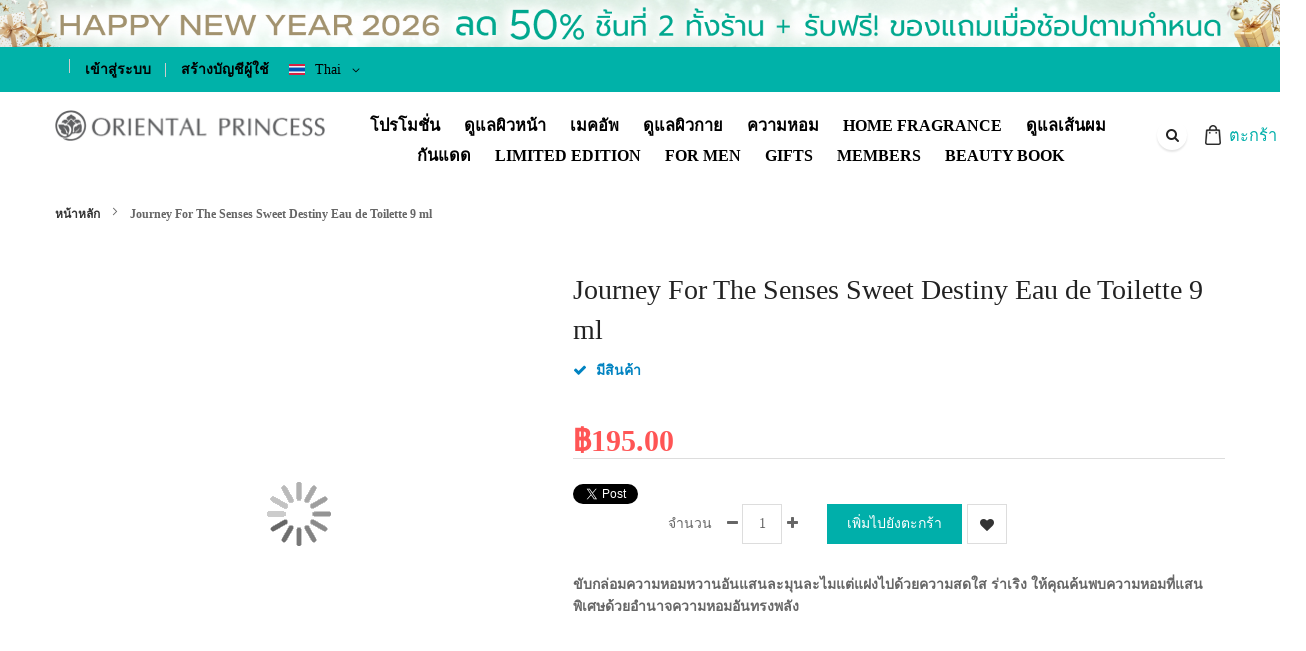

--- FILE ---
content_type: text/html; charset=UTF-8
request_url: https://www.orientalprincess.com/journey%20for%20the%20senses%20sweet%20destiny%20(9%20ml.html
body_size: 37740
content:
<!doctype html>
<html lang="th">
    <head prefix="og: http://ogp.me/ns# fb: http://ogp.me/ns/fb# product: http://ogp.me/ns/product#">
        <script>
    var BASE_URL = 'https://www.orientalprincess.com/';
    var require = {
        "baseUrl": "https://www.orientalprincess.com/pub/static/frontend/Sm/destino/th_TH"
    };
</script>
        <meta charset="utf-8"/>
<meta name="title" content="Journey For The Senses Sweet Destiny, น้ำหอม, Sweet Destiny, น้ำหอมผู้หญิง"/>
<meta name="description" content="Journey For The Senses Sweet Destiny, น้ำหอม, Sweet Destiny, น้ำหอมผู้หญิง"/>
<meta name="keywords" content="Journey For The Senses Sweet Destiny, น้ำหอม, Sweet Destiny, น้ำหอมผู้หญิง"/>
<meta name="robots" content="INDEX,FOLLOW"/>
<meta name="viewport" content="width=device-width, minimum-scale=1.0, maximum-scale=1.0, user-scalable=no"/>
<meta name="format-detection" content="telephone=no"/>
<meta name="facebook-domain-verification" content="yexnw9adi01rzetvil0rtqu3xcuxaq"/>
<meta http-equiv="X-UA-Compatible" content="IE=edge"/>
<title>Journey For The Senses Sweet Destiny, น้ำหอม, Sweet Destiny, น้ำหอมผู้หญิง</title>
<link  rel="stylesheet" type="text/css"  media="all" href="https://www.orientalprincess.com/pub/static/frontend/Sm/destino/th_TH/mage/calendar.css" />
<link  rel="stylesheet" type="text/css"  media="all" href="https://www.orientalprincess.com/pub/static/frontend/Sm/destino/th_TH/css/styles-m.css" />
<link  rel="stylesheet" type="text/css"  media="all" href="https://www.orientalprincess.com/pub/static/frontend/Sm/destino/th_TH/css/custom.css" />
<link  rel="stylesheet" type="text/css"  media="all" href="https://www.orientalprincess.com/pub/static/frontend/Sm/destino/th_TH/Plumrocket_CookieConsent/css/cookie-consent.css" />
<link  rel="stylesheet" type="text/css"  media="all" href="https://www.orientalprincess.com/pub/static/frontend/Sm/destino/th_TH/Magefan_Blog/css/blog-custom.css" />
<link  rel="stylesheet" type="text/css"  media="all" href="https://www.orientalprincess.com/pub/static/frontend/Sm/destino/th_TH/Sm_InstagramGallery/css/owl.carousel.css" />
<link  rel="stylesheet" type="text/css"  media="all" href="https://www.orientalprincess.com/pub/static/frontend/Sm/destino/th_TH/Sm_InstagramGallery/css/magnific-popup.css" />
<link  rel="stylesheet" type="text/css"  media="all" href="https://www.orientalprincess.com/pub/static/frontend/Sm/destino/th_TH/Sm_InstagramGallery/css/instagramgallery.css" />
<link  rel="stylesheet" type="text/css"  media="all" href="https://www.orientalprincess.com/pub/static/frontend/Sm/destino/th_TH/mage/gallery/gallery.css" />
<link  rel="stylesheet" type="text/css"  media="all" href="https://www.orientalprincess.com/pub/static/frontend/Sm/destino/th_TH/Amasty_BannersLite/css/style.css" />
<link  rel="stylesheet" type="text/css"  media="all" href="https://www.orientalprincess.com/pub/static/frontend/Sm/destino/th_TH/Amasty_Promo/css/banner.css" />
<link  rel="stylesheet" type="text/css"  media="screen and (min-width: 768px)" href="https://www.orientalprincess.com/pub/static/frontend/Sm/destino/th_TH/css/styles-l.css" />
<link  rel="stylesheet" type="text/css"  media="print" href="https://www.orientalprincess.com/pub/static/frontend/Sm/destino/th_TH/css/print.css" />
<link  rel="stylesheet" type="text/css"  media="all" href="https://www.orientalprincess.com/pub/static/frontend/Sm/destino/th_TH/Sm_Megamenu2/css/megamenu2.css" />
<script  type="text/javascript"  src="https://www.orientalprincess.com/pub/static/frontend/Sm/destino/th_TH/requirejs/require.js"></script>
<script  type="text/javascript"  src="https://www.orientalprincess.com/pub/static/frontend/Sm/destino/th_TH/mage/requirejs/mixins.js"></script>
<script  type="text/javascript"  src="https://www.orientalprincess.com/pub/static/frontend/Sm/destino/th_TH/requirejs-config.js"></script>
<script  type="text/javascript"  src="https://www.orientalprincess.com/pub/static/frontend/Sm/destino/th_TH/mage/polyfill.js"></script>
<link  rel="icon" type="image/x-icon" href="https://www.orientalprincess.com/pub/media/favicon/websites/2/op-icon.png" />
<link  rel="shortcut icon" type="image/x-icon" href="https://www.orientalprincess.com/pub/media/favicon/websites/2/op-icon.png" />
<!-- Google tag (gtag.js) -->
<!--
<script async src="https://www.googletagmanager.com/gtag/js?id=AW-16713722063">
</script>
<script>
  window.dataLayer = window.dataLayer || [];
  function gtag(){dataLayer.push(arguments);}
  gtag('js', new Date());

  gtag('config', 'AW-16713722063');
</script>
-->

<!-- Facebook Pixel -->
<!--
<script>
  !function(f,b,e,v,n,t,s)
  {if(f.fbq)return;n=f.fbq=function(){n.callMethod?
  n.callMethod.apply(n,arguments):n.queue.push(arguments)};
  if(!f._fbq)f._fbq=n;n.push=n;n.loaded=!0;n.version='2.0';
  n.queue=[];t=b.createElement(e);t.async=!0;
  t.src=v;s=b.getElementsByTagName(e)[0];
  s.parentNode.insertBefore(t,s)}(window, document,'script',
  'https://connect.facebook.net/en_US/fbevents.js');
  fbq('init', '819054780605973');
  fbq('track', 'PageView');
</script>
<noscript>
  <img height="1" width="1" 
  src="https://www.facebook.com/tr?id=819054780605973&ev=PageView&noscript=1"/>
</noscript>
-->
        <!-- Google Tag Manager -->
    
    <script >
        window.mfGtmUserActionDetected = true;
        
        window.mfGtmUserCookiesAllowed = true;
        mfLoadGtm();
        

    function getMfGtmCustomerData() {
        return localStorage.getItem('mf_gtm_customer_data') ? JSON.parse(localStorage.getItem('mf_gtm_customer_data')) : {};
    };

    function mfLoadGtm() {
        if (!window.mfGtmUserActionDetected) return false;
        if (!window.mfGtmLoadBeforeCookieAllowed && !window.mfGtmUserCookiesAllowed) return false;

        if (window.mfGTMTriedToLoad) return;
        window.mfGTMTriedToLoad = true;
        
    };
    </script>
        <script >
        if (!window.MagefanRocketJsCustomOptimization && window.require)
        require(['jquery', 'Magento_Customer/js/customer-data'], function ($, customer) {
            function updateMfGtmCustomerData(data) {
                if (data.mf_gtm_customer_data) {
                    localStorage.setItem('mf_gtm_customer_data', JSON.stringify(data.mf_gtm_customer_data));
                }
            }
            let customerData = customer.get('customer');

            customerData.subscribe(function (data) {
                updateMfGtmCustomerData(data);
            }.bind(this));
            updateMfGtmCustomerData(customerData());
        });
    </script><!-- End Google Tag Manager --><!-- BEGIN GOOGLE VERIFICATION TAG -->
<!-- END GOOGLE VERIFICATION TAG -->
<!-- BEGIN GTAG GLOBAL TAG -->
<!-- END GTAG GLOBAL TAG -->
<script style="display:none">
                    window.dataLayer = window.dataLayer || [];
                    window.dataLayer.push({"event":"view_item","ecommerce":{"currency":"THB","value":195,"items":[{"item_id":"27367","item_name":"Journey For The Senses Sweet Destiny Eau de Toilette 9 ml","item_url":"https:\/\/www.orientalprincess.com\/journey for the senses sweet destiny (9 ml.html","item_brand":"","price":195}]},"magefanUniqueEventId":"view_item_11cec41886e360c4503170357bf886c82cf15c06a3b2fab7d7bba11c02f7fec9","ecomm_pagetype":"product","_clear":"true","google_tag_params":{"ecomm_pagetype":"product","ecomm_pcat":"","ecomm_prodid":"27367","ecomm_pname":"Journey For The Senses Sweet Destiny Eau de Toilette 9 ml","ecomm_currency":"THB","ecomm_totalvalue":195},"customer_firstname":getMfGtmCustomerData().customer_firstname,"customer_lastname":getMfGtmCustomerData().customer_lastname,"customer_email":getMfGtmCustomerData().customer_email,"customer_dob":getMfGtmCustomerData().customer_dob,"customer_gender":getMfGtmCustomerData().customer_gender,"customer_telephone":getMfGtmCustomerData().customer_telephone,"customer_postcode":getMfGtmCustomerData().customer_postcode,"customer_city":getMfGtmCustomerData().customer_city,"customer_region":getMfGtmCustomerData().customer_region,"customer_country_id":getMfGtmCustomerData().customer_country_id,"customer_identifier":getMfGtmCustomerData().customer_identifier,"customerGroup":getMfGtmCustomerData().customerGroup});
                </script>

<link rel="stylesheet" type="text/css" media="all" href="https://www.orientalprincess.com/pub/media/sm/configed_css/settings_th.css"/>


<style>
body {
     font-family: PSLxText Bold !important;
     font-weight: bold;
}

/*Heder Homepage */
.cms-index-index.header-14-style.home-14-style .page-header {
    position: relative;
}
.page-header .header-top {
    background-color: #00B2A9 !important;
    color: #000000;
}
.page-header .header-14 .header-menu .navigation>ul>li.level0:not(:last-child) {
    margin-right: 4px;
}


.page-header .header-menu .navigation .level0 > .level-top {
    font-weight: bold;
}
.page-header .header-top a {
    color: #000000;
    font-weight: bold;
}
.page-header .header-14 .header-menu .navigation>ul>li {
    padding: 0px 0;
}


.home-14-style .grid-product-type .product-item .item-inner .product-item-info .product-item-details .product-item-name {
    margin-bottom: 7px;
    display: -webkit-box !important;
    -webkit-line-clamp: 3 !important;
    -webkit-box-orient: vertical !important;
    overflow: hidden;
    height: 70px !important;
}

/*ตะกร้า*/
.page-header .minicart-wrapper .block-minicart .block-content>.actions .action.viewcart, .page-header .minicart-wrapper .block-minicart .block-content>.actions .action.checkout {
    margin-right: 3px;
 background-color: #00afaa !important;
}
.cart-container .cart-summary #block-shipping {
    display: none;
}
/*cart summary*/
.cart-summary {
    width: 26%;
   background-color: #ffffff;
  border-radius: 20px;
  box-shadow: rgba(0, 0, 0, 0.35) 0px 5px 15px;
}


/*class primary action*/
.action.primary {
    background: #00afaa;
}
.action.primary:hover {
    background: #00afaa;
    border: none;
    color: #fff;
}

.action.checkout {
    background-color: #00afaa !important;
}

/*popup add to cart*/
.smcqp-actions .smcqp-btn, .smcqp-actions .smcqp-continue {
    background-color: #00afaa !important;
}
/*action add to cart :hover*/
.grid-product-type .product-item .item-inner:hover .product-item-info .product-item-details .product-item-inner .actions-primary .tocart, .list-product-type .product-item .item-inner .product-item-info .product-item-details .product-item-inner .actions-primary .tocart:hover, .grid-product-type .product-item .item-inner .product-item-info .product-item-image .actions-secondary a:hover, .list-product-type .product-item .item-inner .product-item-info .product-item-image .actions-secondary a:hover, .toolbar .pages .pages-items li strong, .toolbar .pages .pages-items li a:hover, .toolbar .modes .modes-mode.active, .toolbar .modes .modes-mode:hover, .accordion-style .resp-accordion.resp-tab-active {
    background-color: #00afaa;
    border-color: #00afaa;
}

/*Ship here*/
.opc-wrapper .shipping-address-item.selected-item:after {
    background: #00afaa;
}
.opc-wrapper .shipping-address-item.selected-item {
    border-color: #00afaa;
}
.opc-wrapper .action-select-shipping-item {
    float: right;
    padding: 5px;
    background: #00afaa;
    color: #fff;
}
/*opc-block-summary*/
.opc-block-summary {
    background: #ffffff;
    padding: 22px 30px;
    margin: 0 0 20px;
    border-radius: 20px;
    box-shadow: rgba(0, 0, 0, 0.35) 0px 5px 15px;
}
.opc-sidebar {
            margin: 10px 0 20px;
}

#sm-totop {
    background-color: #00afaa;
}
.page-header .header-14 .header-middle .cart-header-container .minicart-wrapper .action.showcart .counter {
    background-color: #00afaa;
}
/*cart detail*/
button, .cart.table-wrapper .actions-toolbar>.action, .action-gift {
    background: #00afaa;
    border: 1px solid #00afaa;
    color: #ffffff;
}
/*minicart*/
.page-header .minicart-wrapper .block-minicart .block-content>.actions {
    text-align: left;
    display: table;
    margin-top: 0;
    width: 100%;
}
.page-header .minicart-wrapper .block-minicart .block-content>.actions .action.viewcart, .page-header .minicart-wrapper .block-minicart .block-content>.actions .action.checkout {
    margin-right: 3px;
    background-color: #00afaa !important;
    width: 100%;
    text-align: center;
}
.page-header .minicart-wrapper .block-minicart .block-content>.actions .action.checkout {
    display:none;
}
.page-header .minicart-wrapper .block-minicart .block-content .minicart-items .product-item-photo {
    line-height: 0;
    margin-right: 4px;
}

/*add tocart product detail*/
 body .product-add-form .box-tocart .actions .tocart{
 background-color: #00afaa;
}
.default-style .resp-tabs-list li.active{
    background-color: #00afaa;
    border-color: #00afaa;
}
.default-style .resp-tabs-list li:hover{
    background-color: #00afaa;
    border-color: #00afaa;
}
/*Price label*/
.price-label{display:none;}


/*review  empty*/
/*.home-14-style .grid-product-type .product-item .item-inner .product-item-info .product-item-details .product-reviews-summary {
    margin-bottom: 5px;
    display: none;
}*/
/*produce review*/
/*.product-reviews-summary {
    display: none !important;
}
.product-reviews-summary.empty {
    display: none !important;
}*/
.rating-summary .rating-result>span:before {
    color: #ff5501;
}



/*Mobile view*/
/*add to cart buttom in mobile*/
.mobile-style .grid-product-type .product-item .item-inner .product-item-info .product-item-details .product-item-inner .actions-primary .tocart, .mobile-style .list-product-type .product-item .item-inner .product-item-info .product-item-details .product-item-inner .actions-primary .tocart {
    background-color: #00afaa;
    border-color: #00afaa;
}

@media only screen and (max-width: 1200px) {

.cart-summary {
    width: 100%;
    background-color: #ffffff;
    border-radius: 20px;
    box-shadow: rgba(0, 0, 0, 0.35) 0px 5px 15px;
}
}
/*mobile button add to cart*/
.mobile-style .product-add-form .box-tocart .actions .tocart, body .product-add-form .box-tocart .actions .tocart{
 background-color: #00afaa;
}
/*Product In category view*/
.home-14-style .grid-product-type .product-item .item-inner .product-item-info {
    background-color: #fff;
    padding: 0 0 40px;
    box-shadow: rgba(149, 157, 165, 0.2) 0px 8px 24px;
    border-radius: 10px;
}

/*Progress checkout*/
.opc-progress-bar-item._active {
    background: #00afaa !important;
}
.opc-progress-bar-item._active:after {
    border-left-color: #00afaa !important;
}
.opc-block-shipping-information {
    padding: 15px 0;
    display: none;
}
/*.payment-method-billing-address{display:none;}*/

/*catalog view Left menu*/
.sidebar .block.filter .block-content .filter-options .filter-options-content {
        background-color: #fff;
        border: 1px solid #ddd;
        overflow: auto;
        margin-bottom: 30px;
        max-height: 309px;
        box-shadow: rgba(0, 0, 0, 0.35) 0px 5px 15px;
        border-radius: 10px;
    }
.toolbar-top .toolbar, .toolbar-bottom .toolbar {
        border: 1px solid #ddd;
        background-color: #fff;
        box-shadow: rgba(0, 0, 0, 0.35) 0px 5px 15px;
    }

/*a btn Action-toolbar*/
.actions-toolbar {
  margin-top: 0 !important;
}
.mobile-style .page-header .mycart-dropdown .actions .action.viewcart{
    background-color: #00afaa;
}

/*lang th en*/
.page-header .switcher, .page-footer .switcher {
    margin-right: 10px;
    margin-left: 20px;
}

/*
#placeOrder{
display:none;
}*/

/*Billing address etax*/
.payment-method-billing-address{
	border: 3px solid #00afaa;
	padding: 4px;
	position: relative;
	width: 60%;
}

.checkout-payment-method .checkout-billing-address input[type="checkbox"] {
    width: 25px;
    height: 25px;
    color: #fff;
    content: '\e610';
    font-family: 'icons-blank-theme';
    height: 27px;
    width: 29px;
    font-size: 27px;
    line-height: 21px;
    padding-top: 2px;
    position: absolute;
    right: 0;
    text-align: center;
    top: -2px;
    margin-right: -1px;
    accent-color: #00afaa;
}
.checkout-payment-method .billing-address-same-as-shipping-block {
    margin: 0 0 10px;
    font-size: 20px;
}

/*Freegif popup none*/
.ampromo-items-content-custom {display:none;}
#rootways_authorizecim_option_wrapper{display:none;}</style>

<script type="text/javascript">
	require([
        'jquery',
        'jquerypopper',
        'jqueryunveil',
        'yttheme',
        'domReady!'
    ], function ($, Popper) {
		    });
</script>


<script type="text/javascript">
	require([
        'jquery',
        'domReady!'
    ], function ($) {
		    });
	
</script>

<!--<script>
        !function (w, d, t) {
          w.TiktokAnalyticsObject=t;var ttq=w[t]=w[t]||[];ttq.methods=["page","track","identify","instances","debug","on","off","once","ready","alias","group","enableCookie","disableCookie"],ttq.setAndDefer=function(t,e){t[e]=function(){t.push([e].concat(Array.prototype.slice.call(arguments,0)))}};for(var i=0;i<ttq.methods.length;i++)ttq.setAndDefer(ttq,ttq.methods[i]);ttq.instance=function(t){for(var e=ttq._i[t]||[],n=0;n<ttq.methods.length;n++)ttq.setAndDefer(e,ttq.methods[n]);return e},ttq.load=function(e,n){var i="https://analytics.tiktok.com/i18n/pixel/events.js";ttq._i=ttq._i||{},ttq._i[e]=[],ttq._i[e]._u=i,ttq._t=ttq._t||{},ttq._t[e]=+new Date,ttq._o=ttq._o||{},ttq._o[e]=n||{};var o=document.createElement("script");o.type="text/javascript",o.async=!0,o.defer = true,o.src=i+"?sdkid="+e+"&lib="+t;var a=document.getElementsByTagName("script")[0];a.parentNode.insertBefore(o,a)};

          ttq.load('C4I6C3HCF95KKVVI78M0');
          ttq.page();
        }(window, document, 'ttq');
    </script>-->


<script type="text/javascript">
require(['jquery'], function ($) { $('#txtCopy').click(function () { $('#coupon_code').val($('#couponCopy').text().trim()); }); });
</script>
<!-- Google Tag Manager -->
<script>(function(w,d,s,l,i){w[l]=w[l]||[];w[l].push({'gtm.start':
new Date().getTime(),event:'gtm.js'});var f=d.getElementsByTagName(s)[0],
j=d.createElement(s),dl=l!='dataLayer'?'&l='+l:'';j.async=true;j.src=
'https://www.googletagmanager.com/gtm.js?id='+i+dl;f.parentNode.insertBefore(j,f);
})(window,document,'script','dataLayer','GTM-T8L44KKF');</script>
<!-- End Google Tag Manager -->
<!-- Meta Pixel Code -->
<!-- script>
!function(f,b,e,v,n,t,s)
{if(f.fbq)return;n=f.fbq=function(){n.callMethod?
n.callMethod.apply(n,arguments):n.queue.push(arguments)};
if(!f._fbq)f._fbq=n;n.push=n;n.loaded=!0;n.version='2.0';
n.queue=[];t=b.createElement(e);t.async=!0;
t.src=v;s=b.getElementsByTagName(e)[0];
s.parentNode.insertBefore(t,s)}(window, document,'script',
'https://connect.facebook.net/en_US/fbevents.js');
fbq('init', '4077734269171863');
fbq('track', 'PageView');
</script -->
<!-- noscript><img height="1" width="1" style="display:none"
src="https://www.facebook.com/tr?id=4077734269171863&ev=PageView&noscript=1"
/></noscript -->
<!-- End Meta Pixel Code -->
<meta property="og:type" content="product" />
<meta property="og:title"
      content="Journey For The Senses Sweet Destiny Eau de Toilette 9 ml" />
<meta property="og:image"
      content="https://www.orientalprincess.com/pub/media/catalog/product/cache/93d9afbd8b444016a110d00241b82688/j/o/journey_9_ml-01.jpg" />
<meta property="og:description"
      content="ขับกล่อมความหอมหวานอันแสนละมุนละไมแต่แฝงไปด้วยความสดใส ร่าเริง ให้คุณค้นพบความหอมที่แสนพิเศษด้วยอำนาจความหอมอันทรงพลัง" />
<meta property="og:url" content="https://www.orientalprincess.com/journey for the senses sweet destiny (9 ml.html" />
    <meta property="product:price:amount" content="195"/>
    <meta property="product:price:currency"
      content="THB"/>
    </head>
    <body data-container="body"
          data-mage-init='{"loaderAjax": {}, "loader": { "icon": "https://www.orientalprincess.com/pub/static/frontend/Sm/destino/th_TH/images/loader-2.gif"}}'
        class="pl-thm-sm pl-thm-sm-destino header-14-style home-14-style footer-14-style wide-layout rotate-hover-effect  catalog-product-view product-journey-for-the-senses-sweet-destiny-9-ml page-layout-1column" itemtype="http://schema.org/Product" itemscope="itemscope">
        <script data-mfmofile="true">
    function mfGtmGetEcommPageType() {
        var body = document.getElementsByTagName('body')[0];
        var ept = 'other';
        
        if (body.className.indexOf('cms-index-index') > -1) {
            ept = 'home';
        } else if (body.className.indexOf('catalog-category-view') > -1) {
            ept = 'category';
        } else if (body.className.indexOf('catalog-product-view') > -1) {
            ept = 'product';
        } else if (body.className.indexOf('checkout-cart-index') > -1) {
            ept = 'cart';
        } else if (body.className.indexOf('checkout-index-index') > -1) {
            ept = 'checkout';
        } else if (body.className.indexOf('contact-index-index') > -1) {
            ept = 'contact';
        } else if (body.className.indexOf('catalogsearch-result-index') > -1) {
            ept = 'searchresults';
        } else if (body.className.indexOf('cms-page-view') > -1) {
            ept = 'cmspage';
        };
        return ept;  
    };
</script>
<script type="text/x-magento-init">
    {
        "*": {
            "mfGtmCustomerDataLayer": {}
        }
    }
</script>

<script >
    document.addEventListener("DOMContentLoaded", function() {
        document.querySelectorAll("a").forEach(function(link) {
            link.addEventListener("click", function(event) {
                let url = link.href;
                let items, j, x, newDataLayer, dli, index;
                if (url && window.dataLayer && window.dataLayer.length) {
                    for (let i=0; i<window.dataLayer.length; i++) {
                        dli = window.dataLayer[i];
                        if (dli.event == "view_item_list"
                            && dli.ecommerce
                            && dli.ecommerce.items
                            && dli.ecommerce.items.length
                        ) {
                            items = dli.ecommerce.items;
                            newDataLayer = false;
                            index = -1;
                            for (j=0; j<items.length; j++) {
                                index++;
                                if (items[j].item_url == url) {
                                    newDataLayer = {
                                        "event": "select_item",
                                        "ecommerce": {
                                            "item_list_id": dli.ecommerce.item_list_id,
                                            "item_list_name": dli.ecommerce.item_list_name,
                                            "items": [items[j]]
                                        },
                                        "magefanUniqueEventId": "select_item_" + dli.magefanUniqueEventId,
                                        "ecomm_pagetype": dli.ecomm_pagetype,
                                        "google_tag_params": {
                                            "ecomm_pagetype": dli.google_tag_params.ecomm_pagetype
                                        }
                                    };
                                    
                                    let dynamicKeys = ["customer_firstname","customer_lastname","customer_email","customer_dob","customer_gender","customer_telephone","customer_postcode","customer_city","customer_region","customer_country_id","customer_identifier","customerGroup"];
                                    for (x=0; x<dynamicKeys.length;x++) {
                                        let key = dynamicKeys[x];
                                        newDataLayer[key] = dli[key];
                                    }
                                    
                                    newDataLayer.ecommerce.items[0].index = index;
                                    break;
                                };
                            };

                            if (newDataLayer) {
                                window.dataLayer.push(newDataLayer);

                                //window.location = url;
                                //return false;
                            }
                        }
                    }
                }
            });
        });
    });
</script>

<script type="text/x-magento-init">
    {
        "*": {
            "mage/cookies": {
                "expires": null,
                "path": "\u002F",
                "domain": ".www.orientalprincess.com",
                "secure": false,
                "lifetime": "3600"
            }
        }
    }
</script>
    <noscript>
        <div class="message global noscript">
            <div class="content">
                <p>
                    <strong>JavaScript seems to be disabled in your browser.</strong>
                    <span>For the best experience on our site, be sure to turn on Javascript in your browser.</span>
                </p>
            </div>
        </div>
    </noscript>

<script>
    window.cookiesConfig = window.cookiesConfig || {};
    window.cookiesConfig.secure = true;
</script>
<script>
    require.config({
        map: {
            '*': {
                wysiwygAdapter: 'mage/adminhtml/wysiwyg/tiny_mce/tinymce4Adapter'
            }
        }
    });
</script>
<!-- BEGIN GTAG CART SCRIPT -->
<!-- END GTAG CART SCRIPT -->



<script>
require([
    'Plumrocket_CookieConsent/js/model/restriction',
], function (restriction) {
    restriction.configure('\u007B\u0022canManageCookie\u0022\u003Atrue,\u0022canUseCookieBeforeOptIn\u0022\u003Atrue,\u0022canBlockUnknownCookie\u0022\u003Atrue,\u0022consent\u0022\u003A\u007B\u0022isLoggedIn\u0022\u003Afalse,\u0022logUrl\u0022\u003A\u0022https\u003A\u005C\u002F\u005C\u002Fwww.orientalprincess.com\u005C\u002Fpr\u002Dcookie\u002Dconsent\u005C\u002Fconsent_guest\u005C\u002Fupdate\u005C\u002F\u0022,\u0022reloadAfterAccept\u0022\u003Atrue,\u0022reloadAfterDecline\u0022\u003Atrue,\u0022expiry\u0022\u003A365\u007D,\u0022cookie\u0022\u003A\u007B\u0022path\u0022\u003A\u0022\u005C\u002F\u0022,\u0022domain\u0022\u003A\u0022www.orientalprincess.com\u0022\u007D,\u0022mage\u0022\u003A\u007B\u0022website\u0022\u003A2,\u0022cookieName\u0022\u003A\u0022user_allowed_save_cookie\u0022,\u0022lifetime\u0022\u003A31536000\u007D,\u0022cookieToCategoryMapping\u0022\u003A\u007B\u0022pr\u002Dcookie\u002Dnotice\u002Dstatus\u0022\u003A\u0022necessary\u0022,\u0022user_allowed_save_cookie\u0022\u003A\u0022necessary\u0022,\u0022guest\u002Dview\u0022\u003A\u0022necessary\u0022,\u0022login_redirect\u0022\u003A\u0022necessary\u0022,\u0022mage\u002Dmessages\u0022\u003A\u0022necessary\u0022,\u0022section_data_ids\u0022\u003A\u0022necessary\u0022,\u0022store\u0022\u003A\u0022necessary\u0022,\u0022amz_auth_err\u0022\u003A\u0022necessary\u0022,\u0022amz_auth_logout\u0022\u003A\u0022necessary\u0022,\u0022mage\u002Dcache\u002Dsessid\u0022\u003A\u0022necessary\u0022,\u0022mage\u002Dcache\u002Dstorage\u0022\u003A\u0022necessary\u0022,\u0022stf\u0022\u003A\u0022necessary\u0022,\u0022recently_viewed_product\u0022\u003A\u0022necessary\u0022,\u0022recently_viewed_product_previous\u0022\u003A\u0022necessary\u0022,\u0022mage\u002Dtranslation\u002Dstorage\u0022\u003A\u0022necessary\u0022,\u0022mage\u002Dtranslation\u002Dfile\u002Dversion\u0022\u003A\u0022necessary\u0022,\u0022product_data_storage\u0022\u003A\u0022necessary\u0022,\u0022recently_compared_product\u0022\u003A\u0022necessary\u0022,\u0022recently_compared_product_previous\u0022\u003A\u0022necessary\u0022,\u0022mage\u002Dcache\u002Dstorage\u002Dsection\u002Dinvalidation\u0022\u003A\u0022necessary\u0022,\u0022_ga\u0022\u003A\u0022statistics\u0022,\u0022_gid\u0022\u003A\u0022statistics\u0022,\u0022_gat\u0022\u003A\u0022statistics\u0022,\u0022_dc_gtm_\u002A\u0022\u003A\u0022statistics\u0022,\u0022pr\u002Dcookie\u002Dconsent\u0022\u003A\u0022necessary\u0022,\u0022form_key\u0022\u003A\u0022necessary\u0022,\u0022X\u002DMagento\u002DVary\u0022\u003A\u0022necessary\u0022,\u0022private_content_version\u0022\u003A\u0022necessary\u0022,\u0022persistent_shopping_cart\u0022\u003A\u0022necessary\u0022,\u0022add_to_cart\u0022\u003A\u0022statistics\u0022,\u0022mage\u002Dbanners\u002Dcache\u002Dstorage\u0022\u003A\u0022necessary\u0022,\u0022remove_from_cart\u0022\u003A\u0022statistics\u0022,\u0022_fbp\u0022\u003A\u0022marketing\u0022,\u0022_ttp\u0022\u003A\u0022marketing\u0022,\u0022PHPSESSID\u0022\u003A\u0022preferences\u0022,\u0022Cart\u0022\u003A\u0022preferences\u0022,\u0022Category_info\u0022\u003A\u0022preferences\u0022,\u0022Compare\u0022\u003A\u0022preferences\u0022,\u0022Customer_auth\u0022\u003A\u0022preferences\u0022,\u0022Customer_info\u0022\u003A\u0022preferences\u0022,\u0022Customer_segment_ids\u0022\u003A\u0022preferences\u0022\u007D,\u0022essentialCategoryKeys\u0022\u003A\u005B\u0022necessary\u0022\u005D,\u0022dynamicNamesPatterns\u0022\u003A\u007B\u0022_dc_gtm_\u002A\u0022\u003A\u0022_dc_gtm_.\u002A\u0022\u007D\u007D');
});
</script>




<div data-bind="scope: 'pr-cookie-notice'" class="pr-cookie-notice-wrapper">
    <!-- ko template: getTemplate() --><!-- /ko -->
</div>

<script type="text/x-magento-init">
    {
        "*": {
            "Magento_Ui/js/core/app": {"components":{"pr-cookie-notice":{"component":"Plumrocket_CookieConsent\/js\/view\/notice","template":"Plumrocket_CookieConsent\/notice\/default","displayStyle":"bottom","acceptButtonConfig":{"label":"\u0e22\u0e2d\u0e21\u0e23\u0e31\u0e1a\u0e17\u0e31\u0e49\u0e07\u0e2b\u0e21\u0e14","text_color":"#FFFFFF","text_color_on_hover":"#FFFFFF","background_color":"#333333","background_color_on_hover":"#000000"},"declineButtonConfig":{"enabled":false,"label":"Decline","text_color":"#FFFFFF","text_color_on_hover":"#FFFFFF","background_color":"#002244E3","background_color_on_hover":"#002244E3"},"settingsButtonConfig":{"enabled":true,"type":"button","label":"\u0e01\u0e32\u0e23\u0e15\u0e31\u0e49\u0e07\u0e04\u0e48\u0e32\u0e04\u0e38\u0e01\u0e01\u0e35\u0e49","text_color":"#FFFFFF","text_color_on_hover":"#FFFFFF","background_color":"#333333","background_color_on_hover":"#000000","link_color":"#00AFAA","link_color_on_hover":"#1BD2C9"},"statusCookieName":"pr-cookie-notice-status","noticeTitle":"We use cookies","noticeTextHtml":"\u0e40\u0e27\u0e47\u0e1a\u0e44\u0e0b\u0e15\u0e4c\u0e19\u0e35\u0e49\u0e21\u0e35\u0e01\u0e32\u0e23\u0e43\u0e0a\u0e49\u0e04\u0e38\u0e01\u0e01\u0e35\u0e49 \u0e01\u0e23\u0e38\u0e13\u0e32\u0e01\u0e14\u0e22\u0e2d\u0e21\u0e23\u0e31\u0e1a \u0e40\u0e1e\u0e37\u0e48\u0e2d\u0e40\u0e1e\u0e34\u0e48\u0e21\u0e1b\u0e23\u0e30\u0e2a\u0e34\u0e17\u0e18\u0e34\u0e20\u0e32\u0e1e\u0e41\u0e25\u0e30\u0e1b\u0e23\u0e30\u0e2a\u0e1a\u0e01\u0e32\u0e23\u0e13\u0e4c\u0e43\u0e19\u0e01\u0e32\u0e23\u0e43\u0e0a\u0e49\u0e07\u0e32\u0e19\u0e17\u0e35\u0e48\u0e14\u0e35\u0e22\u0e34\u0e48\u0e07\u0e02\u0e36\u0e49\u0e19\u0e43\u0e2b\u0e49\u0e41\u0e01\u0e48\u0e04\u0e38\u0e13 \u0e2a\u0e32\u0e21\u0e32\u0e23\u0e16\u0e28\u0e36\u0e01\u0e29\u0e32\u0e23\u0e32\u0e22\u0e25\u0e30\u0e40\u0e2d\u0e35\u0e22\u0e14\u0e01\u0e32\u0e23\u0e43\u0e0a\u0e49\u0e04\u0e38\u0e01\u0e01\u0e35\u0e49\u0e44\u0e14\u0e49\u0e17\u0e35\u0e48\u0e19\u0e35\u0e48 \"<a href=\"https:\/\/www.orientalprincess.com\/cookies-policy\/\" target=\"_blank\"><u><b>\u0e19\u0e42\u0e22\u0e1a\u0e32\u0e22\u0e01\u0e32\u0e23\u0e43\u0e0a\u0e49\u0e04\u0e38\u0e01\u0e01\u0e35\u0e49<\/b><\/u><\/a>\"","design":{"titleColor":"#f6f6f6","textColor":"#002244E3","backgroundColor":"#1bd2c9","overlayBackgroundColor":"","overlayBlur":false}}}}        }
    }
</script>

<div data-bind="scope: 'pr-cookie-settings-bar'" class="pr-cookie-settings-bar-wrapper">
    <!-- ko template: getTemplate() --><!-- /ko -->
</div>

<script type="text/x-magento-init">
    {
        "*": {
            "Magento_Ui/js/core/app": {"components":{"pr-cookie-settings-bar":{"component":"Plumrocket_CookieConsent\/js\/view\/settings","template":"Plumrocket_CookieConsent\/settings\/left-bar","categories":[{"key":"necessary","is_essential":true,"is_pre_checked":false,"name":"\u0e04\u0e38\u0e01\u0e01\u0e35\u0e49\u0e17\u0e35\u0e48\u0e08\u0e33\u0e40\u0e1b\u0e47\u0e19 (Strictly Necessary Cookies)","description":"\u0e04\u0e38\u0e01\u0e01\u0e35\u0e49\u0e1b\u0e23\u0e30\u0e40\u0e20\u0e17\u0e19\u0e35\u0e49\u0e08\u0e33\u0e40\u0e1b\u0e47\u0e19\u0e15\u0e49\u0e2d\u0e07\u0e21\u0e35\u0e40\u0e1e\u0e37\u0e48\u0e2d\u0e43\u0e2b\u0e49\u0e40\u0e27\u0e47\u0e1a\u0e44\u0e0b\u0e15\u0e4c\u0e17\u0e33\u0e07\u0e32\u0e19\u0e44\u0e14\u0e49\u0e41\u0e25\u0e30\u0e40\u0e1b\u0e47\u0e19\u0e2a\u0e34\u0e48\u0e07\u0e08\u0e33\u0e40\u0e1b\u0e47\u0e19\u0e17\u0e35\u0e48\u0e0a\u0e48\u0e27\u0e22\u0e15\u0e2d\u0e1a\u0e2a\u0e19\u0e2d\u0e07\u0e15\u0e48\u0e2d\u0e04\u0e27\u0e32\u0e21\u0e15\u0e49\u0e2d\u0e07\u0e01\u0e32\u0e23\u0e1a\u0e23\u0e34\u0e01\u0e32\u0e23\u0e15\u0e32\u0e21\u0e17\u0e35\u0e48\u0e1c\u0e39\u0e49\u0e40\u0e02\u0e49\u0e32\u0e40\u0e22\u0e35\u0e48\u0e22\u0e21\u0e0a\u0e21\u0e40\u0e27\u0e47\u0e1a\u0e44\u0e0b\u0e15\u0e4c\u0e23\u0e49\u0e2d\u0e07\u0e02\u0e2d\u0e44\u0e14\u0e49 \u0e15\u0e31\u0e27\u0e2d\u0e22\u0e48\u0e32\u0e07\u0e40\u0e0a\u0e48\u0e19 \u0e01\u0e32\u0e23\u0e15\u0e31\u0e49\u0e07\u0e04\u0e48\u0e32\u0e04\u0e27\u0e32\u0e21\u0e40\u0e1b\u0e47\u0e19\u0e2a\u0e48\u0e27\u0e19\u0e15\u0e31\u0e27 \u0e04\u0e38\u0e01\u0e01\u0e35\u0e49\u0e17\u0e35\u0e48\u0e0a\u0e48\u0e27\u0e22\u0e43\u0e2b\u0e49\u0e2a\u0e32\u0e21\u0e32\u0e23\u0e16\u0e40\u0e02\u0e49\u0e32\u0e2a\u0e39\u0e48\u0e23\u0e30\u0e1a\u0e1a\u0e44\u0e1b\u0e22\u0e31\u0e07\u0e40\u0e27\u0e47\u0e1a\u0e44\u0e0b\u0e15\u0e4c\u0e17\u0e35\u0e48\u0e1b\u0e25\u0e2d\u0e14\u0e20\u0e31\u0e22\u0e44\u0e14\u0e49","sort_order":0},{"key":"preferences","is_essential":false,"is_pre_checked":false,"name":"\u0e04\u0e38\u0e01\u0e01\u0e35\u0e49\u0e01\u0e32\u0e23\u0e43\u0e0a\u0e49\u0e07\u0e32\u0e19 (Functional Cookies)","description":"\u0e04\u0e38\u0e01\u0e01\u0e35\u0e49\u0e1b\u0e23\u0e30\u0e40\u0e20\u0e17\u0e19\u0e35\u0e49\u0e0a\u0e48\u0e27\u0e22\u0e43\u0e19\u0e01\u0e32\u0e23\u0e17\u0e33\u0e07\u0e32\u0e19\u0e02\u0e2d\u0e07\u0e40\u0e27\u0e47\u0e1a\u0e44\u0e0b\u0e15\u0e4c\u0e43\u0e0a\u0e49\u0e43\u0e19\u0e01\u0e32\u0e23\u0e08\u0e14\u0e08\u0e33\u0e1c\u0e39\u0e49\u0e43\u0e0a\u0e49\u0e1a\u0e23\u0e34\u0e01\u0e32\u0e23 \u0e40\u0e21\u0e37\u0e48\u0e2d\u0e01\u0e25\u0e31\u0e1a\u0e21\u0e32\u0e17\u0e35\u0e48\u0e40\u0e27\u0e47\u0e1a\u0e44\u0e0b\u0e15\u0e4c\u0e02\u0e2d\u0e07\u0e2d\u0e35\u0e01\u0e04\u0e23\u0e31\u0e49\u0e07\u0e08\u0e30\u0e0a\u0e48\u0e27\u0e22\u0e43\u0e19\u0e01\u0e32\u0e23\u0e08\u0e31\u0e14\u0e40\u0e19\u0e37\u0e49\u0e2d\u0e2b\u0e32\u0e17\u0e35\u0e48\u0e40\u0e2b\u0e21\u0e32\u0e30\u0e2a\u0e33\u0e2b\u0e23\u0e31\u0e1a\u0e1c\u0e39\u0e49\u0e43\u0e0a\u0e49\u0e1a\u0e23\u0e34\u0e01\u0e32\u0e23 \u0e41\u0e25\u0e30\u0e08\u0e14\u0e08\u0e33\u0e04\u0e48\u0e32\u0e17\u0e35\u0e48\u0e1c\u0e39\u0e49\u0e43\u0e0a\u0e49\u0e1a\u0e23\u0e34\u0e01\u0e32\u0e23\u0e40\u0e25\u0e37\u0e2d\u0e01\u0e44\u0e14\u0e49 \u0e2b\u0e32\u0e01\u0e17\u0e48\u0e32\u0e19\u0e44\u0e21\u0e48\u0e2d\u0e19\u0e38\u0e0d\u0e32\u0e15\u0e43\u0e2b\u0e49\u0e04\u0e38\u0e01\u0e01\u0e35\u0e49\u0e19\u0e35\u0e49\u0e17\u0e33\u0e07\u0e32\u0e19 \u0e17\u0e48\u0e32\u0e19\u0e2d\u0e32\u0e08\u0e44\u0e21\u0e48\u0e2a\u0e32\u0e21\u0e32\u0e23\u0e16\u0e43\u0e0a\u0e49\u0e07\u0e32\u0e19\u0e1f\u0e31\u0e07\u0e0a\u0e31\u0e48\u0e19\u0e1a\u0e32\u0e07\u0e2d\u0e22\u0e48\u0e32\u0e07\u0e43\u0e19\u0e40\u0e27\u0e47\u0e1a\u0e44\u0e0b\u0e15\u0e4c\u0e44\u0e14\u0e49","sort_order":0},{"key":"statistics","is_essential":false,"is_pre_checked":false,"name":"\u0e04\u0e38\u0e01\u0e01\u0e35\u0e49\u0e1b\u0e23\u0e30\u0e2a\u0e34\u0e17\u0e18\u0e34\u0e20\u0e32\u0e1e (Performance Cookies)","description":"\u0e04\u0e38\u0e01\u0e01\u0e35\u0e49\u0e1b\u0e23\u0e30\u0e40\u0e20\u0e17\u0e19\u0e35\u0e49\u0e2a\u0e32\u0e21\u0e32\u0e23\u0e16\u0e08\u0e14\u0e08\u0e33\u0e41\u0e25\u0e30\u0e19\u0e31\u0e1a\u0e08\u0e33\u0e19\u0e27\u0e19\u0e1c\u0e39\u0e49\u0e40\u0e02\u0e49\u0e32\u0e40\u0e22\u0e35\u0e48\u0e22\u0e21\u0e0a\u0e21\u0e40\u0e27\u0e47\u0e1a\u0e44\u0e0b\u0e15\u0e4c\u0e15\u0e25\u0e2d\u0e14\u0e08\u0e19\u0e0a\u0e48\u0e27\u0e22\u0e43\u0e2b\u0e49\u0e17\u0e23\u0e32\u0e1a\u0e16\u0e36\u0e07\u0e1e\u0e24\u0e15\u0e34\u0e01\u0e23\u0e23\u0e21\u0e43\u0e19\u0e01\u0e32\u0e23\u0e40\u0e22\u0e35\u0e48\u0e22\u0e21\u0e0a\u0e21\u0e40\u0e27\u0e47\u0e1a\u0e44\u0e0b\u0e15\u0e4c \u0e40\u0e1e\u0e37\u0e48\u0e2d\u0e1b\u0e23\u0e31\u0e1a\u0e1b\u0e23\u0e38\u0e07\u0e01\u0e32\u0e23\u0e17\u0e33\u0e07\u0e32\u0e19\u0e02\u0e2d\u0e07\u0e40\u0e27\u0e47\u0e1a\u0e44\u0e0b\u0e15\u0e4c\u0e43\u0e2b\u0e49\u0e21\u0e35\u0e04\u0e38\u0e13\u0e20\u0e32\u0e1e\u0e14\u0e35\u0e02\u0e36\u0e49\u0e19\u0e41\u0e25\u0e30\u0e21\u0e35\u0e04\u0e27\u0e32\u0e21\u0e40\u0e2b\u0e21\u0e32\u0e30\u0e2a\u0e21\u0e21\u0e32\u0e01\u0e02\u0e36\u0e49\u0e19 \u0e2d\u0e35\u0e01\u0e17\u0e31\u0e49\u0e07\u0e40\u0e1e\u0e37\u0e48\u0e2d\u0e23\u0e27\u0e1a\u0e23\u0e27\u0e21\u0e02\u0e49\u0e2d\u0e21\u0e39\u0e25\u0e17\u0e32\u0e07\u0e2a\u0e16\u0e34\u0e15\u0e34\u0e40\u0e01\u0e35\u0e48\u0e22\u0e27\u0e01\u0e31\u0e1a\u0e27\u0e34\u0e18\u0e35\u0e01\u0e32\u0e23\u0e40\u0e02\u0e49\u0e32\u0e41\u0e25\u0e30\u0e1e\u0e24\u0e15\u0e34\u0e01\u0e23\u0e23\u0e21\u0e01\u0e32\u0e23\u0e40\u0e22\u0e35\u0e48\u0e22\u0e21\u0e0a\u0e21\u0e40\u0e27\u0e47\u0e1a\u0e44\u0e0b\u0e15\u0e4c \u0e0b\u0e36\u0e48\u0e07\u0e08\u0e30\u0e0a\u0e48\u0e27\u0e22\u0e43\u0e2b\u0e49\u0e1c\u0e39\u0e49\u0e43\u0e0a\u0e49\u0e07\u0e32\u0e19\u0e2a\u0e32\u0e21\u0e32\u0e23\u0e16\u0e04\u0e49\u0e19\u0e2b\u0e32\u0e2a\u0e34\u0e48\u0e07\u0e17\u0e35\u0e48\u0e15\u0e49\u0e2d\u0e07\u0e01\u0e32\u0e23\u0e44\u0e14\u0e49\u0e07\u0e48\u0e32\u0e22\u0e14\u0e32\u0e22","sort_order":0},{"key":"marketing","is_essential":false,"is_pre_checked":false,"name":"\u0e04\u0e38\u0e01\u0e01\u0e35\u0e49\u0e01\u0e32\u0e23\u0e42\u0e06\u0e29\u0e13\u0e32 (Advertising Cookies)","description":"\u0e04\u0e38\u0e01\u0e01\u0e35\u0e49\u0e1b\u0e23\u0e30\u0e40\u0e20\u0e17\u0e19\u0e35\u0e49\u0e08\u0e30\u0e08\u0e14\u0e08\u0e33\u0e01\u0e32\u0e23\u0e15\u0e31\u0e49\u0e07\u0e04\u0e48\u0e32\u0e02\u0e2d\u0e07\u0e1c\u0e39\u0e49\u0e43\u0e0a\u0e49\u0e1a\u0e23\u0e34\u0e01\u0e32\u0e23\u0e43\u0e19\u0e01\u0e32\u0e23\u0e40\u0e02\u0e49\u0e32\u0e43\u0e0a\u0e49\u0e07\u0e32\u0e19\u0e2b\u0e19\u0e49\u0e32\u0e40\u0e27\u0e47\u0e1a\u0e44\u0e0b\u0e15\u0e4c \u0e41\u0e25\u0e30\u0e19\u0e33\u0e44\u0e1b\u0e43\u0e0a\u0e49\u0e40\u0e1b\u0e47\u0e19\u0e02\u0e49\u0e2d\u0e21\u0e39\u0e25\u0e1b\u0e23\u0e30\u0e01\u0e2d\u0e1a\u0e01\u0e32\u0e23\u0e1b\u0e23\u0e31\u0e1a\u0e40\u0e1b\u0e25\u0e35\u0e48\u0e22\u0e19\u0e2b\u0e19\u0e49\u0e32\u0e40\u0e27\u0e47\u0e1a\u0e44\u0e0b\u0e15\u0e4c\u0e40\u0e1e\u0e37\u0e48\u0e2d\u0e19\u0e33\u0e40\u0e2a\u0e19\u0e2d\u0e42\u0e06\u0e29\u0e13\u0e32\u0e17\u0e35\u0e48\u0e40\u0e2b\u0e21\u0e32\u0e30\u0e2a\u0e21\u0e01\u0e31\u0e1a\u0e17\u0e48\u0e32\u0e19\u0e43\u0e2b\u0e49\u0e21\u0e32\u0e01\u0e17\u0e35\u0e48\u0e2a\u0e38\u0e14\u0e40\u0e17\u0e48\u0e32\u0e17\u0e35\u0e48\u0e08\u0e30\u0e40\u0e1b\u0e47\u0e19\u0e44\u0e1b\u0e44\u0e14\u0e49 \u0e15\u0e31\u0e27\u0e2d\u0e22\u0e48\u0e32\u0e07\u0e40\u0e0a\u0e48\u0e19 \u0e01\u0e32\u0e23\u0e40\u0e25\u0e37\u0e2d\u0e01\u0e41\u0e2a\u0e14\u0e07\u0e42\u0e06\u0e29\u0e13\u0e32\u0e2a\u0e34\u0e19\u0e04\u0e49\u0e32\u0e17\u0e35\u0e48\u0e17\u0e48\u0e32\u0e19\u0e2a\u0e19\u0e43\u0e08 \u0e01\u0e32\u0e23\u0e1b\u0e49\u0e2d\u0e07\u0e01\u0e31\u0e19\u0e2b\u0e23\u0e37\u0e2d\u0e01\u0e32\u0e23\u0e08\u0e33\u0e01\u0e31\u0e14\u0e08\u0e33\u0e19\u0e27\u0e19\u0e04\u0e23\u0e31\u0e49\u0e07\u0e17\u0e35\u0e48\u0e1c\u0e39\u0e49\u0e43\u0e0a\u0e49\u0e1a\u0e23\u0e34\u0e01\u0e32\u0e23\u0e08\u0e30\u0e40\u0e2b\u0e47\u0e19\u0e2b\u0e19\u0e49\u0e32\u0e40\u0e27\u0e47\u0e1a\u0e44\u0e0b\u0e15\u0e4c\u0e02\u0e2d\u0e07\u0e42\u0e06\u0e29\u0e13\u0e32\u0e0b\u0e49\u0e33\u0e46 \u0e40\u0e1e\u0e37\u0e48\u0e2d\u0e0a\u0e48\u0e27\u0e22\u0e27\u0e31\u0e14\u0e04\u0e27\u0e32\u0e21\u0e21\u0e35\u0e1b\u0e23\u0e30\u0e2a\u0e34\u0e17\u0e18\u0e34\u0e1c\u0e25\u0e02\u0e2d\u0e07\u0e42\u0e06\u0e29\u0e13\u0e32","sort_order":0}],"cookies":[{"name":"pr-cookie-notice-status","category_key":"necessary","type":"first","typeLabel":"1st Party","domain":"","domainLabel":"www.orientalprincess.com","duration":0,"durationLabel":"Session","description":"Stores close status of cookie notice."},{"name":"user_allowed_save_cookie","category_key":"necessary","type":"first","typeLabel":"1st Party","domain":"","domainLabel":"www.orientalprincess.com","duration":31536000,"durationLabel":"365 days","description":"Stores built-in cookie consent per website."},{"name":"guest-view","category_key":"necessary","type":"first","typeLabel":"1st Party","domain":"","domainLabel":"www.orientalprincess.com","duration":0,"durationLabel":"Session","description":"Stores the Order ID that guest shoppers use to retrieve their order status. Guest orders view. Used in \u201cOrders and Returns\u201d widgets."},{"name":"login_redirect","category_key":"necessary","type":"first","typeLabel":"1st Party","domain":"","domainLabel":"www.orientalprincess.com","duration":0,"durationLabel":"Session","description":"Preserves the destination page the customer was loading before being directed to log in."},{"name":"mage-messages","category_key":"necessary","type":"first","typeLabel":"1st Party","domain":"","domainLabel":"www.orientalprincess.com","duration":31536000,"durationLabel":"365 days","description":"Tracks error messages and other notifications that are shown to the user, such as the cookie consent message, and various error messages. The message is deleted from the cookie after it is shown to the shopper."},{"name":"section_data_ids","category_key":"necessary","type":"first","typeLabel":"1st Party","domain":"","domainLabel":"www.orientalprincess.com","duration":0,"durationLabel":"Session","description":"Stores customer-specific information related to shopper-initiated actions such as display wish list, checkout information, etc."},{"name":"store","category_key":"necessary","type":"first","typeLabel":"1st Party","domain":"","domainLabel":"www.orientalprincess.com","duration":31536000,"durationLabel":"365 days","description":"Tracks the specific store view \/ locale selected by the shopper."},{"name":"amz_auth_err","category_key":"necessary","type":"first","typeLabel":"1st Party","domain":"","domainLabel":"www.orientalprincess.com","duration":31536000,"durationLabel":"365 days","description":"Used if Enable Login with Amazon is enabled. Value 1 indicates an authorization error."},{"name":"amz_auth_logout","category_key":"necessary","type":"first","typeLabel":"1st Party","domain":"","domainLabel":"www.orientalprincess.com","duration":86400,"durationLabel":"1 day","description":"Used if Enable Login with Amazon is enabled. Value 1 indicates that the user should be logged out."},{"name":"mage-cache-sessid","category_key":"necessary","type":"first","typeLabel":"1st Party","domain":"","domainLabel":"www.orientalprincess.com","duration":0,"durationLabel":"Session","description":"The value of this cookie triggers the cleanup of local cache storage. When the cookie is removed by the backend application, the Admin cleans up local storage, and sets the cookie value to true."},{"name":"mage-cache-storage","category_key":"necessary","type":"first","typeLabel":"1st Party","domain":"","domainLabel":"www.orientalprincess.com","duration":0,"durationLabel":"Session","description":"Local storage of visitor-specific content that enables ecommerce functions."},{"name":"stf","category_key":"necessary","type":"first","typeLabel":"1st Party","domain":"","domainLabel":"www.orientalprincess.com","duration":0,"durationLabel":"Session","description":"Records the time messages are sent by the SendFriend (Email a Friend) module."},{"name":"recently_viewed_product","category_key":"necessary","type":"first","typeLabel":"1st Party","domain":"","domainLabel":"www.orientalprincess.com","duration":86400,"durationLabel":"1 day","description":"Stores product IDs of recently viewed products for easy navigation."},{"name":"recently_viewed_product_previous","category_key":"necessary","type":"first","typeLabel":"1st Party","domain":"","domainLabel":"www.orientalprincess.com","duration":86400,"durationLabel":"1 day","description":"Stores product IDs of recently previously viewed products for easy navigation."},{"name":"mage-translation-storage","category_key":"necessary","type":"first","typeLabel":"1st Party","domain":"","domainLabel":"www.orientalprincess.com","duration":86400,"durationLabel":"1 day","description":"Stores translated content when requested by the shopper. Used when Translation Strategy is configured as \"Dictionary (Translation on Storefront side)\"."},{"name":"mage-translation-file-version","category_key":"necessary","type":"first","typeLabel":"1st Party","domain":"","domainLabel":"www.orientalprincess.com","duration":86400,"durationLabel":"1 day","description":"Tracks the version of translations in local storage. Used when Translation Strategy is configured as Dictionary (Translation on Storefront side)."},{"name":"product_data_storage","category_key":"necessary","type":"first","typeLabel":"1st Party","domain":"","domainLabel":"www.orientalprincess.com","duration":86400,"durationLabel":"1 day","description":"Stores configuration for product data related to Recently Viewed \/ Compared Products."},{"name":"recently_compared_product","category_key":"necessary","type":"first","typeLabel":"1st Party","domain":"","domainLabel":"www.orientalprincess.com","duration":86400,"durationLabel":"1 day","description":"Stores product IDs of recently compared products."},{"name":"recently_compared_product_previous","category_key":"necessary","type":"first","typeLabel":"1st Party","domain":"","domainLabel":"www.orientalprincess.com","duration":86400,"durationLabel":"1 day","description":"Stores product IDs of previously compared products for easy navigation."},{"name":"mage-cache-storage-section-invalidation","category_key":"necessary","type":"first","typeLabel":"1st Party","domain":"","domainLabel":"www.orientalprincess.com","duration":86400,"durationLabel":"1 day","description":"Forces local storage of specific content sections that should be invalidated."},{"name":"_ga","category_key":"statistics","type":"first","typeLabel":"1st Party","domain":"","domainLabel":"www.orientalprincess.com","duration":63072000,"durationLabel":"730 days","description":"Used to distinguish users."},{"name":"_gid","category_key":"statistics","type":"first","typeLabel":"1st Party","domain":"","domainLabel":"www.orientalprincess.com","duration":86400,"durationLabel":"1 day","description":"Used to distinguish users."},{"name":"_gat","category_key":"statistics","type":"first","typeLabel":"1st Party","domain":"","domainLabel":"www.orientalprincess.com","duration":86400,"durationLabel":"1 day","description":"Used to throttle request rate."},{"name":"_dc_gtm_*","category_key":"statistics","type":"first","typeLabel":"1st Party","domain":"","domainLabel":"www.orientalprincess.com","duration":60,"durationLabel":"less than an hour","description":"Used to throttle request rate."},{"name":"pr-cookie-consent","category_key":"necessary","type":"first","typeLabel":"1st Party","domain":"","domainLabel":"www.orientalprincess.com","duration":365,"durationLabel":"less than an hour","description":"Keeps your cookie consent."},{"name":"form_key","category_key":"necessary","type":"first","typeLabel":"1st Party","domain":"","domainLabel":"www.orientalprincess.com","duration":3600,"durationLabel":"1 hour","description":"A security measure that appends a random string to all form submissions to protect the data from Cross-Site Request Forgery (CSRF)."},{"name":"X-Magento-Vary","category_key":"necessary","type":"first","typeLabel":"1st Party","domain":"","domainLabel":"www.orientalprincess.com","duration":3600,"durationLabel":"1 hour","description":"Configuration setting that improves performance when using Varnish static content caching."},{"name":"private_content_version","category_key":"necessary","type":"first","typeLabel":"1st Party","domain":"","domainLabel":"www.orientalprincess.com","duration":31536000,"durationLabel":"365 days","description":"Appends a random, unique number and time to pages with customer content to prevent them from being cached on the server."},{"name":"persistent_shopping_cart","category_key":"necessary","type":"first","typeLabel":"1st Party","domain":"","domainLabel":"www.orientalprincess.com","duration":31536000,"durationLabel":"365 days","description":"Stores the key (ID) of persistent cart to make it possible to restore the cart for an anonymous shopper."},{"name":"add_to_cart","category_key":"statistics","type":"first","typeLabel":"1st Party","domain":"","domainLabel":"www.orientalprincess.com","duration":3600,"durationLabel":"1 hour","description":"Used by Google Tag Manager. Captures the product SKU, name, price and quantity removed from the cart, and makes the information available for future integration by third-party scripts."},{"name":"mage-banners-cache-storage","category_key":"necessary","type":"first","typeLabel":"1st Party","domain":"","domainLabel":"www.orientalprincess.com","duration":3600,"durationLabel":"1 hour","description":"Stores banner content locally to improve performance."},{"name":"remove_from_cart","category_key":"statistics","type":"first","typeLabel":"1st Party","domain":"","domainLabel":"www.orientalprincess.com","duration":3600,"durationLabel":"1 hour","description":"Used by Google Tag Manager. Captures the product SKU, name, price and quantity added to the cart, and makes the information available for future integration by third-party scripts."},{"name":"_fbp","category_key":"marketing","type":"first","typeLabel":"1st Party","domain":"","domainLabel":"www.orientalprincess.com","duration":86400,"durationLabel":"1 day","description":"used to distinguish and keep track of your unique users."},{"name":"_ttp","category_key":"marketing","type":"first","typeLabel":"1st Party","domain":"","domainLabel":"www.orientalprincess.com","duration":86400,"durationLabel":"1 day","description":"Cookies allow us to collect information such as from which website users ... _tt_enable_cookie,_ttp, TikTok, We use TikTok to market ourselves using the .."},{"name":"PHPSESSID","category_key":"preferences","type":"first","typeLabel":"1st Party","domain":"","domainLabel":"www.orientalprincess.com","duration":86400,"durationLabel":"1 day","description":"Your session ID on the server."},{"name":"Cart","category_key":"preferences","type":"first","typeLabel":"1st Party","domain":"","domainLabel":"www.orientalprincess.com","duration":86400,"durationLabel":"1 day","description":"The association with your shopping cart."},{"name":"Category_info","category_key":"preferences","type":"first","typeLabel":"1st Party","domain":"","domainLabel":"www.orientalprincess.com","duration":86400,"durationLabel":"1 day","description":"Stores the category info on the page, that allows to display pages more quickly."},{"name":"Compare","category_key":"preferences","type":"first","typeLabel":"1st Party","domain":"","domainLabel":"www.orientalprincess.com","duration":86400,"durationLabel":"1 day","description":"The items that you have in the Compare Products list."},{"name":"Customer_auth","category_key":"preferences","type":"first","typeLabel":"1st Party","domain":"","domainLabel":"www.orientalprincess.com","duration":86400,"durationLabel":"1 day","description":"An indicator if you are currently logged into the store."},{"name":"Customer_info","category_key":"preferences","type":"first","typeLabel":"1st Party","domain":"","domainLabel":"www.orientalprincess.com","duration":86400,"durationLabel":"1 day","description":"An encrypted version of the customer group you belong to."},{"name":"Customer_segment_ids","category_key":"preferences","type":"first","typeLabel":"1st Party","domain":"","domainLabel":"www.orientalprincess.com","duration":86400,"durationLabel":"1 day","description":"Stores the Customer Segment ID"}],"canShowCookieDetails":true,"overview":{"title":"\u0e28\u0e39\u0e19\u0e22\u0e4c\u0e01\u0e32\u0e23\u0e15\u0e31\u0e49\u0e07\u0e04\u0e48\u0e32\u0e04\u0e27\u0e32\u0e21\u0e40\u0e1b\u0e47\u0e19\u0e2a\u0e48\u0e27\u0e19\u0e15\u0e31\u0e27","text":"<p>\r\n\u0e17\u0e48\u0e32\u0e19\u0e2a\u0e32\u0e21\u0e32\u0e23\u0e16\u0e40\u0e25\u0e37\u0e2d\u0e01\u0e15\u0e31\u0e49\u0e07\u0e04\u0e48\u0e32\u0e04\u0e38\u0e01\u0e01\u0e35\u0e49\u0e42\u0e14\u0e22\u0e40\u0e1b\u0e34\u0e14\/\u0e1b\u0e34\u0e14\u0e04\u0e38\u0e01\u0e01\u0e35\u0e49\u0e41\u0e15\u0e48\u0e25\u0e30\u0e1b\u0e23\u0e30\u0e40\u0e20\u0e17\u0e44\u0e14\u0e49 \u0e22\u0e01\u0e40\u0e27\u0e49\u0e19 \u0e04\u0e38\u0e01\u0e01\u0e35\u0e49\u0e17\u0e35\u0e48\u0e08\u0e33\u0e40\u0e1b\u0e47\u0e19 (Strictly Necessary Cookies) \u0e14\u0e31\u0e07\u0e19\u0e35\u0e49<\/p> "},"design":{"textColor":"inherit","backgroundColor":"inherit"},"acceptButtonConfig":{"label":"\u0e22\u0e34\u0e19\u0e22\u0e2d\u0e21\u0e43\u0e2b\u0e49\u0e15\u0e34\u0e14\u0e15\u0e31\u0e49\u0e07\u0e04\u0e38\u0e01\u0e01\u0e35\u0e49\u0e17\u0e31\u0e49\u0e07\u0e2b\u0e21\u0e14","text_color":"#FFFFFF","text_color_on_hover":"#FFFFFF","background_color":"#00B5AC","background_color_on_hover":"#1BD2C9"},"declineButtonConfig":{"enabled":false,"label":"Decline All","text_color":"#FFFFFF","text_color_on_hover":"#FFFFFF","background_color":"#002244E3","background_color_on_hover":"#002244E3"},"confirmButtonConfig":{"label":"\u0e22\u0e37\u0e19\u0e22\u0e31\u0e19\u0e15\u0e31\u0e27\u0e40\u0e25\u0e37\u0e2d\u0e01\u0e02\u0e2d\u0e07\u0e09\u0e31\u0e19","text_color":"#FFFFFF","text_color_on_hover":"#FFFFFF","background_color":"#00B5AC","background_color_on_hover":"#1BD2C9"}}}}        }
    }
</script>


<!-- Google Tag Manager -->
<script type="text/x-magento-init">
{
    "*": {
        "Plumrocket_CookieConsent/js/gtm": {
            "categoryKey": "marketing",
            "containerId": "GTM\u002DN56JRGG"
        }
    }
}
</script>
<!-- End Google Tag Manager -->

<div class="page-wrapper"><header class="page-header">
            <div class="header-14">
        <div style="background-color: #91e3df;display: flex;align-items: center;justify-content: center;">

<!-- Start 2026/01/06-->
<img src="https://www.orientalprincess.com/pub/media/wysiwyg/HeroBanner/desktop/headbannerJAN26-1920x70.jpg" alt="" />

</div>
            <div class="header-top">
                <div class="panel-wrapper">
                    <div class="panel-header">
                        <div class="container-full">
                            <div class="container">
                                <div class="row">
                                    <div class="col-lg-6 col-md-7 col-sm-7 customer-container">
                                        <div class="header-top-right">
                                            <ul class="header links">        <li class="greet welcome" data-bind="scope: 'customer'">
            <!-- ko if: customer().fullname  -->
            <span data-bind="text: new String('ยินดีต้อนรับ, %1!').replace('%1', customer().firstname)">
            </span>
            <!-- /ko -->
            <!-- ko ifnot: customer().fullname  -->
            <span data-bind="html:''"></span>
            <!-- /ko -->
        </li>
        <script type="text/x-magento-init">
        {
            "*": {
                "Magento_Ui/js/core/app": {
                    "components": {
                        "customer": {
                            "component": "Magento_Customer/js/view/customer"
                        }
                    }
                }
            }
        }
        </script>
		
    <div class="switcher language switcher-language" data-ui-id="language-switcher" id="switcher-language">
		<strong class="label switcher-label"><span>Language</span></strong>
		<div class="actions dropdown options switcher-options">
			<div class="action toggle switcher-trigger" id="switcher-language-trigger">
				<strong style="background-image:url('https://www.orientalprincess.com/pub/static/frontend/Sm/destino/th_TH/images/flags/flag_th.svg');padding-left: 26px;" class="view-th">
					<span>Thai</span>
				</strong>
			</div>
			<ul class="dropdown switcher-dropdown"
                data-mage-init='{"dropdownDialog":{
					"appendTo":"#switcher-language > .options",
					"triggerTarget":"#switcher-language-trigger",
					"closeOnMouseLeave": false,
					"triggerClass":"active",
					"parentClass":"active",
					"buttons":null}}'>
				
									
					                        <li class="view-en switcher-option">
							<a style="background-image:url('https://www.orientalprincess.com/pub/static/frontend/Sm/destino/th_TH/images/flags/flag_en.svg');padding: 10px 30px;height: 20px;" href="#" data-post='{"action":"https:\/\/www.orientalprincess.com\/stores\/store\/redirect\/","data":{"___store":"en","___from_store":"th","uenc":"aHR0cHM6Ly93d3cub3JpZW50YWxwcmluY2Vzcy5jb20vam91cm5leSUyMGZvciUyMHRoZSUyMHNlbnNlcyUyMHN3ZWV0JTIwZGVzdGlueSUyMCg5JTIwbWwuaHRtbD9fX19zdG9yZT1lbg,,"}}'>
								<span style="float: left;margin: -10px 15px;">En</span>
							</a>
						</li>
												</ul>
		</div>
	</div>
<li class="authorization-link" data-label="&#x0E2B;&#x0E23;&#x0E37;&#x0E2D;">
    <a href="https://www.orientalprincess.com/customer/account/login/referer/aHR0cHM6Ly93d3cub3JpZW50YWxwcmluY2Vzcy5jb20vam91cm5leSBmb3IgdGhlIHNlbnNlcyBzd2VldCBkZXN0aW55ICg5IG1sLmh0bWw%2C/">
        เข้าสู่ระบบ    </a>
</li>
<li><a href="https://www.orientalprincess.com/customer/account/create/" >สร้างบัญชีผู้ใช้</a></li></ul>                                        </div>
                                    </div>

                                    <div class="col-lg-6 col-md-5 col-sm-5 setting-container">
                                        <div class="header-top-left">
                                                                                                                                </div>
                                    </div>
                                </div>
                                <a class="action skip contentarea"
   href="#contentarea">
    <span>
        Skip to Content    </span>
</a>
                            </div>
                        </div>
                    </div>
                </div>
            </div>

            <div class="header-middle">
                <div class="header-content">
                    <div class="container-full">
                        <div class="container">
                            <div class="row">
                                <div class="col-xl-3 col-lg-2 logo-wrapper">
                                        <a class="logo" href="https://www.orientalprincess.com/" title="">
        <img src="https://www.orientalprincess.com/pub/media/logo/websites/2/logo-m.png"
             alt=""
						        />
		    </a>
                                </div>
                                <div class="col-xl-8 col-lg-7">
                                    <div class="header-menu ">
                                        <div class="nav-desktop-container">
                                            	    <nav class="navigation sm-megamenu2" role="navigation">
    <ul>
		<!--<li class="level0 home-item">
			<a class="level-top" href="https://www.orientalprincess.com/">
				<span></span>
			</a>
		</li>-->
		<li class="ui-menu-item level0 staticwidth parent "><div class="open-children-toggle"></div><a href="https://www.orientalprincess.com/promotion.html" class="level-top"><span>โปรโมชั่น</span></a><div class="level0 submenu" style="width: 300;"><div class="menu-top-block"><ul>
<li class="menu-item  "><a class="level1" href="https://www.orientalprincess.com/blog/category/online-promotion"><span style="font-size:17px;">Online Promotion</span></a></li>
<li class="menu-item  "><a class="level1" href="https://www.orientalprincess.com/blog/category/shop-promotion"><span style="font-size:17px;">Shop Promotion</span></a></li>
<li class="menu-item  "><a class="level1" href="https://www.orientalprincess.com/blog/category/monthly-promotion"><span style="font-size:17px;">Monthly Promotion</span></a></li>
</ul></div><div class="row"><ul class="subchildmenu col-sm-12 mega-columns columns1"><li class="ui-menu-item level1 "><a href="https://www.orientalprincess.com/promotion/get-the-look.html"><span>Get the Look ลด 50% (เฉพาะสมาชิก)</span></a></li></ul></div></div></li><li class="ui-menu-item level0 fullwidth parent "><div class="open-children-toggle"></div><a href="https://www.orientalprincess.com/ดูแลผิวหน้า.html" class="level-top"><span>ดูแลผิวหน้า</span></a><div class="level0 submenu"><div class="row"><ul class="subchildmenu col-sm-12 mega-columns columns4"><li class="ui-menu-item level1 parent "><div class="open-children-toggle"></div><a href="https://www.orientalprincess.com/ดูแลผิวหน้า/facial-skin-problems.html"><span>ปัญหาผิว</span></a><ul class="subchildmenu "><li class="ui-menu-item level2 "><a href="https://www.orientalprincess.com/ดูแลผิวหน้า/facial-skin-problems/acne-skin.html"><span>ผิวเป็นสิว</span></a></li><li class="ui-menu-item level2 "><a href="https://www.orientalprincess.com/ดูแลผิวหน้า/facial-skin-problems/dehydrated-skin.html"><span>ผิวขาดความชุ่มชื่น</span></a></li><li class="ui-menu-item level2 "><a href="https://www.orientalprincess.com/ดูแลผิวหน้า/facial-skin-problems/dullskin.html"><span>ผิวไม่กระจ่างใส</span></a></li><li class="ui-menu-item level2 "><a href="https://www.orientalprincess.com/ดูแลผิวหน้า/facial-skin-problems/aging-wrinkles-skin.html"><span>ผิวมีริ้วรอย</span></a></li><li class="ui-menu-item level2 "><a href="https://www.orientalprincess.com/ดูแลผิวหน้า/facial-skin-problems/dry-sensitive-skin.html"><span>ผิวแห้ง & แพ้ง่าย</span></a></li><li class="ui-menu-item level2 "><a href="https://www.orientalprincess.com/ดูแลผิวหน้า/facial-skin-problems/dull-dark-spot-skin.html"><span>ผิวไม่กระจ่างใสและมีจุดด่างดำ</span></a></li><li class="ui-menu-item level2 "><a href="https://www.orientalprincess.com/ดูแลผิวหน้า/facial-skin-problems/dull-sagging-skin.html"><span>ผิวไม่กระจ่างใสและไม่ตึงกระชับ</span></a></li><li class="ui-menu-item level2 "><a href="https://www.orientalprincess.com/ดูแลผิวหน้า/facial-skin-problems/dull-wrinkles-sagging-skin.html"><span>ผิวมีริ้วรอยและไม่ตึงกระชับ</span></a></li></ul></li><li class="ui-menu-item level1 parent "><div class="open-children-toggle"></div><a href="https://www.orientalprincess.com/ดูแลผิวหน้า/ประเภทสินค้า.html"><span>ประเภทสินค้า</span></a><ul class="subchildmenu "><li class="ui-menu-item level2 "><a href="https://www.orientalprincess.com/ดูแลผิวหน้า/ประเภทสินค้า/gel-foam-cleansing.html"><span>เจล โฟม ล้างทำความสะอาดผิว</span></a></li><li class="ui-menu-item level2 "><a href="https://www.orientalprincess.com/ดูแลผิวหน้า/ประเภทสินค้า/mask.html"><span>แผ่นมาส์ค</span></a></li><li class="ui-menu-item level2 "><a href="https://www.orientalprincess.com/ดูแลผิวหน้า/ประเภทสินค้า/สครับ มาส์ค.html"><span>สครับ มาส์ค</span></a></li><li class="ui-menu-item level2 "><a href="https://www.orientalprincess.com/ดูแลผิวหน้า/ประเภทสินค้า/โทนเนอร์.html"><span>โทนเนอร์</span></a></li><li class="ui-menu-item level2 "><a href="https://www.orientalprincess.com/ดูแลผิวหน้า/ประเภทสินค้า/เซรั่ม.html"><span>เซรั่ม</span></a></li><li class="ui-menu-item level2 "><a href="https://www.orientalprincess.com/ดูแลผิวหน้า/ประเภทสินค้า/spot-treatment.html"><span>สปอท ทรีทเม้นท์</span></a></li><li class="ui-menu-item level2 "><a href="https://www.orientalprincess.com/ดูแลผิวหน้า/ประเภทสินค้า/ดูแลผิวรอบดวงตา.html"><span>ดูแลผิวรอบดวงตา</span></a></li><li class="ui-menu-item level2 "><a href="https://www.orientalprincess.com/ดูแลผิวหน้า/ประเภทสินค้า/มอยซ์เจอร์ไรเซอร์.html"><span>มอยซ์เจอร์ไรเซอร์</span></a></li><li class="ui-menu-item level2 "><a href="https://www.orientalprincess.com/ดูแลผิวหน้า/ประเภทสินค้า/ริมฝีปาก.html"><span>ริมฝีปาก</span></a></li><li class="ui-menu-item level2 "><a href="https://www.orientalprincess.com/ดูแลผิวหน้า/ประเภทสินค้า/essence.html"><span>เอสเซนส์</span></a></li></ul></li><li class="ui-menu-item level1 parent "><div class="open-children-toggle"></div><a href="https://www.orientalprincess.com/ดูแลผิวหน้า/ประเภท_serie.html"><span>ประเภทซีรี่ย์</span></a><ul class="subchildmenu "><li class="ui-menu-item level2 "><a href="https://www.orientalprincess.com/ดูแลผิวหน้า/ประเภท_serie/botanical-lip-expert.html"><span>Botanical Lip Expert</span></a></li><li class="ui-menu-item level2 "><a href="https://www.orientalprincess.com/ดูแลผิวหน้า/ประเภท_serie/fresh-up-mask.html"><span>Fresh Up Mask</span></a></li><li class="ui-menu-item level2 "><a href="https://www.orientalprincess.com/ดูแลผิวหน้า/ประเภท_serie/glow-smooth.html"><span>Glow & Smooth</span></a></li><li class="ui-menu-item level2 "><a href="https://www.orientalprincess.com/ดูแลผิวหน้า/ประเภท_serie/hydra-harmony.html"><span>Hydra Harmony</span></a></li><li class="ui-menu-item level2 "><a href="https://www.orientalprincess.com/ดูแลผิวหน้า/ประเภท_serie/hydra-fresh-mineral-water-spray.html"><span>Hydra Fresh Mineral Water Spray </span></a></li><li class="ui-menu-item level2 "><a href="https://www.orientalprincess.com/ดูแลผิวหน้า/ประเภท_serie/juicy-glow.html"><span>Juicy Glow</span></a></li><li class="ui-menu-item level2 "><a href="https://www.orientalprincess.com/ดูแลผิวหน้า/ประเภท_serie/juicy-lip-care.html"><span>Juicy Lip Care</span></a></li><li class="ui-menu-item level2 "><a href="https://www.orientalprincess.com/ดูแลผิวหน้า/ประเภท_serie/lumino-complex-expert-white.html"><span>Lumino Complex</span></a></li><li class="ui-menu-item level2 "><a href="https://www.orientalprincess.com/ดูแลผิวหน้า/ประเภท_serie/natural-power-c-miracle-brightening-complex.html"><span>Natural Power C</span></a></li><li class="ui-menu-item level2 "><a href="https://www.orientalprincess.com/ดูแลผิวหน้า/ประเภท_serie/naturallyageless.html"><span>Naturally Ageless</span></a></li><li class="ui-menu-item level2 "><a href="https://www.orientalprincess.com/ดูแลผิวหน้า/ประเภท_serie/natural-acne-care.html"><span>Natural Acne Care</span></a></li><li class="ui-menu-item level2 "><a href="https://www.orientalprincess.com/ดูแลผิวหน้า/ประเภท_serie/pureactive.html"><span>Pure Active</span></a></li><li class="ui-menu-item level2 "><a href="https://www.orientalprincess.com/ดูแลผิวหน้า/ประเภท_serie/product-red-natural-whitening-phenomenon.html"><span>RED Natural Whitening</span></a></li><li class="ui-menu-item level2 "><a href="https://www.orientalprincess.com/ดูแลผิวหน้า/ประเภท_serie/timeless-glow.html"><span>Timeless Glow</span></a></li><li class="ui-menu-item level2 "><a href="https://www.orientalprincess.com/ดูแลผิวหน้า/ประเภท_serie/ultimate-renewal.html"><span>Ultimate Renewal</span></a></li><li class="ui-menu-item level2 "><a href="https://www.orientalprincess.com/ดูแลผิวหน้า/ประเภท_serie/youthrevival.html"><span>Youth Revival</span></a></li></ul></li><li class="ui-menu-item level1 parent "><div class="open-children-toggle"></div><a href="https://www.orientalprincess.com/ดูแลผิวหน้า/ดูแลผิวตามช่วงอายุ.html"><span>ดูแลผิวตามช่วงอายุ</span></a><ul class="subchildmenu "><li class="ui-menu-item level2 "><a href="https://www.orientalprincess.com/ดูแลผิวหน้า/ดูแลผิวตามช่วงอายุ/อายุ 20.html"><span>อายุ 20+</span></a></li><li class="ui-menu-item level2 "><a href="https://www.orientalprincess.com/ดูแลผิวหน้า/ดูแลผิวตามช่วงอายุ/25.html"><span>อายุ 25+</span></a></li><li class="ui-menu-item level2 "><a href="https://www.orientalprincess.com/ดูแลผิวหน้า/ดูแลผิวตามช่วงอายุ/อายุ 30.html"><span>อายุ 30+</span></a></li><li class="ui-menu-item level2 "><a href="https://www.orientalprincess.com/ดูแลผิวหน้า/ดูแลผิวตามช่วงอายุ/35.html"><span>อายุ 35+</span></a></li><li class="ui-menu-item level2 "><a href="https://www.orientalprincess.com/ดูแลผิวหน้า/ดูแลผิวตามช่วงอายุ/45.html"><span>อายุ 45+</span></a></li></ul></li></ul></div></div></li><li class="ui-menu-item level0 fullwidth parent "><div class="open-children-toggle"></div><a href="https://www.orientalprincess.com/เมคอัพ.html" class="level-top"><span>เมคอัพ</span></a><div class="level0 submenu"><div class="row"><ul class="subchildmenu col-sm-12 mega-columns columns4"><li class="ui-menu-item level1 parent "><div class="open-children-toggle"></div><a href="https://www.orientalprincess.com/เมคอัพ/ปัญหาผิว.html"><span>ปัญหาผิว</span></a><ul class="subchildmenu "><li class="ui-menu-item level2 "><a href="https://www.orientalprincess.com/เมคอัพ/ปัญหาผิว/มีรอยดำของสิว.html"><span>มีรอยดำของสิว</span></a></li><li class="ui-menu-item level2 "><a href="https://www.orientalprincess.com/เมคอัพ/ปัญหาผิว/รูขุมขนกว้าง.html"><span>รูขุมขนกว้าง</span></a></li><li class="ui-menu-item level2 "><a href="https://www.orientalprincess.com/เมคอัพ/ปัญหาผิว/สีผิวไม่สม่ำเสมอ.html"><span>สีผิวไม่สม่ำเสมอ</span></a></li><li class="ui-menu-item level2 "><a href="https://www.orientalprincess.com/เมคอัพ/ปัญหาผิว/oily-skin.html"><span>ผิวมัน</span></a></li><li class="ui-menu-item level2 "><a href="https://www.orientalprincess.com/เมคอัพ/ปัญหาผิว/ผิวไม่กระจ่างใส.html"><span>ผิวไม่กระจ่างใส</span></a></li><li class="ui-menu-item level2 "><a href="https://www.orientalprincess.com/เมคอัพ/ปัญหาผิว/ผิวมีริ้วรอย.html"><span>ผิวมีริ้วรอย</span></a></li></ul></li><li class="ui-menu-item level1 parent "><div class="open-children-toggle"></div><a href="https://www.orientalprincess.com/เมคอัพ/ใบหน้า.html"><span>ใบหน้า</span></a><ul class="subchildmenu "><li class="ui-menu-item level2 "><a href="https://www.orientalprincess.com/เมคอัพ/ใบหน้า/รองพื้น.html"><span>รองพื้น</span></a></li><li class="ui-menu-item level2 "><a href="https://www.orientalprincess.com/เมคอัพ/ใบหน้า/แป้ง.html"><span>แป้ง</span></a></li><li class="ui-menu-item level2 "><a href="https://www.orientalprincess.com/เมคอัพ/ใบหน้า/all-day-sun-protection.html"><span>กลุ่มผลิตภัณฑ์กันแดด</span></a></li><li class="ui-menu-item level2 "><a href="https://www.orientalprincess.com/เมคอัพ/ใบหน้า/cushion.html"><span>Cushion</span></a></li><li class="ui-menu-item level2 "><a href="https://www.orientalprincess.com/เมคอัพ/ใบหน้า/concealer-bb-cc.html"><span>Concealer BB & CC</span></a></li></ul></li><li class="ui-menu-item level1 parent "><div class="open-children-toggle"></div><a href="https://www.orientalprincess.com/เมคอัพ/ดวงตา.html"><span>ดวงตาและแก้ม</span></a><ul class="subchildmenu "><li class="ui-menu-item level2 "><a href="https://www.orientalprincess.com/เมคอัพ/ดวงตา/มาสคาร่า.html"><span>มาสคาร่า</span></a></li><li class="ui-menu-item level2 "><a href="https://www.orientalprincess.com/เมคอัพ/ดวงตา/อายแชโดว์.html"><span>อายแชโดว์</span></a></li><li class="ui-menu-item level2 "><a href="https://www.orientalprincess.com/เมคอัพ/ดวงตา/อายไลเนอร์.html"><span>อายไลเนอร์</span></a></li><li class="ui-menu-item level2 "><a href="https://www.orientalprincess.com/เมคอัพ/ดวงตา/คิ้ว.html"><span>คิ้ว</span></a></li><li class="ui-menu-item level2 "><a href="https://www.orientalprincess.com/เมคอัพ/ดวงตา/แก้ม.html"><span>แก้ม</span></a></li></ul></li><li class="ui-menu-item level1 parent "><div class="open-children-toggle"></div><a href="https://www.orientalprincess.com/เมคอัพ/ริมฝีปาก.html"><span>ริมฝีปาก</span></a><ul class="subchildmenu "><li class="ui-menu-item level2 parent "><div class="open-children-toggle"></div><a href="https://www.orientalprincess.com/เมคอัพ/ริมฝีปาก/lipsticks.html"><span>ลิปสติก</span></a><ul class="subchildmenu "><li class="ui-menu-item level3 "><a href="https://www.orientalprincess.com/เมคอัพ/ริมฝีปาก/lipsticks/ลิปสติกทั้งหมด.html"><span>- ลิปสติกทั้งหมด</span></a></li><li class="ui-menu-item level3 "><a href="https://www.orientalprincess.com/เมคอัพ/ริมฝีปาก/lipsticks/new-lips-color.html"><span>- ลิปสติก 24 เฉดสีใหม่</span></a></li></ul></li><li class="ui-menu-item level2 "><a href="https://www.orientalprincess.com/เมคอัพ/ริมฝีปาก/ลิปกลอส.html"><span>ลิปกลอส</span></a></li></ul></li><li class="ui-menu-item level1 parent "><div class="open-children-toggle"></div><a href="https://www.orientalprincess.com/เมคอัพ/cleansing.html"><span>คลีนซิ่ง</span></a><ul class="subchildmenu "><li class="ui-menu-item level2 "><a href="https://www.orientalprincess.com/เมคอัพ/cleansing/ผิวหน้า.html"><span>ผิวหน้า</span></a></li><li class="ui-menu-item level2 "><a href="https://www.orientalprincess.com/เมคอัพ/cleansing/ดวงตาและริมฝีปาก.html"><span>ดวงตาและริมฝีปาก</span></a></li></ul></li><li class="ui-menu-item level1 parent "><div class="open-children-toggle"></div><a href="https://www.orientalprincess.com/เมคอัพ/ประเภทซีรี่ย์.html"><span>ประเภทซีรี่ย์</span></a><ul class="subchildmenu "><li class="ui-menu-item level2 "><a href="https://www.orientalprincess.com/เมคอัพ/ประเภทซีรี่ย์/beneficial-all-day-sun-protection.html"><span>All Day Sun Protection</span></a></li><li class="ui-menu-item level2 "><a href="https://www.orientalprincess.com/เมคอัพ/ประเภทซีรี่ย์/beneficial-ultimate-coverage.html"><span>Ultimate Coverage</span></a></li><li class="ui-menu-item level2 "><a href="https://www.orientalprincess.com/เมคอัพ/ประเภทซีรี่ย์/beneficial-bb-secret.html"><span>BB Secret</span></a></li><li class="ui-menu-item level2 "><a href="https://www.orientalprincess.com/เมคอัพ/ประเภทซีรี่ย์/bene.html"><span>bene</span></a></li></ul></li><li class="ui-menu-item level1 "><a href="https://www.orientalprincess.com/เมคอัพ/อุปกรณ์แต่งหน้า.html"><span>อุปกรณ์แต่งหน้า</span></a></li></ul></div></div></li><li class="ui-menu-item level0 fullwidth parent "><div class="open-children-toggle"></div><a href="https://www.orientalprincess.com/ดูแลผิวกาย.html" class="level-top"><span>ดูแลผิวกาย</span></a><div class="level0 submenu"><div class="row"><ul class="subchildmenu col-sm-12 mega-columns columns4"><li class="ui-menu-item level1 parent "><div class="open-children-toggle"></div><a href="https://www.orientalprincess.com/ดูแลผิวกาย/ปัญหาผิว.html"><span>ปัญหาผิว</span></a><ul class="subchildmenu "><li class="ui-menu-item level2 "><a href="https://www.orientalprincess.com/ดูแลผิวกาย/ปัญหาผิว/มีกลิ่นตัว.html"><span>มีกลิ่นตัว</span></a></li><li class="ui-menu-item level2 "><a href="https://www.orientalprincess.com/ดูแลผิวกาย/ปัญหาผิว/ผิวแห้งไม่ชุ่มชื่น.html"><span>ผิวแห้งไม่ชุ่มชื่น</span></a></li><li class="ui-menu-item level2 "><a href="https://www.orientalprincess.com/ดูแลผิวกาย/ปัญหาผิว/uneven-skin.html"><span>ผิวไม่เรียบเนียน</span></a></li><li class="ui-menu-item level2 "><a href="https://www.orientalprincess.com/ดูแลผิวกาย/ปัญหาผิว/ผิวไม่กระจ่างใส.html"><span>ผิวไม่กระจ่างใส</span></a></li></ul></li><li class="ui-menu-item level1 parent "><div class="open-children-toggle"></div><a href="https://www.orientalprincess.com/ดูแลผิวกาย/ผิวกาย.html"><span>ผิวกาย</span></a><ul class="subchildmenu "><li class="ui-menu-item level2 "><a href="https://www.orientalprincess.com/ดูแลผิวกาย/ผิวกาย/เจลอาบน้ำ.html"><span>เจลอาบน้ำ</span></a></li><li class="ui-menu-item level2 "><a href="https://www.orientalprincess.com/ดูแลผิวกาย/ผิวกาย/สครับ.html"><span>สครับ</span></a></li><li class="ui-menu-item level2 "><a href="https://www.orientalprincess.com/ดูแลผิวกาย/ผิวกาย/โลชั่น.html"><span>โลชั่น</span></a></li><li class="ui-menu-item level2 "><a href="https://www.orientalprincess.com/ดูแลผิวกาย/ผิวกาย/โรลออน.html"><span>โรลออน</span></a></li><li class="ui-menu-item level2 "><a href="https://www.orientalprincess.com/ดูแลผิวกาย/ผิวกาย/แป้งหอม และสเปรย์.html"><span>แป้งหอม และสเปรย์</span></a></li><li class="ui-menu-item level2 "><a href="https://www.orientalprincess.com/ดูแลผิวกาย/ผิวกาย/อุปกรณ์ดูแลผิวกาย.html"><span>อุปกรณ์ดูแลผิวกาย</span></a></li><li class="ui-menu-item level2 "><a href="https://www.orientalprincess.com/ดูแลผิวกาย/ผิวกาย/intimate-care.html"><span>ดูแลจุดซ่อนเร้น</span></a></li></ul></li><li class="ui-menu-item level1 parent "><div class="open-children-toggle"></div><a href="https://www.orientalprincess.com/ดูแลผิวกาย/มือ.html"><span>มือ</span></a><ul class="subchildmenu "><li class="ui-menu-item level2 "><a href="https://www.orientalprincess.com/ดูแลผิวกาย/มือ/เจลล้างมือ.html"><span>เจลล้างมือ</span></a></li><li class="ui-menu-item level2 "><a href="https://www.orientalprincess.com/ดูแลผิวกาย/มือ/hand-cream.html"><span>ครีมบำรุงมือ</span></a></li></ul></li><li class="ui-menu-item level1 parent "><div class="open-children-toggle"></div><a href="https://www.orientalprincess.com/ดูแลผิวกาย/ขา.html"><span>ขา</span></a><ul class="subchildmenu "><li class="ui-menu-item level2 "><a href="https://www.orientalprincess.com/ดูแลผิวกาย/ขา/ครีมบำรุงหัวเข่า.html"><span>ครีมบำรุงหัวเข่า</span></a></li><li class="ui-menu-item level2 "><a href="https://www.orientalprincess.com/ดูแลผิวกาย/ขา/ดูแลเท้า.html"><span>ดูแลเท้า</span></a></li></ul></li><li class="ui-menu-item level1 parent "><div class="open-children-toggle"></div><a href="https://www.orientalprincess.com/ดูแลผิวกาย/ประเภทซีรี่ย์.html"><span>ประเภทซีรี่ย์</span></a><ul class="subchildmenu "><li class="ui-menu-item level2 "><a href="https://www.orientalprincess.com/ดูแลผิวกาย/ประเภทซีรี่ย์/accessories.html"><span>Bikini Care<span class="cat-label cat-label-label1">New</span></span></a></li><li class="ui-menu-item level2 "><a href="https://www.orientalprincess.com/ดูแลผิวกาย/ประเภทซีรี่ย์/foot & knee care.html"><span>Foot & Knee Care</span></a></li><li class="ui-menu-item level2 "><a href="https://www.orientalprincess.com/ดูแลผิวกาย/ประเภทซีรี่ย์/fresh & juicy delight.html"><span>Fresh & Juicy Delight</span></a></li><li class="ui-menu-item level2 "><a href="https://www.orientalprincess.com/ดูแลผิวกาย/ประเภทซีรี่ย์/hand-care.html"><span>Hand Care</span></a></li><li class="ui-menu-item level2 "><a href="https://www.orientalprincess.com/ดูแลผิวกาย/ประเภทซีรี่ย์/milky-whitening.html"><span>Milky Whitening</span></a></li><li class="ui-menu-item level2 "><a href="https://www.orientalprincess.com/ดูแลผิวกาย/ประเภทซีรี่ย์/oriental beauty.html"><span>Oriental Beauty</span></a></li><li class="ui-menu-item level2 "><a href="https://www.orientalprincess.com/ดูแลผิวกาย/ประเภทซีรี่ย์/passion of polish.html"><span>Passion of Polish</span></a></li><li class="ui-menu-item level2 "><a href="https://www.orientalprincess.com/ดูแลผิวกาย/ประเภทซีรี่ย์/ph balanced feminine hygiene.html"><span>pH Balanced Feminine Hygiene</span></a></li><li class="ui-menu-item level2 "><a href="https://www.orientalprincess.com/ดูแลผิวกาย/ประเภทซีรี่ย์/underarm care.html"><span>Underarm Care</span></a></li><li class="ui-menu-item level2 "><a href="https://www.orientalprincess.com/ดูแลผิวกาย/ประเภทซีรี่ย์/glow-smooth.html"><span>Glow & Smooth</span></a></li><li class="ui-menu-item level2 "><a href="https://www.orientalprincess.com/ดูแลผิวกาย/ประเภทซีรี่ย์/acne-care-body.html"><span>Natural Acne Care</span></a></li><li class="ui-menu-item level2 "><a href="https://www.orientalprincess.com/ดูแลผิวกาย/ประเภทซีรี่ย์/pure-blossom.html"><span>Pure Blossom</span></a></li><li class="ui-menu-item level2 "><a href="https://www.orientalprincess.com/ดูแลผิวกาย/ประเภทซีรี่ย์/pure-ritual.html"><span>Pure Ritual</span></a></li></ul></li></ul></div></div></li><li class="ui-menu-item level0 fullwidth parent "><div class="open-children-toggle"></div><a href="https://www.orientalprincess.com/ความหอม.html" class="level-top"><span>ความหอม</span></a><div class="level0 submenu"><div class="row"><ul class="subchildmenu col-sm-12 mega-columns columns4"><li class="ui-menu-item level1 parent "><div class="open-children-toggle"></div><a href="https://www.orientalprincess.com/ความหอม/กลิ่น.html"><span>กลิ่น</span></a><ul class="subchildmenu "><li class="ui-menu-item level2 "><a href="https://www.orientalprincess.com/ความหอม/กลิ่น/floral.html"><span>Floral</span></a></li><li class="ui-menu-item level2 "><a href="https://www.orientalprincess.com/ความหอม/กลิ่น/fruity.html"><span>Fruity</span></a></li><li class="ui-menu-item level2 "><a href="https://www.orientalprincess.com/ความหอม/กลิ่น/fresh.html"><span>Fresh</span></a></li></ul></li><li class="ui-menu-item level1 parent "><div class="open-children-toggle"></div><a href="https://www.orientalprincess.com/ความหอม/ลักษณะนิสัย.html"><span>ลักษณะนิสัย</span></a><ul class="subchildmenu "><li class="ui-menu-item level2 "><a href="https://www.orientalprincess.com/ความหอม/ลักษณะนิสัย/อ่อนโยน อบอุ่น.html"><span>อ่อนโยน อบอุ่น</span></a></li><li class="ui-menu-item level2 "><a href="https://www.orientalprincess.com/ความหอม/ลักษณะนิสัย/เอกลักษณ์เป็นตัวของตัวเอง.html"><span>เอกลักษณ์เป็นตัวของตัวเอง</span></a></li><li class="ui-menu-item level2 "><a href="https://www.orientalprincess.com/ความหอม/ลักษณะนิสัย/สดใสร่าเริง มั่นใจ.html"><span>สดใสร่าเริง มั่นใจ</span></a></li><li class="ui-menu-item level2 "><a href="https://www.orientalprincess.com/ความหอม/ลักษณะนิสัย/เนี้ยบเรียบหรู ดูดี.html"><span>เนี้ยบเรียบหรู ดูดี</span></a></li><li class="ui-menu-item level2 "><a href="https://www.orientalprincess.com/ความหอม/ลักษณะนิสัย/สาวหวาน ผู้หญิ๋ง ผู้หญิง.html"><span>สาวหวาน ผู้หญิ๋ง ผู้หญิง</span></a></li></ul></li><li class="ui-menu-item level1 parent "><div class="open-children-toggle"></div><a href="https://www.orientalprincess.com/ความหอม/ประเภทสินค้า.html"><span>ประเภทสินค้า</span></a><ul class="subchildmenu "><li class="ui-menu-item level2 "><a href="https://www.orientalprincess.com/ความหอม/ประเภทสินค้า/โอ เดอ โคโลญ.html"><span>โอ เดอ โคโลญ</span></a></li><li class="ui-menu-item level2 "><a href="https://www.orientalprincess.com/ความหอม/ประเภทสินค้า/โอ เดอ ทอยเล็ตต์.html"><span>โอ เดอ ทอยเล็ตต์</span></a></li><li class="ui-menu-item level2 "><a href="https://www.orientalprincess.com/ความหอม/ประเภทสินค้า/eau-de-parfum.html"><span>โอ เดอ พาร์ฟูม</span></a></li><li class="ui-menu-item level2 "><a href="https://www.orientalprincess.com/ความหอม/ประเภทสินค้า/linen-mist.html"><span>มีส สำหรับเสื้อผ้า</span></a></li><li class="ui-menu-item level2 "><a href="https://www.orientalprincess.com/ความหอม/ประเภทสินค้า/ambient-mist.html"><span>มีส สำหรับปรับอากาศ</span></a></li><li class="ui-menu-item level2 "><a href="https://www.orientalprincess.com/ความหอม/ประเภทสินค้า/perfume-sunscreen.html"><span>ซีรั่มกันแดดน้ำหอม</span></a></li><li class="ui-menu-item level2 "><a href="https://www.orientalprincess.com/ความหอม/ประเภทสินค้า/scented-bag.html"><span>ถุงหอม</span></a></li></ul></li><li class="ui-menu-item level1 parent "><div class="open-children-toggle"></div><a href="https://www.orientalprincess.com/ความหอม/ประเภทซีรี่ย์.html"><span>ประเภทซีรี่ย์</span></a><ul class="subchildmenu "><li class="ui-menu-item level2 "><a href="https://www.orientalprincess.com/ความหอม/ประเภทซีรี่ย์/journeyforthesenses.html"><span>Journey for The Senses</span></a></li><li class="ui-menu-item level2 "><a href="https://www.orientalprincess.com/ความหอม/ประเภทซีรี่ย์/rhythmsofnature.html"><span>Rhythms of Nature</span></a></li><li class="ui-menu-item level2 "><a href="https://www.orientalprincess.com/ความหอม/ประเภทซีรี่ย์/secretofcharm.html"><span>Secret of Charm</span></a></li><li class="ui-menu-item level2 "><a href="https://www.orientalprincess.com/ความหอม/ประเภทซีรี่ย์/storyofhappiness.html"><span>Story of Happiness</span></a></li><li class="ui-menu-item level2 "><a href="https://www.orientalprincess.com/ความหอม/ประเภทซีรี่ย์/charisma-the-art-of-fragrance-layering.html"><span>Charisma The Art Of Fragrance Layering</span></a></li><li class="ui-menu-item level2 "><a href="https://www.orientalprincess.com/ความหอม/ประเภทซีรี่ย์/princess-garden.html"><span>Princess Garden</span></a></li><li class="ui-menu-item level2 "><a href="https://www.orientalprincess.com/ความหอม/ประเภทซีรี่ย์/floranista.html"><span>FLORANISTA</span></a></li></ul></li></ul></div></div></li><li class="ui-menu-item level0 fullwidth parent "><div class="open-children-toggle"></div><a href="https://www.orientalprincess.com/home-fragrances.html" class="level-top"><span>Home Fragrance</span></a><div class="level0 submenu"><div class="row"><ul class="subchildmenu col-sm-12 mega-columns columns4"><li class="ui-menu-item level1 "><a href="https://www.orientalprincess.com/home-fragrances/scented-candle.html"><span>Scented Candle</span></a></li></ul></div></div></li><li class="ui-menu-item level0 fullwidth parent "><div class="open-children-toggle"></div><a href="https://www.orientalprincess.com/ดูแลเส้นผม.html" class="level-top"><span>ดูแลเส้นผม</span></a><div class="level0 submenu"><div class="row"><ul class="subchildmenu col-sm-12 mega-columns columns4"><li class="ui-menu-item level1 parent "><div class="open-children-toggle"></div><a href="https://www.orientalprincess.com/ดูแลเส้นผม/ปัญหาเส้นผม.html"><span>ปัญหาเส้นผม</span></a><ul class="subchildmenu "><li class="ui-menu-item level2 "><a href="https://www.orientalprincess.com/ดูแลเส้นผม/ปัญหาเส้นผม/ผมแห้งเสียจากการทำเคมี.html"><span>ผมแห้งเสียจากการทำเคมี</span></a></li><li class="ui-menu-item level2 "><a href="https://www.orientalprincess.com/ดูแลเส้นผม/ปัญหาเส้นผม/ผมขาดหลุดร่วง.html"><span>ผมขาดหลุดร่วง</span></a></li><li class="ui-menu-item level2 "><a href="https://www.orientalprincess.com/ดูแลเส้นผม/ปัญหาเส้นผม/ผมชี้ฟูขาดน้ำหนัก.html"><span>ผมชี้ฟูขาดน้ำหนัก</span></a></li><li class="ui-menu-item level2 "><a href="https://www.orientalprincess.com/ดูแลเส้นผม/ปัญหาเส้นผม/normal-hair-dry-hair.html"><span>ผมธรรมดา-ผมแห้ง</span></a></li><li class="ui-menu-item level2 "><a href="https://www.orientalprincess.com/ดูแลเส้นผม/ปัญหาเส้นผม/ผมมัน.html"><span>ผมมัน</span></a></li><li class="ui-menu-item level2 "><a href="https://www.orientalprincess.com/ดูแลเส้นผม/ปัญหาเส้นผม/dry-and-damaged-hair-split-ends.html"><span>ผมแห้งเสียแตกปลาย</span></a></li></ul></li><li class="ui-menu-item level1 parent "><div class="open-children-toggle"></div><a href="https://www.orientalprincess.com/ดูแลเส้นผม/ประเภทสินค้า.html"><span>ประเภทสินค้า</span></a><ul class="subchildmenu "><li class="ui-menu-item level2 "><a href="https://www.orientalprincess.com/ดูแลเส้นผม/ประเภทสินค้า/แชมพู.html"><span>แชมพู</span></a></li><li class="ui-menu-item level2 "><a href="https://www.orientalprincess.com/ดูแลเส้นผม/ประเภทสินค้า/ครีมนวดผม.html"><span>ครีมนวดผม</span></a></li><li class="ui-menu-item level2 "><a href="https://www.orientalprincess.com/ดูแลเส้นผม/ประเภทสินค้า/ครีมหมักผม.html"><span>ครีมหมักผม</span></a></li><li class="ui-menu-item level2 "><a href="https://www.orientalprincess.com/ดูแลเส้นผม/ประเภทสินค้า/เจลวิตามินบำรุง และสเปรย์.html"><span>เจลวิตามินบำรุง และสเปรย์</span></a></li><li class="ui-menu-item level2 "><a href="https://www.orientalprincess.com/ดูแลเส้นผม/ประเภทสินค้า/serum-for-hair.html"><span>เซรั่มบำรุงผม</span></a></li></ul></li><li class="ui-menu-item level1 parent "><div class="open-children-toggle"></div><a href="https://www.orientalprincess.com/ดูแลเส้นผม/ประเภทซีรี่ย์.html"><span>ประเภทซีรี่ย์</span></a><ul class="subchildmenu "><li class="ui-menu-item level2 "><a href="https://www.orientalprincess.com/ดูแลเส้นผม/ประเภทซีรี่ย์/orientalbeauty.html"><span>Oriental Beauty</span></a></li><li class="ui-menu-item level2 "><a href="https://www.orientalprincess.com/ดูแลเส้นผม/ประเภทซีรี่ย์/tropicalnutrients.html"><span>Tropical Nutrients</span></a></li><li class="ui-menu-item level2 "><a href="https://www.orientalprincess.com/ดูแลเส้นผม/ประเภทซีรี่ย์/phytotherapy.html"><span>Phytotherapy</span></a></li><li class="ui-menu-item level2 "><a href="https://www.orientalprincess.com/ดูแลเส้นผม/ประเภทซีรี่ย์/cuticlehairtreatment.html"><span>Cuticle Professional Hair Care </span></a></li></ul></li></ul></div></div></li><li class="ui-menu-item level0 fullwidth parent "><div class="open-children-toggle"></div><a href="https://www.orientalprincess.com/ผลิตภัณฑ์กันแดด.html" class="level-top"><span>กันแดด</span></a><div class="level0 submenu"><div class="row"><ul class="subchildmenu col-sm-12 mega-columns columns4"><li class="ui-menu-item level1 "><a href="https://www.orientalprincess.com/ผลิตภัณฑ์กันแดด/sunscreen-for-face.html"><span>ผิวหน้า</span></a></li><li class="ui-menu-item level1 "><a href="https://www.orientalprincess.com/ผลิตภัณฑ์กันแดด/ผิวกาย.html"><span>ผิวกาย</span></a></li><li class="ui-menu-item level1 "><a href="https://www.orientalprincess.com/ผลิตภัณฑ์กันแดด/uv-proctention-lip-care.html"><span>ปกป้องผิวปาก</span></a></li></ul></div></div></li><li class="ui-menu-item level0 fullwidth parent "><div class="open-children-toggle"></div><a href="https://www.orientalprincess.com/limited-edition.html" class="level-top"><span>Limited Edition</span></a><div class="level0 submenu"><div class="row"><ul class="subchildmenu col-sm-12 mega-columns columns4"><li class="ui-menu-item level1 "><a href="https://www.orientalprincess.com/limited-edition/floranista.html"><span>Floranista</span></a></li><li class="ui-menu-item level1 "><a href="https://www.orientalprincess.com/limited-edition/chinoiserie-charm.html"><span>Chinoiserie Charm</span></a></li><li class="ui-menu-item level1 "><a href="https://www.orientalprincess.com/limited-edition/beauty-celebration-gift-set-2026.html"><span>Beauty Celebration Gift Set 2026</span></a></li></ul></div></div></li><li class="ui-menu-item level0 fullwidth parent "><div class="open-children-toggle"></div><a href="https://www.orientalprincess.com/for-men.html" class="level-top"><span>For Men</span></a><div class="level0 submenu"><div class="row"><ul class="subchildmenu col-sm-12 mega-columns columns4"><li class="ui-menu-item level1 "><a href="https://www.orientalprincess.com/for-men/ผิวหน้า.html"><span>ผิวหน้า</span></a></li><li class="ui-menu-item level1 "><a href="https://www.orientalprincess.com/for-men/ผิวกาย.html"><span>ผิวกาย</span></a></li></ul></div></div></li><li class="ui-menu-item level0 fullwidth parent "><div class="open-children-toggle"></div><a href="https://www.orientalprincess.com/gifts.html" class="level-top"><span>Gifts</span></a><div class="level0 submenu"><div class="row"><ul class="subchildmenu col-sm-12 mega-columns columns4"><li class="ui-menu-item level1 "><a href="https://www.orientalprincess.com/gifts/gift-for-her.html"><span>Gift for Her</span></a></li><li class="ui-menu-item level1 "><a href="https://www.orientalprincess.com/gifts/gift-for-him.html"><span>Gift for Him</span></a></li><li class="ui-menu-item level1 parent "><div class="open-children-toggle"></div><a href="https://www.orientalprincess.com/gifts/gift-under.html"><span>Gift Under</span></a><ul class="subchildmenu "><li class="ui-menu-item level2 "><a href="https://www.orientalprincess.com/gifts/gift-under/gift-under-500.html"><span>ของขวัญไม่เกิน 500 บาท</span></a></li></ul></li><li class="ui-menu-item level1 parent "><div class="open-children-toggle"></div><a href="https://www.orientalprincess.com/gifts/accessories.html"><span>Accessories</span></a><ul class="subchildmenu "><li class="ui-menu-item level2 "><a href="https://www.orientalprincess.com/gifts/accessories/tag-cards.html"><span>Tag Cards</span></a></li></ul></li></ul></div></div></li><li class="ui-menu-item level0 staticwidth parent "><a href="https://www.orientalprincess.com/opsmember.html" class="level-top"><span>Members</span></a><div class="level0 submenu" style="width: 300;"><div class="menu-top-block"><ul>
<li class="menu-item  "><a class="level1" href="https://www.orientalprincess.com/blog/category/member-benefits/"><span>Welcome Package</span></a></li>
<li class="menu-item  "><a class="level1" href="https://www.orientalprincess.com/blog/category/birthday-package-2/"><span>Birthday Package</span></a></li>
<li class="menu-item  "><a class="level1" href="https://www.orientalprincess.com/blog/post/ops-rewards-2021"><span>SSUP Beauty Bonus</span></a></li>
<li class="menu-item  "><a class="level1" href="http://mobile.orientalprincess.com/opsweb/index.php/frontend/ops_member/ops_login_mobile"><span>เช็คคะแนน SSUP Beauty Bonus</span></a></li>
</ul></div><div class="row"><ul class="subchildmenu col-sm-12 mega-columns columns1"></ul></div></div></li><li class="ui-menu-item level0 fullwidth "><a href="https://www.orientalprincess.com/beauty-book.html" class="level-top"><span>BEAUTY BOOK</span></a></li>    </ul>
</nav>

    <script type="text/javascript">
    require([
        'jquery',
        'megamenu'
    ], function ($, smMegamenu2) {
        jQuery(".sm-megamenu2").smMegamenu2();
    });
</script>
	                                        </div>

                                        <div class="navigation-mobile-container">
                                            

<!--COLLAPSE-->

<!--SIDEBAR-->
    <div class="nav-mobile-container sidebar-type">
		<div class="btn-mobile">
			<a id="sidebar-button" class="button-mobile sidebar-nav" title="ประเภทสินค้า"><i class="fa fa-bars"></i><span class="hidden">ประเภทสินค้า</span></a>
		</div>
		<nav class="navigation-mobile">
			<ul>
				<li  class="level0 nav-1 category-item first level-top parent"><a href="https://www.orientalprincess.com/promotion.html"  class="level-top" ><span>โปรโมชั่น</span></a><ul class="level0 submenu"><li  class="level1 nav-1-1 category-item first last"><a href="https://www.orientalprincess.com/promotion/get-the-look.html" ><span>Get the Look ลด 50% (เฉพาะสมาชิก)</span></a></li></ul></li><li  class="level0 nav-2 category-item level-top parent"><a href="https://www.orientalprincess.com/ดูแลผิวหน้า.html"  class="level-top" ><span>ดูแลผิวหน้า</span></a><ul class="level0 submenu"><li  class="level1 nav-2-1 category-item first parent"><a href="https://www.orientalprincess.com/ดูแลผิวหน้า/facial-skin-problems.html" ><span>ปัญหาผิว</span></a><ul class="level1 submenu"><li  class="level2 nav-2-1-1 category-item first"><a href="https://www.orientalprincess.com/ดูแลผิวหน้า/facial-skin-problems/acne-skin.html" ><span>ผิวเป็นสิว</span></a></li><li  class="level2 nav-2-1-2 category-item"><a href="https://www.orientalprincess.com/ดูแลผิวหน้า/facial-skin-problems/dehydrated-skin.html" ><span>ผิวขาดความชุ่มชื่น</span></a></li><li  class="level2 nav-2-1-3 category-item"><a href="https://www.orientalprincess.com/ดูแลผิวหน้า/facial-skin-problems/dullskin.html" ><span>ผิวไม่กระจ่างใส</span></a></li><li  class="level2 nav-2-1-4 category-item"><a href="https://www.orientalprincess.com/ดูแลผิวหน้า/facial-skin-problems/aging-wrinkles-skin.html" ><span>ผิวมีริ้วรอย</span></a></li><li  class="level2 nav-2-1-5 category-item"><a href="https://www.orientalprincess.com/ดูแลผิวหน้า/facial-skin-problems/dry-sensitive-skin.html" ><span>ผิวแห้ง &amp; แพ้ง่าย</span></a></li><li  class="level2 nav-2-1-6 category-item"><a href="https://www.orientalprincess.com/ดูแลผิวหน้า/facial-skin-problems/dull-dark-spot-skin.html" ><span>ผิวไม่กระจ่างใสและมีจุดด่างดำ</span></a></li><li  class="level2 nav-2-1-7 category-item"><a href="https://www.orientalprincess.com/ดูแลผิวหน้า/facial-skin-problems/dull-sagging-skin.html" ><span>ผิวไม่กระจ่างใสและไม่ตึงกระชับ</span></a></li><li  class="level2 nav-2-1-8 category-item last"><a href="https://www.orientalprincess.com/ดูแลผิวหน้า/facial-skin-problems/dull-wrinkles-sagging-skin.html" ><span>ผิวมีริ้วรอยและไม่ตึงกระชับ</span></a></li></ul></li><li  class="level1 nav-2-2 category-item parent"><a href="https://www.orientalprincess.com/ดูแลผิวหน้า/ประเภทสินค้า.html" ><span>ประเภทสินค้า</span></a><ul class="level1 submenu"><li  class="level2 nav-2-2-1 category-item first"><a href="https://www.orientalprincess.com/ดูแลผิวหน้า/ประเภทสินค้า/gel-foam-cleansing.html" ><span>เจล โฟม ล้างทำความสะอาดผิว</span></a></li><li  class="level2 nav-2-2-2 category-item"><a href="https://www.orientalprincess.com/ดูแลผิวหน้า/ประเภทสินค้า/mask.html" ><span>แผ่นมาส์ค</span></a></li><li  class="level2 nav-2-2-3 category-item"><a href="https://www.orientalprincess.com/ดูแลผิวหน้า/ประเภทสินค้า/สครับ มาส์ค.html" ><span>สครับ มาส์ค</span></a></li><li  class="level2 nav-2-2-4 category-item"><a href="https://www.orientalprincess.com/ดูแลผิวหน้า/ประเภทสินค้า/โทนเนอร์.html" ><span>โทนเนอร์</span></a></li><li  class="level2 nav-2-2-5 category-item"><a href="https://www.orientalprincess.com/ดูแลผิวหน้า/ประเภทสินค้า/เซรั่ม.html" ><span>เซรั่ม</span></a></li><li  class="level2 nav-2-2-6 category-item"><a href="https://www.orientalprincess.com/ดูแลผิวหน้า/ประเภทสินค้า/spot-treatment.html" ><span>สปอท ทรีทเม้นท์</span></a></li><li  class="level2 nav-2-2-7 category-item"><a href="https://www.orientalprincess.com/ดูแลผิวหน้า/ประเภทสินค้า/ดูแลผิวรอบดวงตา.html" ><span>ดูแลผิวรอบดวงตา</span></a></li><li  class="level2 nav-2-2-8 category-item"><a href="https://www.orientalprincess.com/ดูแลผิวหน้า/ประเภทสินค้า/มอยซ์เจอร์ไรเซอร์.html" ><span>มอยซ์เจอร์ไรเซอร์</span></a></li><li  class="level2 nav-2-2-9 category-item"><a href="https://www.orientalprincess.com/ดูแลผิวหน้า/ประเภทสินค้า/ริมฝีปาก.html" ><span>ริมฝีปาก</span></a></li><li  class="level2 nav-2-2-10 category-item last"><a href="https://www.orientalprincess.com/ดูแลผิวหน้า/ประเภทสินค้า/essence.html" ><span>เอสเซนส์</span></a></li></ul></li><li  class="level1 nav-2-3 category-item parent"><a href="https://www.orientalprincess.com/ดูแลผิวหน้า/ประเภท_serie.html" ><span>ประเภทซีรี่ย์</span></a><ul class="level1 submenu"><li  class="level2 nav-2-3-1 category-item first"><a href="https://www.orientalprincess.com/ดูแลผิวหน้า/ประเภท_serie/botanical-lip-expert.html" ><span>Botanical Lip Expert</span></a></li><li  class="level2 nav-2-3-2 category-item"><a href="https://www.orientalprincess.com/ดูแลผิวหน้า/ประเภท_serie/fresh-up-mask.html" ><span>Fresh Up Mask</span></a></li><li  class="level2 nav-2-3-3 category-item"><a href="https://www.orientalprincess.com/ดูแลผิวหน้า/ประเภท_serie/glow-smooth.html" ><span>Glow &amp; Smooth</span></a></li><li  class="level2 nav-2-3-4 category-item"><a href="https://www.orientalprincess.com/ดูแลผิวหน้า/ประเภท_serie/hydra-harmony.html" ><span>Hydra Harmony</span></a></li><li  class="level2 nav-2-3-5 category-item"><a href="https://www.orientalprincess.com/ดูแลผิวหน้า/ประเภท_serie/hydra-fresh-mineral-water-spray.html" ><span>Hydra Fresh Mineral Water Spray </span></a></li><li  class="level2 nav-2-3-6 category-item"><a href="https://www.orientalprincess.com/ดูแลผิวหน้า/ประเภท_serie/juicy-glow.html" ><span>Juicy Glow</span></a></li><li  class="level2 nav-2-3-7 category-item"><a href="https://www.orientalprincess.com/ดูแลผิวหน้า/ประเภท_serie/juicy-lip-care.html" ><span>Juicy Lip Care</span></a></li><li  class="level2 nav-2-3-8 category-item"><a href="https://www.orientalprincess.com/ดูแลผิวหน้า/ประเภท_serie/lumino-complex-expert-white.html" ><span>Lumino Complex</span></a></li><li  class="level2 nav-2-3-9 category-item"><a href="https://www.orientalprincess.com/ดูแลผิวหน้า/ประเภท_serie/natural-power-c-miracle-brightening-complex.html" ><span>Natural Power C</span></a></li><li  class="level2 nav-2-3-10 category-item"><a href="https://www.orientalprincess.com/ดูแลผิวหน้า/ประเภท_serie/naturallyageless.html" ><span>Naturally Ageless</span></a></li><li  class="level2 nav-2-3-11 category-item"><a href="https://www.orientalprincess.com/ดูแลผิวหน้า/ประเภท_serie/natural-acne-care.html" ><span>Natural Acne Care</span></a></li><li  class="level2 nav-2-3-12 category-item"><a href="https://www.orientalprincess.com/ดูแลผิวหน้า/ประเภท_serie/pureactive.html" ><span>Pure Active</span></a></li><li  class="level2 nav-2-3-13 category-item"><a href="https://www.orientalprincess.com/ดูแลผิวหน้า/ประเภท_serie/product-red-natural-whitening-phenomenon.html" ><span>RED Natural Whitening</span></a></li><li  class="level2 nav-2-3-14 category-item"><a href="https://www.orientalprincess.com/ดูแลผิวหน้า/ประเภท_serie/timeless-glow.html" ><span>Timeless Glow</span></a></li><li  class="level2 nav-2-3-15 category-item"><a href="https://www.orientalprincess.com/ดูแลผิวหน้า/ประเภท_serie/ultimate-renewal.html" ><span>Ultimate Renewal</span></a></li><li  class="level2 nav-2-3-16 category-item last"><a href="https://www.orientalprincess.com/ดูแลผิวหน้า/ประเภท_serie/youthrevival.html" ><span>Youth Revival</span></a></li></ul></li><li  class="level1 nav-2-4 category-item last parent"><a href="https://www.orientalprincess.com/ดูแลผิวหน้า/ดูแลผิวตามช่วงอายุ.html" ><span>ดูแลผิวตามช่วงอายุ</span></a><ul class="level1 submenu"><li  class="level2 nav-2-4-1 category-item first"><a href="https://www.orientalprincess.com/ดูแลผิวหน้า/ดูแลผิวตามช่วงอายุ/อายุ 20.html" ><span>อายุ 20+</span></a></li><li  class="level2 nav-2-4-2 category-item"><a href="https://www.orientalprincess.com/ดูแลผิวหน้า/ดูแลผิวตามช่วงอายุ/25.html" ><span>อายุ 25+</span></a></li><li  class="level2 nav-2-4-3 category-item"><a href="https://www.orientalprincess.com/ดูแลผิวหน้า/ดูแลผิวตามช่วงอายุ/อายุ 30.html" ><span>อายุ 30+</span></a></li><li  class="level2 nav-2-4-4 category-item"><a href="https://www.orientalprincess.com/ดูแลผิวหน้า/ดูแลผิวตามช่วงอายุ/35.html" ><span>อายุ 35+</span></a></li><li  class="level2 nav-2-4-5 category-item last"><a href="https://www.orientalprincess.com/ดูแลผิวหน้า/ดูแลผิวตามช่วงอายุ/45.html" ><span>อายุ 45+</span></a></li></ul></li></ul></li><li  class="level0 nav-3 category-item level-top parent"><a href="https://www.orientalprincess.com/เมคอัพ.html"  class="level-top" ><span>เมคอัพ</span></a><ul class="level0 submenu"><li  class="level1 nav-3-1 category-item first parent"><a href="https://www.orientalprincess.com/เมคอัพ/ปัญหาผิว.html" ><span>ปัญหาผิว</span></a><ul class="level1 submenu"><li  class="level2 nav-3-1-1 category-item first"><a href="https://www.orientalprincess.com/เมคอัพ/ปัญหาผิว/มีรอยดำของสิว.html" ><span>มีรอยดำของสิว</span></a></li><li  class="level2 nav-3-1-2 category-item"><a href="https://www.orientalprincess.com/เมคอัพ/ปัญหาผิว/รูขุมขนกว้าง.html" ><span>รูขุมขนกว้าง</span></a></li><li  class="level2 nav-3-1-3 category-item"><a href="https://www.orientalprincess.com/เมคอัพ/ปัญหาผิว/สีผิวไม่สม่ำเสมอ.html" ><span>สีผิวไม่สม่ำเสมอ</span></a></li><li  class="level2 nav-3-1-4 category-item"><a href="https://www.orientalprincess.com/เมคอัพ/ปัญหาผิว/oily-skin.html" ><span>ผิวมัน</span></a></li><li  class="level2 nav-3-1-5 category-item"><a href="https://www.orientalprincess.com/เมคอัพ/ปัญหาผิว/ผิวไม่กระจ่างใส.html" ><span>ผิวไม่กระจ่างใส</span></a></li><li  class="level2 nav-3-1-6 category-item last"><a href="https://www.orientalprincess.com/เมคอัพ/ปัญหาผิว/ผิวมีริ้วรอย.html" ><span>ผิวมีริ้วรอย</span></a></li></ul></li><li  class="level1 nav-3-2 category-item parent"><a href="https://www.orientalprincess.com/เมคอัพ/ใบหน้า.html" ><span>ใบหน้า</span></a><ul class="level1 submenu"><li  class="level2 nav-3-2-1 category-item first"><a href="https://www.orientalprincess.com/เมคอัพ/ใบหน้า/รองพื้น.html" ><span>รองพื้น</span></a></li><li  class="level2 nav-3-2-2 category-item"><a href="https://www.orientalprincess.com/เมคอัพ/ใบหน้า/แป้ง.html" ><span>แป้ง</span></a></li><li  class="level2 nav-3-2-3 category-item"><a href="https://www.orientalprincess.com/เมคอัพ/ใบหน้า/all-day-sun-protection.html" ><span>กลุ่มผลิตภัณฑ์กันแดด</span></a></li><li  class="level2 nav-3-2-4 category-item"><a href="https://www.orientalprincess.com/เมคอัพ/ใบหน้า/cushion.html" ><span>Cushion</span></a></li><li  class="level2 nav-3-2-5 category-item last"><a href="https://www.orientalprincess.com/เมคอัพ/ใบหน้า/concealer-bb-cc.html" ><span>Concealer BB &amp; CC</span></a></li></ul></li><li  class="level1 nav-3-3 category-item parent"><a href="https://www.orientalprincess.com/เมคอัพ/ดวงตา.html" ><span>ดวงตาและแก้ม</span></a><ul class="level1 submenu"><li  class="level2 nav-3-3-1 category-item first"><a href="https://www.orientalprincess.com/เมคอัพ/ดวงตา/มาสคาร่า.html" ><span>มาสคาร่า</span></a></li><li  class="level2 nav-3-3-2 category-item"><a href="https://www.orientalprincess.com/เมคอัพ/ดวงตา/อายแชโดว์.html" ><span>อายแชโดว์</span></a></li><li  class="level2 nav-3-3-3 category-item"><a href="https://www.orientalprincess.com/เมคอัพ/ดวงตา/อายไลเนอร์.html" ><span>อายไลเนอร์</span></a></li><li  class="level2 nav-3-3-4 category-item"><a href="https://www.orientalprincess.com/เมคอัพ/ดวงตา/คิ้ว.html" ><span>คิ้ว</span></a></li><li  class="level2 nav-3-3-5 category-item last"><a href="https://www.orientalprincess.com/เมคอัพ/ดวงตา/แก้ม.html" ><span>แก้ม</span></a></li></ul></li><li  class="level1 nav-3-4 category-item parent"><a href="https://www.orientalprincess.com/เมคอัพ/ริมฝีปาก.html" ><span>ริมฝีปาก</span></a><ul class="level1 submenu"><li  class="level2 nav-3-4-1 category-item first parent"><a href="https://www.orientalprincess.com/เมคอัพ/ริมฝีปาก/lipsticks.html" ><span>ลิปสติก</span></a><ul class="level2 submenu"><li  class="level3 nav-3-4-1-1 category-item first"><a href="https://www.orientalprincess.com/เมคอัพ/ริมฝีปาก/lipsticks/ลิปสติกทั้งหมด.html" ><span>- ลิปสติกทั้งหมด</span></a></li><li  class="level3 nav-3-4-1-2 category-item last"><a href="https://www.orientalprincess.com/เมคอัพ/ริมฝีปาก/lipsticks/new-lips-color.html" ><span>- ลิปสติก 24 เฉดสีใหม่</span></a></li></ul></li><li  class="level2 nav-3-4-2 category-item last"><a href="https://www.orientalprincess.com/เมคอัพ/ริมฝีปาก/ลิปกลอส.html" ><span>ลิปกลอส</span></a></li></ul></li><li  class="level1 nav-3-5 category-item parent"><a href="https://www.orientalprincess.com/เมคอัพ/cleansing.html" ><span>คลีนซิ่ง</span></a><ul class="level1 submenu"><li  class="level2 nav-3-5-1 category-item first"><a href="https://www.orientalprincess.com/เมคอัพ/cleansing/ผิวหน้า.html" ><span>ผิวหน้า</span></a></li><li  class="level2 nav-3-5-2 category-item last"><a href="https://www.orientalprincess.com/เมคอัพ/cleansing/ดวงตาและริมฝีปาก.html" ><span>ดวงตาและริมฝีปาก</span></a></li></ul></li><li  class="level1 nav-3-6 category-item parent"><a href="https://www.orientalprincess.com/เมคอัพ/ประเภทซีรี่ย์.html" ><span>ประเภทซีรี่ย์</span></a><ul class="level1 submenu"><li  class="level2 nav-3-6-1 category-item first"><a href="https://www.orientalprincess.com/เมคอัพ/ประเภทซีรี่ย์/beneficial-all-day-sun-protection.html" ><span>All Day Sun Protection</span></a></li><li  class="level2 nav-3-6-2 category-item"><a href="https://www.orientalprincess.com/เมคอัพ/ประเภทซีรี่ย์/beneficial-ultimate-coverage.html" ><span>Ultimate Coverage</span></a></li><li  class="level2 nav-3-6-3 category-item"><a href="https://www.orientalprincess.com/เมคอัพ/ประเภทซีรี่ย์/beneficial-bb-secret.html" ><span>BB Secret</span></a></li><li  class="level2 nav-3-6-4 category-item last"><a href="https://www.orientalprincess.com/เมคอัพ/ประเภทซีรี่ย์/bene.html" ><span>bene</span></a></li></ul></li><li  class="level1 nav-3-7 category-item last"><a href="https://www.orientalprincess.com/เมคอัพ/อุปกรณ์แต่งหน้า.html" ><span>อุปกรณ์แต่งหน้า</span></a></li></ul></li><li  class="level0 nav-4 category-item level-top parent"><a href="https://www.orientalprincess.com/ดูแลผิวกาย.html"  class="level-top" ><span>ดูแลผิวกาย</span></a><ul class="level0 submenu"><li  class="level1 nav-4-1 category-item first parent"><a href="https://www.orientalprincess.com/ดูแลผิวกาย/ปัญหาผิว.html" ><span>ปัญหาผิว</span></a><ul class="level1 submenu"><li  class="level2 nav-4-1-1 category-item first"><a href="https://www.orientalprincess.com/ดูแลผิวกาย/ปัญหาผิว/มีกลิ่นตัว.html" ><span>มีกลิ่นตัว</span></a></li><li  class="level2 nav-4-1-2 category-item"><a href="https://www.orientalprincess.com/ดูแลผิวกาย/ปัญหาผิว/ผิวแห้งไม่ชุ่มชื่น.html" ><span>ผิวแห้งไม่ชุ่มชื่น</span></a></li><li  class="level2 nav-4-1-3 category-item"><a href="https://www.orientalprincess.com/ดูแลผิวกาย/ปัญหาผิว/uneven-skin.html" ><span>ผิวไม่เรียบเนียน</span></a></li><li  class="level2 nav-4-1-4 category-item last"><a href="https://www.orientalprincess.com/ดูแลผิวกาย/ปัญหาผิว/ผิวไม่กระจ่างใส.html" ><span>ผิวไม่กระจ่างใส</span></a></li></ul></li><li  class="level1 nav-4-2 category-item parent"><a href="https://www.orientalprincess.com/ดูแลผิวกาย/ผิวกาย.html" ><span>ผิวกาย</span></a><ul class="level1 submenu"><li  class="level2 nav-4-2-1 category-item first"><a href="https://www.orientalprincess.com/ดูแลผิวกาย/ผิวกาย/เจลอาบน้ำ.html" ><span>เจลอาบน้ำ</span></a></li><li  class="level2 nav-4-2-2 category-item"><a href="https://www.orientalprincess.com/ดูแลผิวกาย/ผิวกาย/สครับ.html" ><span>สครับ</span></a></li><li  class="level2 nav-4-2-3 category-item"><a href="https://www.orientalprincess.com/ดูแลผิวกาย/ผิวกาย/โลชั่น.html" ><span>โลชั่น</span></a></li><li  class="level2 nav-4-2-4 category-item"><a href="https://www.orientalprincess.com/ดูแลผิวกาย/ผิวกาย/โรลออน.html" ><span>โรลออน</span></a></li><li  class="level2 nav-4-2-5 category-item"><a href="https://www.orientalprincess.com/ดูแลผิวกาย/ผิวกาย/แป้งหอม และสเปรย์.html" ><span>แป้งหอม และสเปรย์</span></a></li><li  class="level2 nav-4-2-6 category-item"><a href="https://www.orientalprincess.com/ดูแลผิวกาย/ผิวกาย/อุปกรณ์ดูแลผิวกาย.html" ><span>อุปกรณ์ดูแลผิวกาย</span></a></li><li  class="level2 nav-4-2-7 category-item last"><a href="https://www.orientalprincess.com/ดูแลผิวกาย/ผิวกาย/intimate-care.html" ><span>ดูแลจุดซ่อนเร้น</span></a></li></ul></li><li  class="level1 nav-4-3 category-item parent"><a href="https://www.orientalprincess.com/ดูแลผิวกาย/มือ.html" ><span>มือ</span></a><ul class="level1 submenu"><li  class="level2 nav-4-3-1 category-item first"><a href="https://www.orientalprincess.com/ดูแลผิวกาย/มือ/เจลล้างมือ.html" ><span>เจลล้างมือ</span></a></li><li  class="level2 nav-4-3-2 category-item last"><a href="https://www.orientalprincess.com/ดูแลผิวกาย/มือ/hand-cream.html" ><span>ครีมบำรุงมือ</span></a></li></ul></li><li  class="level1 nav-4-4 category-item parent"><a href="https://www.orientalprincess.com/ดูแลผิวกาย/ขา.html" ><span>ขา</span></a><ul class="level1 submenu"><li  class="level2 nav-4-4-1 category-item first"><a href="https://www.orientalprincess.com/ดูแลผิวกาย/ขา/ครีมบำรุงหัวเข่า.html" ><span>ครีมบำรุงหัวเข่า</span></a></li><li  class="level2 nav-4-4-2 category-item last"><a href="https://www.orientalprincess.com/ดูแลผิวกาย/ขา/ดูแลเท้า.html" ><span>ดูแลเท้า</span></a></li></ul></li><li  class="level1 nav-4-5 category-item last parent"><a href="https://www.orientalprincess.com/ดูแลผิวกาย/ประเภทซีรี่ย์.html" ><span>ประเภทซีรี่ย์</span></a><ul class="level1 submenu"><li  class="level2 nav-4-5-1 category-item first"><a href="https://www.orientalprincess.com/ดูแลผิวกาย/ประเภทซีรี่ย์/accessories.html" ><span>Bikini Care</span></a></li><li  class="level2 nav-4-5-2 category-item"><a href="https://www.orientalprincess.com/ดูแลผิวกาย/ประเภทซีรี่ย์/foot & knee care.html" ><span>Foot &amp; Knee Care</span></a></li><li  class="level2 nav-4-5-3 category-item"><a href="https://www.orientalprincess.com/ดูแลผิวกาย/ประเภทซีรี่ย์/fresh & juicy delight.html" ><span>Fresh &amp; Juicy Delight</span></a></li><li  class="level2 nav-4-5-4 category-item"><a href="https://www.orientalprincess.com/ดูแลผิวกาย/ประเภทซีรี่ย์/hand-care.html" ><span>Hand Care</span></a></li><li  class="level2 nav-4-5-5 category-item"><a href="https://www.orientalprincess.com/ดูแลผิวกาย/ประเภทซีรี่ย์/milky-whitening.html" ><span>Milky Whitening</span></a></li><li  class="level2 nav-4-5-6 category-item"><a href="https://www.orientalprincess.com/ดูแลผิวกาย/ประเภทซีรี่ย์/oriental beauty.html" ><span>Oriental Beauty</span></a></li><li  class="level2 nav-4-5-7 category-item"><a href="https://www.orientalprincess.com/ดูแลผิวกาย/ประเภทซีรี่ย์/passion of polish.html" ><span>Passion of Polish</span></a></li><li  class="level2 nav-4-5-8 category-item"><a href="https://www.orientalprincess.com/ดูแลผิวกาย/ประเภทซีรี่ย์/ph balanced feminine hygiene.html" ><span>pH Balanced Feminine Hygiene</span></a></li><li  class="level2 nav-4-5-9 category-item"><a href="https://www.orientalprincess.com/ดูแลผิวกาย/ประเภทซีรี่ย์/underarm care.html" ><span>Underarm Care</span></a></li><li  class="level2 nav-4-5-10 category-item"><a href="https://www.orientalprincess.com/ดูแลผิวกาย/ประเภทซีรี่ย์/glow-smooth.html" ><span>Glow &amp; Smooth</span></a></li><li  class="level2 nav-4-5-11 category-item"><a href="https://www.orientalprincess.com/ดูแลผิวกาย/ประเภทซีรี่ย์/acne-care-body.html" ><span>Natural Acne Care</span></a></li><li  class="level2 nav-4-5-12 category-item"><a href="https://www.orientalprincess.com/ดูแลผิวกาย/ประเภทซีรี่ย์/pure-blossom.html" ><span>Pure Blossom</span></a></li><li  class="level2 nav-4-5-13 category-item last"><a href="https://www.orientalprincess.com/ดูแลผิวกาย/ประเภทซีรี่ย์/pure-ritual.html" ><span>Pure Ritual</span></a></li></ul></li></ul></li><li  class="level0 nav-5 category-item level-top parent"><a href="https://www.orientalprincess.com/ความหอม.html"  class="level-top" ><span>ความหอม</span></a><ul class="level0 submenu"><li  class="level1 nav-5-1 category-item first parent"><a href="https://www.orientalprincess.com/ความหอม/กลิ่น.html" ><span>กลิ่น</span></a><ul class="level1 submenu"><li  class="level2 nav-5-1-1 category-item first"><a href="https://www.orientalprincess.com/ความหอม/กลิ่น/floral.html" ><span>Floral</span></a></li><li  class="level2 nav-5-1-2 category-item"><a href="https://www.orientalprincess.com/ความหอม/กลิ่น/fruity.html" ><span>Fruity</span></a></li><li  class="level2 nav-5-1-3 category-item last"><a href="https://www.orientalprincess.com/ความหอม/กลิ่น/fresh.html" ><span>Fresh</span></a></li></ul></li><li  class="level1 nav-5-2 category-item parent"><a href="https://www.orientalprincess.com/ความหอม/ลักษณะนิสัย.html" ><span>ลักษณะนิสัย</span></a><ul class="level1 submenu"><li  class="level2 nav-5-2-1 category-item first"><a href="https://www.orientalprincess.com/ความหอม/ลักษณะนิสัย/อ่อนโยน อบอุ่น.html" ><span>อ่อนโยน อบอุ่น</span></a></li><li  class="level2 nav-5-2-2 category-item"><a href="https://www.orientalprincess.com/ความหอม/ลักษณะนิสัย/เอกลักษณ์เป็นตัวของตัวเอง.html" ><span>เอกลักษณ์เป็นตัวของตัวเอง</span></a></li><li  class="level2 nav-5-2-3 category-item"><a href="https://www.orientalprincess.com/ความหอม/ลักษณะนิสัย/สดใสร่าเริง มั่นใจ.html" ><span>สดใสร่าเริง มั่นใจ</span></a></li><li  class="level2 nav-5-2-4 category-item"><a href="https://www.orientalprincess.com/ความหอม/ลักษณะนิสัย/เนี้ยบเรียบหรู ดูดี.html" ><span>เนี้ยบเรียบหรู ดูดี</span></a></li><li  class="level2 nav-5-2-5 category-item last"><a href="https://www.orientalprincess.com/ความหอม/ลักษณะนิสัย/สาวหวาน ผู้หญิ๋ง ผู้หญิง.html" ><span>สาวหวาน ผู้หญิ๋ง ผู้หญิง</span></a></li></ul></li><li  class="level1 nav-5-3 category-item parent"><a href="https://www.orientalprincess.com/ความหอม/ประเภทสินค้า.html" ><span>ประเภทสินค้า</span></a><ul class="level1 submenu"><li  class="level2 nav-5-3-1 category-item first"><a href="https://www.orientalprincess.com/ความหอม/ประเภทสินค้า/โอ เดอ โคโลญ.html" ><span>โอ เดอ โคโลญ</span></a></li><li  class="level2 nav-5-3-2 category-item"><a href="https://www.orientalprincess.com/ความหอม/ประเภทสินค้า/โอ เดอ ทอยเล็ตต์.html" ><span>โอ เดอ ทอยเล็ตต์</span></a></li><li  class="level2 nav-5-3-3 category-item"><a href="https://www.orientalprincess.com/ความหอม/ประเภทสินค้า/eau-de-parfum.html" ><span>โอ เดอ พาร์ฟูม</span></a></li><li  class="level2 nav-5-3-4 category-item"><a href="https://www.orientalprincess.com/ความหอม/ประเภทสินค้า/linen-mist.html" ><span>มีส สำหรับเสื้อผ้า</span></a></li><li  class="level2 nav-5-3-5 category-item"><a href="https://www.orientalprincess.com/ความหอม/ประเภทสินค้า/ambient-mist.html" ><span>มีส สำหรับปรับอากาศ</span></a></li><li  class="level2 nav-5-3-6 category-item"><a href="https://www.orientalprincess.com/ความหอม/ประเภทสินค้า/perfume-sunscreen.html" ><span>ซีรั่มกันแดดน้ำหอม</span></a></li><li  class="level2 nav-5-3-7 category-item last"><a href="https://www.orientalprincess.com/ความหอม/ประเภทสินค้า/scented-bag.html" ><span>ถุงหอม</span></a></li></ul></li><li  class="level1 nav-5-4 category-item last parent"><a href="https://www.orientalprincess.com/ความหอม/ประเภทซีรี่ย์.html" ><span>ประเภทซีรี่ย์</span></a><ul class="level1 submenu"><li  class="level2 nav-5-4-1 category-item first"><a href="https://www.orientalprincess.com/ความหอม/ประเภทซีรี่ย์/journeyforthesenses.html" ><span>Journey for The Senses</span></a></li><li  class="level2 nav-5-4-2 category-item"><a href="https://www.orientalprincess.com/ความหอม/ประเภทซีรี่ย์/rhythmsofnature.html" ><span>Rhythms of Nature</span></a></li><li  class="level2 nav-5-4-3 category-item"><a href="https://www.orientalprincess.com/ความหอม/ประเภทซีรี่ย์/secretofcharm.html" ><span>Secret of Charm</span></a></li><li  class="level2 nav-5-4-4 category-item"><a href="https://www.orientalprincess.com/ความหอม/ประเภทซีรี่ย์/storyofhappiness.html" ><span>Story of Happiness</span></a></li><li  class="level2 nav-5-4-5 category-item"><a href="https://www.orientalprincess.com/ความหอม/ประเภทซีรี่ย์/charisma-the-art-of-fragrance-layering.html" ><span>Charisma The Art Of Fragrance Layering</span></a></li><li  class="level2 nav-5-4-6 category-item"><a href="https://www.orientalprincess.com/ความหอม/ประเภทซีรี่ย์/princess-garden.html" ><span>Princess Garden</span></a></li><li  class="level2 nav-5-4-7 category-item last"><a href="https://www.orientalprincess.com/ความหอม/ประเภทซีรี่ย์/floranista.html" ><span>FLORANISTA</span></a></li></ul></li></ul></li><li  class="level0 nav-6 category-item level-top parent"><a href="https://www.orientalprincess.com/home-fragrances.html"  class="level-top" ><span>Home Fragrance</span></a><ul class="level0 submenu"><li  class="level1 nav-6-1 category-item first last"><a href="https://www.orientalprincess.com/home-fragrances/scented-candle.html" ><span>Scented Candle</span></a></li></ul></li><li  class="level0 nav-7 category-item level-top parent"><a href="https://www.orientalprincess.com/ดูแลเส้นผม.html"  class="level-top" ><span>ดูแลเส้นผม</span></a><ul class="level0 submenu"><li  class="level1 nav-7-1 category-item first parent"><a href="https://www.orientalprincess.com/ดูแลเส้นผม/ปัญหาเส้นผม.html" ><span>ปัญหาเส้นผม</span></a><ul class="level1 submenu"><li  class="level2 nav-7-1-1 category-item first"><a href="https://www.orientalprincess.com/ดูแลเส้นผม/ปัญหาเส้นผม/ผมแห้งเสียจากการทำเคมี.html" ><span>ผมแห้งเสียจากการทำเคมี</span></a></li><li  class="level2 nav-7-1-2 category-item"><a href="https://www.orientalprincess.com/ดูแลเส้นผม/ปัญหาเส้นผม/ผมขาดหลุดร่วง.html" ><span>ผมขาดหลุดร่วง</span></a></li><li  class="level2 nav-7-1-3 category-item"><a href="https://www.orientalprincess.com/ดูแลเส้นผม/ปัญหาเส้นผม/ผมชี้ฟูขาดน้ำหนัก.html" ><span>ผมชี้ฟูขาดน้ำหนัก</span></a></li><li  class="level2 nav-7-1-4 category-item"><a href="https://www.orientalprincess.com/ดูแลเส้นผม/ปัญหาเส้นผม/normal-hair-dry-hair.html" ><span>ผมธรรมดา-ผมแห้ง</span></a></li><li  class="level2 nav-7-1-5 category-item"><a href="https://www.orientalprincess.com/ดูแลเส้นผม/ปัญหาเส้นผม/ผมมัน.html" ><span>ผมมัน</span></a></li><li  class="level2 nav-7-1-6 category-item last"><a href="https://www.orientalprincess.com/ดูแลเส้นผม/ปัญหาเส้นผม/dry-and-damaged-hair-split-ends.html" ><span>ผมแห้งเสียแตกปลาย</span></a></li></ul></li><li  class="level1 nav-7-2 category-item parent"><a href="https://www.orientalprincess.com/ดูแลเส้นผม/ประเภทสินค้า.html" ><span>ประเภทสินค้า</span></a><ul class="level1 submenu"><li  class="level2 nav-7-2-1 category-item first"><a href="https://www.orientalprincess.com/ดูแลเส้นผม/ประเภทสินค้า/แชมพู.html" ><span>แชมพู</span></a></li><li  class="level2 nav-7-2-2 category-item"><a href="https://www.orientalprincess.com/ดูแลเส้นผม/ประเภทสินค้า/ครีมนวดผม.html" ><span>ครีมนวดผม</span></a></li><li  class="level2 nav-7-2-3 category-item"><a href="https://www.orientalprincess.com/ดูแลเส้นผม/ประเภทสินค้า/ครีมหมักผม.html" ><span>ครีมหมักผม</span></a></li><li  class="level2 nav-7-2-4 category-item"><a href="https://www.orientalprincess.com/ดูแลเส้นผม/ประเภทสินค้า/เจลวิตามินบำรุง และสเปรย์.html" ><span>เจลวิตามินบำรุง และสเปรย์</span></a></li><li  class="level2 nav-7-2-5 category-item last"><a href="https://www.orientalprincess.com/ดูแลเส้นผม/ประเภทสินค้า/serum-for-hair.html" ><span>เซรั่มบำรุงผม</span></a></li></ul></li><li  class="level1 nav-7-3 category-item last parent"><a href="https://www.orientalprincess.com/ดูแลเส้นผม/ประเภทซีรี่ย์.html" ><span>ประเภทซีรี่ย์</span></a><ul class="level1 submenu"><li  class="level2 nav-7-3-1 category-item first"><a href="https://www.orientalprincess.com/ดูแลเส้นผม/ประเภทซีรี่ย์/orientalbeauty.html" ><span>Oriental Beauty</span></a></li><li  class="level2 nav-7-3-2 category-item"><a href="https://www.orientalprincess.com/ดูแลเส้นผม/ประเภทซีรี่ย์/tropicalnutrients.html" ><span>Tropical Nutrients</span></a></li><li  class="level2 nav-7-3-3 category-item"><a href="https://www.orientalprincess.com/ดูแลเส้นผม/ประเภทซีรี่ย์/phytotherapy.html" ><span>Phytotherapy</span></a></li><li  class="level2 nav-7-3-4 category-item last"><a href="https://www.orientalprincess.com/ดูแลเส้นผม/ประเภทซีรี่ย์/cuticlehairtreatment.html" ><span>Cuticle Professional Hair Care </span></a></li></ul></li></ul></li><li  class="level0 nav-8 category-item level-top parent"><a href="https://www.orientalprincess.com/ผลิตภัณฑ์กันแดด.html"  class="level-top" ><span>กันแดด</span></a><ul class="level0 submenu"><li  class="level1 nav-8-1 category-item first"><a href="https://www.orientalprincess.com/ผลิตภัณฑ์กันแดด/sunscreen-for-face.html" ><span>ผิวหน้า</span></a></li><li  class="level1 nav-8-2 category-item"><a href="https://www.orientalprincess.com/ผลิตภัณฑ์กันแดด/ผิวกาย.html" ><span>ผิวกาย</span></a></li><li  class="level1 nav-8-3 category-item last"><a href="https://www.orientalprincess.com/ผลิตภัณฑ์กันแดด/uv-proctention-lip-care.html" ><span>ปกป้องผิวปาก</span></a></li></ul></li><li  class="level0 nav-9 category-item level-top parent"><a href="https://www.orientalprincess.com/limited-edition.html"  class="level-top" ><span>Limited Edition</span></a><ul class="level0 submenu"><li  class="level1 nav-9-1 category-item first"><a href="https://www.orientalprincess.com/limited-edition/floranista.html" ><span>Floranista</span></a></li><li  class="level1 nav-9-2 category-item"><a href="https://www.orientalprincess.com/limited-edition/chinoiserie-charm.html" ><span>Chinoiserie Charm</span></a></li><li  class="level1 nav-9-3 category-item last"><a href="https://www.orientalprincess.com/limited-edition/beauty-celebration-gift-set-2026.html" ><span>Beauty Celebration Gift Set 2026</span></a></li></ul></li><li  class="level0 nav-10 category-item level-top parent"><a href="https://www.orientalprincess.com/for-men.html"  class="level-top" ><span>For Men</span></a><ul class="level0 submenu"><li  class="level1 nav-10-1 category-item first"><a href="https://www.orientalprincess.com/for-men/ผิวหน้า.html" ><span>ผิวหน้า</span></a></li><li  class="level1 nav-10-2 category-item last"><a href="https://www.orientalprincess.com/for-men/ผิวกาย.html" ><span>ผิวกาย</span></a></li></ul></li><li  class="level0 nav-11 category-item level-top parent"><a href="https://www.orientalprincess.com/gifts.html"  class="level-top" ><span>Gifts</span></a><ul class="level0 submenu"><li  class="level1 nav-11-1 category-item first"><a href="https://www.orientalprincess.com/gifts/gift-for-her.html" ><span>Gift for Her</span></a></li><li  class="level1 nav-11-2 category-item"><a href="https://www.orientalprincess.com/gifts/gift-for-him.html" ><span>Gift for Him</span></a></li><li  class="level1 nav-11-3 category-item parent"><a href="https://www.orientalprincess.com/gifts/gift-under.html" ><span>Gift Under</span></a><ul class="level1 submenu"><li  class="level2 nav-11-3-1 category-item first last"><a href="https://www.orientalprincess.com/gifts/gift-under/gift-under-500.html" ><span>ของขวัญไม่เกิน 500 บาท</span></a></li></ul></li><li  class="level1 nav-11-4 category-item last parent"><a href="https://www.orientalprincess.com/gifts/accessories.html" ><span>Accessories</span></a><ul class="level1 submenu"><li  class="level2 nav-11-4-1 category-item first last"><a href="https://www.orientalprincess.com/gifts/accessories/tag-cards.html" ><span>Tag Cards</span></a></li></ul></li></ul></li><li  class="level0 nav-12 category-item level-top"><a href="https://www.orientalprincess.com/opsmember.html"  class="level-top" ><span>Members</span></a></li><li  class="level0 nav-13 category-item level-top"><a href="https://www.orientalprincess.com/beauty-book.html"  class="level-top" ><span>BEAUTY BOOK</span></a></li><li  class="level0 nav-14 last level-top parent"><a href="https://www.orientalprincess.com/blog/"  class="level-top" ><span>Blog</span></a><ul class="level0 submenu"><li  class="level1 nav-14-1 first"><a href="https://www.orientalprincess.com/blog/category/op-beauty-channel/" ><span>OP Beauty Channel</span></a></li><li  class="level1 nav-14-2"><a href="https://www.orientalprincess.com/blog/category/new-products/" ><span>New Products</span></a></li><li  class="level1 nav-14-3 last"><a href="https://www.orientalprincess.com/blog/category/shop-promotion/" ><span>Shop Promotion</span></a></li></ul></li>				
							</ul>
		</nav>
		
		<script type="text/javascript">
			require([
                'jquery'
            ], function ($) {
                $('#sidebar-button').click(function () {
                    $('body').toggleClass('navbar-active');
                    $(this).toggleClass('active');
                });

                $('.navigation-mobile > ul li').has('ul').append('<span class="touch-button"><span>open</span></span>');

                $('.touch-button').click(function () {
                    $(this).prev().slideToggle(200);
                    $(this).toggleClass('active');
                    $(this).parent().toggleClass('parent-active');
                });

            });
		</script>
		
	</div>
                                        </div>
                                    </div>
                                </div>
                                <div class="col-xl-1 col-lg-3">
                                    <div class="right-content">
                                        <div class="search-header-container">
                                            <div class="block block-search">
    <div class="block block-title"><strong>ค้นหาสินค้า</strong></div>
    <div class="block block-content">
        <form class="form minisearch" id="search_mini_form" action="https://www.orientalprincess.com/catalogsearch/result/" method="get">
            <div class="field search">
                <label class="label" for="search" data-role="minisearch-label">
                    <span>ค้นหาสินค้า</span>
                </label>
                <div class="control">
                    <input id="search"
                           data-mage-init='{"quickSearch":{
                                "formSelector":"#search_mini_form",
                                "url":"https://www.orientalprincess.com/search/ajax/suggest/",
                                "destinationSelector":"#search_autocomplete",
                                "minSearchLength":"3"}
                           }'
                           type="text"
                           name="q"
                           value=""
                           placeholder="&#x0E04;&#x0E49;&#x0E19;&#x0E2B;&#x0E32;&#x0E2A;&#x0E34;&#x0E19;&#x0E04;&#x0E49;&#x0E32;"
                           class="input-text"
                           maxlength="128"
                           role="combobox"
                           aria-haspopup="false"
                           aria-autocomplete="both"
                           autocomplete="off"
                           aria-expanded="false"/>
                    <div id="search_autocomplete" class="search-autocomplete"></div>
                    <div class="nested">
    <a class="action advanced" href="https://www.orientalprincess.com/catalogsearch/advanced/" data-action="advanced-search">
        Advanced Search    </a>
</div>
                </div>
            </div>
            <div class="actions">
                <button type="submit"
                    title="&#x0E04;&#x0E49;&#x0E19;&#x0E2B;&#x0E32;&#x0E2A;&#x0E34;&#x0E19;&#x0E04;&#x0E49;&#x0E32;"
                    class="action search"
                    aria-label="Search"
                >
                    <span>ค้นหาสินค้า</span>
                </button>
            </div>
        </form>
    </div>
</div>
                                        </div>

                                        <div class="cart-header-container">
                                            
<div data-block="minicart" class="minicart-wrapper">
    <a class="action showcart" href="https://www.orientalprincess.com/checkout/cart/"
       data-bind="scope: 'minicart_content'">
        <span class="text">ตะกร้า</span>

        <!-- ko foreach: getRegion('subtotalContainer') -->
        <!-- ko template: getTemplate() --><!-- /ko -->
        <!-- /ko -->

        <span class="counter qty empty"
              data-bind="css: { empty: !!getCartParam('summary_count') == false }, blockLoader: isLoading">
            <span class="counter-number"><!-- ko text: getCartParam('summary_count') --><!-- /ko --></span>
            <span class="counter-label">
            <!-- ko if: getCartParam('summary_count') -->
                <!-- ko text: getCartParam('summary_count') --><!-- /ko -->
                <!-- ko i18n: 'items' --><!-- /ko -->
            <!-- /ko -->
			
            <!-- ko if: getCartParam('summary_count') == 0 -->
            <!-- ko i18n: '0 item' --><!-- /ko -->
            <!-- /ko -->
            </span>
        </span>
    </a>
	        <div class="block block-minicart empty"
             data-role="dropdownDialog"
             data-mage-init='{"dropdownDialog":{
                "appendTo":"[data-block=minicart]",
                "triggerTarget":".showcart",
                "timeout": "2000",
                "closeOnMouseLeave": false,
                "closeOnEscape": true,
                "triggerClass":"active",
                "parentClass":"active",
                "buttons":[]}}'>
            <div id="minicart-content-wrapper" data-bind="scope: 'minicart_content'">
                <!-- ko template: getTemplate() --><!-- /ko -->				
            </div>
			<!------ Create block --------->			
			<!--<div id="add_data_empty_n" style="">
				<div class="mycart-zero-null">
<img src="https://www.orientalprincess.com/pub/media/wysiwyg/mobile-layout/iconAccount/bag.png" alt="" />
</div>
<style>.mycart-zero-null{ margin: 0px 55px;}</style>			</div>-->
			        </div>
	    <script>
        window.checkout = {"shoppingCartUrl":"https:\/\/www.orientalprincess.com\/checkout\/cart\/","checkoutUrl":"https:\/\/www.orientalprincess.com\/checkout\/","updateItemQtyUrl":"https:\/\/www.orientalprincess.com\/checkout\/sidebar\/updateItemQty\/","removeItemUrl":"https:\/\/www.orientalprincess.com\/checkout\/sidebar\/removeItem\/","imageTemplate":"Magento_Catalog\/product\/image_with_borders","baseUrl":"https:\/\/www.orientalprincess.com\/","minicartMaxItemsVisible":5,"websiteId":"2","maxItemsToDisplay":10,"storeId":"2","customerLoginUrl":"https:\/\/www.orientalprincess.com\/customer\/account\/login\/referer\/aHR0cHM6Ly93d3cub3JpZW50YWxwcmluY2Vzcy5jb20vam91cm5leSBmb3IgdGhlIHNlbnNlcyBzd2VldCBkZXN0aW55ICg5IG1sLmh0bWw%2C\/","isRedirectRequired":false,"autocomplete":"off","captcha":{"user_login":{"isCaseSensitive":false,"imageHeight":50,"imageSrc":"","refreshUrl":"https:\/\/www.orientalprincess.com\/captcha\/refresh\/","isRequired":false,"timestamp":1768689718}}};
    </script>
    <script type="text/x-magento-init">
    {
        "[data-block='minicart']": {
            "Magento_Ui/js/core/app": {"components":{"minicart_content":{"children":{"subtotal.container":{"children":{"subtotal":{"children":{"subtotal.totals":{"config":{"display_cart_subtotal_incl_tax":0,"display_cart_subtotal_excl_tax":1,"template":"Magento_Tax\/checkout\/minicart\/subtotal\/totals"},"children":{"subtotal.totals.msrp":{"component":"Magento_Msrp\/js\/view\/checkout\/minicart\/subtotal\/totals","config":{"displayArea":"minicart-subtotal-hidden","template":"Magento_Msrp\/checkout\/minicart\/subtotal\/totals"}}},"component":"Magento_Tax\/js\/view\/checkout\/minicart\/subtotal\/totals"}},"component":"uiComponent","config":{"template":"Magento_Checkout\/minicart\/subtotal"}}},"component":"uiComponent","config":{"displayArea":"subtotalContainer"}},"item.renderer":{"component":"uiComponent","config":{"displayArea":"defaultRenderer","template":"Magento_Checkout\/minicart\/item\/default"},"children":{"item.image":{"component":"Magento_Catalog\/js\/view\/image","config":{"template":"Magento_Catalog\/product\/image","displayArea":"itemImage"}},"checkout.cart.item.price.sidebar":{"component":"uiComponent","config":{"template":"Magento_Checkout\/minicart\/item\/price","displayArea":"priceSidebar"}}}},"extra_info":{"component":"uiComponent","config":{"displayArea":"extraInfo"}},"promotion":{"component":"uiComponent","config":{"displayArea":"promotion"}}},"config":{"itemRenderer":{"default":"defaultRenderer","simple":"defaultRenderer","virtual":"defaultRenderer"},"template":"Magento_Checkout\/minicart\/content"},"component":"Magento_Checkout\/js\/view\/minicart"}},"types":[]}        },
        "*": {
            "Magento_Ui/js/block-loader": "https://www.orientalprincess.com/pub/static/frontend/Sm/destino/th_TH/images/loader-1.gif"
        }
		
    } 
	
    </script>
	<!--<script>
	require(['jquery'], function ($) {
		
		$(".showcart").click(function () {
			
			var liList = document.getElementById("mini-cart").getElementsByTagName("li").length;
			var countItem = parseInt( liList );
			if(countItem > 0){
				$('#add_data_empty_n').css("display","none");
			}else{
				$('#add_data_empty_n').css("display","block");
			}
			
		});
	
		
	});
	</script>-->
</div>



                                        </div>
                                    </div>
                                </div>
                            </div>
                        </div>
                    </div>
                </div>
            </div>
        </div>
    </header>    <div class="breadcrumbs">
		<div class="container">
			<ul class="items">
				                    <li class="item home">
					                        <a href="https://www.orientalprincess.com/" title="Go to Home Page">หน้าหลัก</a>
										</li>
				                    <li class="item product">
											Journey For The Senses Sweet Destiny Eau de Toilette 9 ml										</li>
							</ul>
		</div>
    </div>
<main id="maincontent" class="page-main"><a id="contentarea" tabindex="-1"></a>
<div class="columns col1-layout"><div class="container"><div class="row"><div class="col-lg-12 col-md-12"><div class="page messages"><div data-placeholder="messages"></div>
<div data-bind="scope: 'messages'">
    <!-- ko if: cookieMessages && cookieMessages.length > 0 -->
    <div role="alert" data-bind="foreach: { data: cookieMessages, as: 'message' }" class="messages">
        <div data-bind="attr: {
            class: 'message-' + message.type + ' ' + message.type + ' message',
            'data-ui-id': 'message-' + message.type
        }">
            <div data-bind="html: message.text"></div>
        </div>
    </div>
    <!-- /ko -->
    <!-- ko if: messages().messages && messages().messages.length > 0 -->
    <div role="alert" data-bind="foreach: { data: messages().messages, as: 'message' }" class="messages">
        <div data-bind="attr: {
            class: 'message-' + message.type + ' ' + message.type + ' message',
            'data-ui-id': 'message-' + message.type
        }">
            <div data-bind="html: message.text"></div>
        </div>
    </div>
    <!-- /ko -->
</div>
<script type="text/x-magento-init">
    {
        "*": {
            "Magento_Ui/js/core/app": {
                "components": {
                        "messages": {
                            "component": "Magento_Theme/js/view/messages"
                        }
                    }
                }
            }
    }
</script>
</div><style>
.pro-label{
	height: 70px;
	width: 0px;
	border-left: 30px solid #00b5ac;
	border-right: 30px solid #00b5ac;
	border-bottom: 21px solid transparent;
	position: absolute;
	top: 0;
	z-index: 9;
	margin-left: 428px;
}
.wp-product-label.catalog-list-label{
	position: relative;
	left: -30px;
	width: 60px;
	text-align: center;
	height: 70px;
	color: #fff;
	font-size: 18px;
	word-wrap: break-word;
	padding-top: 5px;
}

/* For Tablet View */
@media screen and (min-device-width: 768px) 
    and (max-device-width: 1024px) {
	.pro-label{
		height: 70px;
		width: 0px;
		border-left: 30px solid #00b5ac;
		border-right: 30px solid #00b5ac;
		border-bottom: 21px solid transparent;
		position: absolute;
		top: 0;
		z-index: 9;
		margin-left: 360px;
	}
}
 
/* For Mobile Portrait View */
@media screen and (max-device-width: 480px) 
    and (orientation: portrait) {
	.pro-label{
		height: 70px;
		width: 0px;
		border-left: 30px solid #00b5ac;
		border-right: 30px solid #00b5ac;
		border-bottom: 21px solid transparent;
		position: absolute;
		top: 0;
		z-index: 9;
		margin-left: 350px;
	}

}
 
/* For Mobile Landscape View */
@media screen and (max-device-width: 640px) 
    and (orientation: landscape) {
	.pro-label{
		height: 70px;
		width: 0px;
		border-left: 30px solid #00b5ac;
		border-right: 30px solid #00b5ac;
		border-bottom: 21px solid transparent;
		position: absolute;
		top: 0;
		z-index: 9;
		margin-left: 350px;
	}

}
 
/* For Mobile Phones Portrait or Landscape View */
@media screen
    and (max-device-width: 640px) {
		.pro-label{
		height: 70px;
		width: 0px;
		border-left: 30px solid #00b5ac;
		border-right: 30px solid #00b5ac;
		border-bottom: 21px solid transparent;
		position: absolute;
		top: 0;
		z-index: 9;
		margin-left: 350px;
	}
}
 

</style>

<script>
require(['jquery','domReady!'], function ($) {
	jQuery('.pro-label').appendTo('.product.media');
});	
</script>
<div class="column main">                                    
<div class="product-info-main"><div class="page-title-wrapper&#x20;product">
    <h1 class="page-title"
                >
        <span class="base" data-ui-id="page-title-wrapper" itemprop="name">Journey For The Senses Sweet Destiny Eau de Toilette 9 ml</span>    </h1>
    </div>
<div class="product-info-price"><div class="product-info-stock-sku">
            <div class="stock available" title="Availability">
            <span>มีสินค้า</span>
        </div>
    
<div class="product attribute sku">
            <strong class="type">SKU</strong>
        <div class="value" itemprop="sku">27367</div>
</div>
</div>    <div class="product-reviews-summary empty">
        <div class="reviews-actions">
            <!--<a class="action add" href="https://www.orientalprincess.com/journey for the senses sweet destiny (9 ml.html#review-form">
                Be the first to review this product            </a>-->
        </div>
    </div>
<div class="price-box price-final_price" data-role="priceBox" data-product-id="2321" data-price-box="product-id-2321">
    

<span class="price-container price-final_price&#x20;tax&#x20;weee"
         itemprop="offers" itemscope itemtype="http://schema.org/Offer">
        <span  id="product-price-2321"                data-price-amount="195"
        data-price-type="finalPrice"
        class="price-wrapper "
    ><span class="price">฿195.00</span></span>
                <meta itemprop="price" content="195" />
        <meta itemprop="priceCurrency" content="THB" />
    </span>

</div></div>
<div id="addthis_wrap">
	<div class="addthis_toolbox addthis_default_style ">
	<a class="addthis_button_facebook_like" fb:like:layout="button_count"></a>
	<iframe allowtransparency="true" frameborder="0" scrolling="no" src="https://platform.twitter.com/widgets/tweet_button.html" style="width:95px; height:20px; float:left;"></iframe>						                              
	<a class="addthis_button_pinterest_pinit" pi:pinit:layout="horizontal"></a>
	<a class="addthis_counter addthis_pill_style"></a>						
	</div>
	<script type="text/javascript">var addthis_config = {"data_track_addressbar": false};</script>
	<script type="text/javascript" src="http://s7.addthis.com/js/300/addthis_widget.js#pubid=ra-529be2200cc72db5"></script>
</div>

<div class="product-add-form">
    <form data-product-sku="27367"
          action="https://www.orientalprincess.com/checkout/cart/add/uenc/aHR0cHM6Ly93d3cub3JpZW50YWxwcmluY2Vzcy5jb20vam91cm5leSBmb3IgdGhlIHNlbnNlcyBzd2VldCBkZXN0aW55ICg5IG1sLmh0bWw%2C/product/2321/" method="post"
          id="product_addtocart_form">
        <input type="hidden" name="product" value="2321" />
        <input type="hidden" name="selected_configurable_option" value="" />
        <input type="hidden" name="related_product" id="related-products-field" value="" />
        <input type="hidden" name="item"  value="2321" />
        <input name="form_key" type="hidden" value="R5QqHrOlyvkYreEJ" />                                <div class="box-tocart">
    <div class="fieldset">
                    <div class="field qty">
            <label class="label" for="qty"><span>จำนวน</span></label>
            <div class="control control-qty-cart">
				<div class="control-qtyX">
					<span class="quantity-controlsX quantity-minusX"></span>
					<input style="float:left;" type="number"
						   name="qty"
						   id="qty"
						   maxlength="12"
						   value="1"
						   title="จำนวน" class="qty-default input-text qty"
						   data-validate="{&quot;required-number&quot;:true,&quot;validate-item-quantity&quot;:{&quot;minAllowed&quot;:1}}"
					/>
					   
					<span class="quantity-controlsX quantity-plusX"></span>

					<script type="text/javascript">
						require([
                            'jquery'
                        ], function ($) {
                            $('.quantity-plusX').click(function () {
                                $('.qty-default').val(Number($('.qty-default').val()) + 1);
                            });

                            $('.quantity-minusX').click(function () {
                                var value = Number($('.qty-default').val()) - 1;
                                if (value > 0) {
                                    $('.qty-default').val(value);
                                }

                            });
                        });
					</script>
				</div>
				
				
				<style>	
					.quantity-controlsX {
						display: block;
						width: 20px;
						height: 20px;
						border: 0px solid #ddd;
						text-align: center;
						line-height: 40px;
						cursor: pointer;
					}
					.quantity-plusX {
					  border-top-right-radius: 5px;
					  -webkit-border-top-right-radius: 5px;
					  cursor: pointer;
					  float: left;
					}
					.quantity-plusX:before {
					  content: '\f067';
					  display: inline-block;
					  font-family: FontAwesome;
					  font-style: normal;
					  font-weight: normal;
					  font-variant: normal;
					  font-synthesis: weight style;
					  font-stretch: normal;
					  font-size-adjust: none;
					  font-language-override: normal;
					  font-kerning: auto;
					  font-feature-settings: normal;
					  line-height: 1;
					  -webkit-font-smoothing: antialiased;
					  -moz-osx-font-smoothing: grayscale;
					  text-align: center;
					  font-size: 14px;
					}
					.quantity-minusX{
					  border-bottom-right-radius: 5px;
					  -webkit-border-bottom-right-radius: 5px;
					  cursor: pointer;
					  float: left;
					}
					.quantity-minusX:before {
					  content: '\f068';
					  display: inline-block;
					  font-family: FontAwesome;
					  font-style: normal;
					  font-weight: normal;
					  font-variant: normal;
					  font-synthesis: weight style;
					  font-stretch: normal;
					  font-size-adjust: none;
					  font-language-override: normal;
					  font-kerning: auto;
					  font-feature-settings: normal;
					  line-height: 1;
					  -webkit-font-smoothing: antialiased;
					  -moz-osx-font-smoothing: grayscale;
					  text-align: center;
					  font-size: 14px;
					}
				
				
				
				</style>
				
				
				
            </div>
        </div>
		        <div class="actions">
            <button type="submit"
                    title="เพิ่มไปยังตะกร้า"
                    class="action primary tocart"
                    id="product-addtocart-button">
                <span>เพิ่มไปยังตะกร้า</span>
            </button>
			
<div id="instant-purchase" data-bind="scope:'instant-purchase'">
    <!-- ko template: getTemplate() --><!-- /ko -->
</div>
<script type="text/x-magento-init">
    {
        "#instant-purchase": {
            "Magento_Ui/js/core/app": {"components":{"instant-purchase":{"component":"Magento_InstantPurchase\/js\/view\/instant-purchase","config":{"template":"Magento_InstantPurchase\/instant-purchase","buttonText":"Instant Purchase","purchaseUrl":"https:\/\/www.orientalprincess.com\/instantpurchase\/button\/placeOrder\/"}}}}        }
    }
</script>
        </div>
    </div>
</div>
<script type="text/x-magento-init">
    {
        "#product_addtocart_form": {
            "Magento_Catalog/product/view/validation": {
                "radioCheckboxClosest": ".nested"
            }
        }
    }
</script>
    <script type="text/x-magento-init">
    {
        "#product_addtocart_form": {
            "catalogAddToCart": {
                "bindSubmit": false
            }
        }
    }
</script>
        
                    </form>
</div>

<script>
    require([
        'jquery',
        'priceBox'
    ], function($){
        var dataPriceBoxSelector = '[data-role=priceBox]',
            dataProductIdSelector = '[data-product-id=2321]',
            priceBoxes = $(dataPriceBoxSelector + dataProductIdSelector);

        priceBoxes = priceBoxes.filter(function(index, elem){
            return !$(elem).find('.price-from').length;
        });
        priceBoxes.priceBox({'priceConfig': {"productId":"2321","priceFormat":{"pattern":"\u0e3f%s","precision":2,"requiredPrecision":2,"decimalSymbol":".","groupSymbol":",","groupLength":3,"integerRequired":false}}});
    });
</script>
<div class="product-social-links"><div class="product-addto-links" data-role="add-to-links">
        <a href="#"
       class="action towishlist"
       data-post='{"action":"https:\/\/www.orientalprincess.com\/wishlist\/index\/add\/","data":{"product":2321,"uenc":"aHR0cHM6Ly93d3cub3JpZW50YWxwcmluY2Vzcy5jb20vam91cm5leSUyMGZvciUyMHRoZSUyMHNlbnNlcyUyMHN3ZWV0JTIwZGVzdGlueSUyMCg5JTIwbWwuaHRtbA,,"}}'
       data-action="add-to-wishlist"><span>เพิ่มลงใน รายการสิ่งที่ชอบ</span></a>
<script type="text/x-magento-init">
    {
        "body": {
            "addToWishlist": {"productType":"simple"}        }
    }
</script>
</div>
</div>                                    

<div class="product attribute overview">
        <div class="value" itemprop="description"><p>ขับกล่อมความหอมหวานอันแสนละมุนละไมแต่แฝงไปด้วยความสดใส ร่าเริง ให้คุณค้นพบความหอมที่แสนพิเศษด้วยอำนาจความหอมอันทรงพลัง</p></div>
</div>
</div><div class="product media">                        <a id="gallery-prev-area" tabindex="-1"></a>
<div class="action-skip-wrapper"><a class="action skip gallery-next-area"
   href="#gallery-next-area">
    <span>
        Skip to the end of the images gallery    </span>
</a>
</div>
	
	
<div class="gallery-placeholder _block-content-loading" data-gallery-role="gallery-placeholder">
									
    <div data-role="loader" class="loading-mask">
        <div class="loader">
            <img src="https://www.orientalprincess.com/pub/static/frontend/Sm/destino/th_TH/images/loader-1.gif"
                 alt="กำลังโหลด...">
        </div>
    </div>
</div>
<!--Fix for jumping content. Loader must be the same size as gallery.-->
<script>
    var config = {
            "width": 600,
            "thumbheight": 89,
            "navtype": "slides",
            "height": 600        },
        thumbBarHeight = 0,
        loader = document.querySelectorAll('[data-gallery-role="gallery-placeholder"] [data-role="loader"]')[0];

    if (config.navtype === 'horizontal') {
        thumbBarHeight = config.thumbheight;
    }

    loader.style.paddingBottom = ( config.height / config.width * 100) + "%";
</script>

<script type="text/x-magento-init">
    {
        "[data-gallery-role=gallery-placeholder]": {
            "mage/gallery/gallery": {
                "mixins":["magnifier/magnify"],
                "magnifierOpts": {
											"enabled":"true",
										
					"fullscreenzoom":"20",
					"top":"",
					"left":"",
					"height":"",
					
					"eventType":"hover",
					"width": "400",
					"mode": "outside"
				},
                "data": [{"thumb":"https:\/\/www.orientalprincess.com\/pub\/media\/catalog\/product\/j\/o\/journey_9_ml-01.jpg","img":"https:\/\/www.orientalprincess.com\/pub\/media\/catalog\/product\/j\/o\/journey_9_ml-01.jpg","full":"https:\/\/www.orientalprincess.com\/pub\/media\/catalog\/product\/j\/o\/journey_9_ml-01.jpg","caption":"Journey For The Senses Sweet Destiny Eau de Toilette 9 ml","position":"1","isMain":true,"type":"image","videoUrl":null},{"thumb":"https:\/\/www.orientalprincess.com\/pub\/media\/catalog\/product\/p\/e\/perfume_page_20.jpg","img":"https:\/\/www.orientalprincess.com\/pub\/media\/catalog\/product\/p\/e\/perfume_page_20.jpg","full":"https:\/\/www.orientalprincess.com\/pub\/media\/catalog\/product\/p\/e\/perfume_page_20.jpg","caption":"Journey For The Senses Sweet Destiny Eau de Toilette 9 ml","position":"4","isMain":false,"type":"image","videoUrl":null}],
                "options": {
                    						"nav": "thumbs",
						"navdir": "horizontal",
										
                    						"loop": true,
										
											"keyboard": true,
										
											"arrows": false,
										
											"allowfullscreen": true,
										
					
					
                                        "width": "600",
                    "thumbwidth": "89",
                                            "thumbheight": 89,
                                                                "height": 600,
                                                                "transitionduration": 500,
                                        "transition": "slide",

											"navarrows": true,
										
					"thumbmargin": 10,
					"thumbborderwidth": 1,
                    "navtype": "slides"
                    
                },
                "fullscreen": {
                    "nav": "thumbs",
                                            "loop": 1,
                                        "navdir": "horizontal",
                                        "navtype": "slides",
                                                                                    "transitionduration": 500,
                                        "transition": "dissolve"
                },
				
                "breakpoints":{
					"mobile":{
						"conditions":{
							"max-width":"1200px"
						},
						
						"options":{
							"options":{
								"nav":"dots"
							},
							
							"magnifierOpts": {
								"enabled": false
							}
						}
					}
				
				}
            }
        }
    }
</script>

<style>
		
</style>
<script type="text/x-magento-init">
    {
        "[data-gallery-role=gallery-placeholder]": {
            "Magento_ProductVideo/js/fotorama-add-video-events": {
                "videoData": [{"mediaType":"image","videoUrl":null,"isBase":true},{"mediaType":"image","videoUrl":null,"isBase":false}],
                "videoSettings": [{"playIfBase":"1","showRelated":"0","videoAutoRestart":"0"}],
                "optionsVideoData": []            }
        }
    }
</script>
<div class="action-skip-wrapper"><a class="action skip gallery-prev-area"
   href="#gallery-prev-area">
    <span>
        Skip to the beginning of the images gallery    </span>
</a>
</div><a id="gallery-next-area" tabindex="-1"></a>
</div>    <div class="product info detailed">
                <div class="product data items default-style" data-mage-init='{"tabs":{"openedState":"active"}}'>
			                <ul class="resp-tabs-list">
											                        <li class="data item title"
                            aria-labeledby="tab-label-description-title"
                            data-role="collapsible" id="tab-label-description">
							<a class="data switch"
                               tabindex="-1"
                               data-toggle="switch"
                               href="#description"
                               id="tab-label-description-title">
								รายละเอียด							</a>
						</li>
											                        <li class="data item title"
                            aria-labeledby="tab-label-additional-title"
                            data-role="collapsible" id="tab-label-additional">
							<a class="data switch"
                               tabindex="-1"
                               data-toggle="switch"
                               href="#additional"
                               id="tab-label-additional-title">
								ข้อมูลเพิ่มเติม							</a>
						</li>
											                        <li class="data item title"
                            aria-labeledby="tab-label-reviews-title"
                            data-role="collapsible" id="tab-label-reviews">
							<a class="data switch"
                               tabindex="-1"
                               data-toggle="switch"
                               href="#reviews"
                               id="tab-label-reviews-title">
								รีวิว							</a>
						</li>
														</ul>

                <div class="resp-tabs-container">
											
                        <div class="data item content resp-tab-content" id="description" data-role="content">
							
<div class="product attribute description">
        <div class="value" ><p>ขับกล่อมความหอมหวานอันแสนละมุนละไมแต่แฝงไปด้วยความสดใส ร่าเริง ให้คุณค้นพบความหอมที่แสนพิเศษด้วยอำนาจความหอมอันทรงพลัง</p>
<p><strong>ปริมาณ :</strong>  9 ml.</p></div>
</div>
						</div>
											
                        <div class="data item content resp-tab-content" id="additional" data-role="content">
							    <div class="additional-attributes-wrapper table-wrapper">
        <table class="data table additional-attributes" id="product-attribute-specs-table">
            <caption class="table-caption">ข้อมูลเพิ่มเติม</caption>
            <tbody>
                            <tr>
                    <th class="col label" scope="row">วิธีใช้</th>
                    <td class="col data" data-th="&#x0E27;&#x0E34;&#x0E18;&#x0E35;&#x0E43;&#x0E0A;&#x0E49;"><p><span style="font-size: small;">ฉีดสเปรย์น้ำหอม ตามจุดชีพจร ช่วยให้กลิ่นหอมติดทนนาน สามารถใช้ได้บ่อยครั้งตามต้องการ</span></p></td>
                </tr>
                            <tr>
                    <th class="col label" scope="row">ส่วนประกอบ</th>
                    <td class="col data" data-th="&#x0E2A;&#x0E48;&#x0E27;&#x0E19;&#x0E1B;&#x0E23;&#x0E30;&#x0E01;&#x0E2D;&#x0E1A;"><p><span style="font-weight: 400;">ALCOHOL DENAT., WATER, FRAGRANCE, DIETHYL ADIPATE, BHT, ROSA DAMASCENA FLOWER WATER, ORGANIC ORYZA SATIVA (RICE) EXTRACT / PASCOPYRON SMITHII EXTRACT.</span></p></td>
                </tr>
                            <tr>
                    <th class="col label" scope="row">ปริมาณบรรจุ</th>
                    <td class="col data" data-th="&#x0E1B;&#x0E23;&#x0E34;&#x0E21;&#x0E32;&#x0E13;&#x0E1A;&#x0E23;&#x0E23;&#x0E08;&#x0E38;">9 ml.</td>
                </tr>
                        </tbody>
        </table>
    </div>
						</div>
											
                        <div class="data item content resp-tab-content" id="reviews" data-role="content">
							<div class="block review-add">
    <div class="block-title"><strong>Write Your Own Review</strong></div>
<div class="block-content">
    <div class="message info notlogged" id="review-form">
        <div>
            Only registered users can write reviews. Please <a href="https://www.orientalprincess.com/customer/account/login/referer/aHR0cHM6Ly93d3cub3JpZW50YWxwcmluY2Vzcy5jb20vY2F0YWxvZy9wcm9kdWN0L3ZpZXcvaWQvMjMyMS8jcmV2aWV3LWZvcm0%2C/">Sign in</a> or <a href="https://www.orientalprincess.com/customer/account/create/">create an account</a>        </div>
    </div>
</div>
</div>
<style>
.review-control-vote:before {
    color: #c7c7c7;
    font-family: 'icons-blank-theme';
    font-size: 50px;
    height: 28px;
    letter-spacing: -10px;
    line-height: 28px;
    font-style: normal;
    font-weight: normal;
    speak: none;
    vertical-align: top;
    -webkit-font-smoothing: antialiased;
    content: '\e605' '\e605' '\e605' '\e605' '\e605';
    display: block;
    position: absolute;
    z-index: 1;
}

.review-control-vote label:before {
    color: #ff5501;
    font-family: 'icons-blank-theme';
    font-size: 50px;
    height: 28px;
    letter-spacing: -10px;
    line-height: 28px;
    font-style: normal;
    font-weight: normal;
    speak: none;
    vertical-align: top;
    -webkit-font-smoothing: antialiased;
    opacity: 0;
}
/****** @Mobile device **********/
@media only screen and (max-width: 767px){
	.review-control-vote:before {
		color: #c7c7c7;
		font-family: 'icons-blank-theme';
		font-size: 50px !important;
		height: 28px;
		letter-spacing: -10px;
		line-height: 28px;
		font-style: normal;
		font-weight: normal;
		speak: none;
		vertical-align: top;
		-webkit-font-smoothing: antialiased;
		content: '\e605' '\e605' '\e605' '\e605' '\e605';
		display: block;
		position: absolute;
		z-index: 1;
	}

	.review-control-vote label:before {
		color: #ff5501;
		font-family: 'icons-blank-theme';
		font-size: 50px !important;
		height: 28px;
		letter-spacing: -10px;
		line-height: 28px;
		font-style: normal;
		font-weight: normal;
		speak: none;
		vertical-align: top;
		-webkit-font-smoothing: antialiased;
		opacity: 0;
	}

}

@media only screen and (max-width: 320px){
	.review-control-vote:before {
		color: #c7c7c7;
		font-family: 'icons-blank-theme';
		font-size: 30px !important;
		height: 28px;
		letter-spacing: -10px;
		line-height: 28px;
		font-style: normal;
		font-weight: normal;
		speak: none;
		vertical-align: top;
		-webkit-font-smoothing: antialiased;
		content: '\e605' '\e605' '\e605' '\e605' '\e605';
		display: block;
		position: absolute;
		z-index: 1;
	}

	.review-control-vote label:before {
		color: #ff5501;
		font-family: 'icons-blank-theme';
		font-size: 30px !important;
		height: 28px;
		letter-spacing: -10px;
		line-height: 28px;
		font-style: normal;
		font-weight: normal;
		speak: none;
		vertical-align: top;
		-webkit-font-smoothing: antialiased;
		opacity: 0;
	}


}

	textarea {
		font-size: 24px;
		font-weight: 700;
	}


</style>



<script>
require( [ 'jquery' ], function ($) {
	
	$('div.review-form-actions > .primary > .action').prop('disabled', true);
	$('#summary_field').val('-');
	
	$(document).on('keyup','#review_field',function(){
		var len = $(this).val().replace(/\s+/g, '').length;
		$('#wordCount').text(len+' characters');
		if (len >= 100) {
			console.log('Submit Form'+len);
			$('div.review-form-actions > .primary > .action').prop('disabled', false);
		} else {
			console.log(len+' < 100');
			$('div.review-form-actions > .primary > .action').prop('disabled', true);
		}
	});
	
	$(document).on('submit','#review-form',function(){
		var retValue = true;
		
		if(!$("input[name='ratings[4]']:checked").val()) {
		   $('#msg').text('กรุณาให้คะแนนสินค้า');
		   retValue = false;
		}
		if($('#review_field').val().replace(/\s+/g, '').length < 100){
			$('#msg').text('กรุณาใส่เนื้อหน้า Review อย่างน้อย 100 ตัวอักษร');
			retValue = false;
		}
		
		jQuery.ajax({
			type: "POST", url: "https://www.orientalprincess.com/api/BeautifulPoints/Reviews/badword.php",
			data:{'content':$('#review_field').val()}, dataType: 'json',
			success: function(result){ console.log(result); 
				if(result.code == "1"){
					$('#msg').text('ขออภัยค่ะ ระบบตรวจพบคำไม่สุภาพ กรุณาลองใหม่อีกครั้งค่ะ ( '+result.data+' )'); 
					retValue = false;
				}					
			}		   
		});
		
		return retValue;
		
	});
 
})
</script><div id="product-review-container" data-role="product-review"></div>

<script type="text/x-magento-init">
    {
        "*": {
            "Magento_Review/js/process-reviews": {
                "productReviewUrl": "https\u003A\u002F\u002Fwww.orientalprincess.com\u002Freview\u002Fproduct\u002FlistAjax\u002Fid\u002F2321\u002F",
                "reviewsTabSelector": "#tab-label-reviews"
            }
        }
    }
</script>
						</div>
														</div>
						
            
        </div>
    </div>

<style>
	body .product-info-main .product-info-stock-sku .product.attribute.sku {
    display: block;
}
body .product-info-main .product-info-stock-sku .product.attribute.sku strong {
    color: #fff;
}
.product-info-main .product.attribute.sku > .value {
    color: #fff;
}

.product-reviews-summary.empty {
    display: none;
}
.swatch-attribute-options .swatch-option {
    height: 80px !important;
    width: 80px !important;
}
.action.alert {
    position: relative;
    padding: .75rem 1.25rem;
    margin-bottom: 1rem;
    border: 1px solid #ddd;
    border-radius: 0.25rem;

}
a:hover, .alink:hover,
.page-wrapper .breadcrumbs a:hover{
    color: #FFFFFF;
	background-color: #080808;
}

</style><input name="form_key" type="hidden" value="R5QqHrOlyvkYreEJ" /><div id="authenticationPopup" data-bind="scope:'authenticationPopup'" style="display: none;">
    <script>
        window.authenticationPopup = {"autocomplete":"off","customerRegisterUrl":"https:\/\/www.orientalprincess.com\/customer\/account\/create\/","customerForgotPasswordUrl":"https:\/\/www.orientalprincess.com\/customer\/account\/forgotpassword\/","baseUrl":"https:\/\/www.orientalprincess.com\/"};
    </script>
    <!-- ko template: getTemplate() --><!-- /ko -->
    <script type="text/x-magento-init">
        {
            "#authenticationPopup": {
                "Magento_Ui/js/core/app": {"components":{"authenticationPopup":{"component":"Magento_Customer\/js\/view\/authentication-popup","children":{"messages":{"component":"Magento_Ui\/js\/view\/messages","displayArea":"messages"},"captcha":{"component":"Magento_Captcha\/js\/view\/checkout\/loginCaptcha","displayArea":"additional-login-form-fields","formId":"user_login","configSource":"checkout"},"msp_recaptcha":{"component":"MSP_ReCaptcha\/js\/reCaptcha","displayArea":"additional-login-form-fields","configSource":"checkoutConfig","reCaptchaId":"msp-recaptcha-popup-login","zone":"login","badge":"inline","settings":{"siteKey":"6LcWTTwjAAAAAH8YioD6dCeQXiSI1sw0oL29idyA","size":"normal","badge":null,"theme":"light","lang":null,"enabled":{"login":true,"create":true,"forgot":true,"contact":true,"review":true,"newsletter":true,"sendfriend":true,"paypal":true}}},"amazon-button":{"component":"Amazon_Login\/js\/view\/login-button-wrapper","sortOrder":"0","displayArea":"additional-login-form-fields","config":{"tooltip":"Securely login into our website using your existing Amazon details.","componentDisabled":true}},"social-buttons":{"component":"Magetop_SocialLogin\/js\/view\/social-buttons","displayArea":"before"}}}}}            },
            "*": {
                "Magento_Ui/js/block-loader": "https\u003A\u002F\u002Fwww.orientalprincess.com\u002Fpub\u002Fstatic\u002Ffrontend\u002FSm\u002Fdestino\u002Fth_TH\u002Fimages\u002Floader\u002D1.gif"
            }
        }
    </script>
</div>
<script type="text/x-magento-init">
    {
        "*": {
            "Magento_Customer/js/section-config": {
                "sections": {"stores\/store\/switch":"*","stores\/store\/switchrequest":"*","directory\/currency\/switch":"*","*":["messages"],"customer\/account\/logout":["recently_viewed_product","recently_compared_product","persistent"],"customer\/account\/loginpost":"*","customer\/account\/createpost":"*","customer\/account\/editpost":"*","customer\/ajax\/login":["checkout-data","cart","captcha"],"catalog\/product_compare\/add":["compare-products"],"catalog\/product_compare\/remove":["compare-products"],"catalog\/product_compare\/clear":["compare-products"],"sales\/guest\/reorder":["cart","ammessages"],"sales\/order\/reorder":["cart","ammessages"],"checkout\/cart\/add":["cart","directory-data","ammessages"],"checkout\/cart\/delete":["cart","ammessages"],"checkout\/cart\/updatepost":["cart","ammessages"],"checkout\/cart\/updateitemoptions":["cart","ammessages"],"checkout\/cart\/couponpost":["cart","ammessages"],"checkout\/cart\/estimatepost":["cart","ammessages"],"checkout\/cart\/estimateupdatepost":["cart","ammessages"],"checkout\/onepage\/saveorder":["cart","checkout-data","last-ordered-items","ammessages","checkout-fields"],"checkout\/sidebar\/removeitem":["cart","ammessages"],"checkout\/sidebar\/updateitemqty":["cart","ammessages"],"rest\/*\/v1\/carts\/*\/payment-information":["cart","last-ordered-items","instant-purchase","ammessages"],"rest\/*\/v1\/guest-carts\/*\/payment-information":["cart","ammessages"],"rest\/*\/v1\/guest-carts\/*\/selected-payment-method":["cart","checkout-data","ammessages"],"rest\/*\/v1\/carts\/*\/selected-payment-method":["cart","checkout-data","instant-purchase","ammessages"],"customer\/address\/*":["instant-purchase"],"customer\/account\/*":["instant-purchase"],"vault\/cards\/deleteaction":["instant-purchase"],"multishipping\/checkout\/overviewpost":["cart","ammessages"],"authorizenet\/directpost_payment\/place":["cart","checkout-data","ammessages"],"paypal\/express\/placeorder":["cart","checkout-data","ammessages"],"paypal\/payflowexpress\/placeorder":["cart","checkout-data","ammessages"],"paypal\/express\/onauthorization":["cart","checkout-data","ammessages"],"persistent\/index\/unsetcookie":["persistent"],"review\/product\/post":["review"],"braintree\/paypal\/placeorder":["cart","checkout-data","ammessages"],"wishlist\/index\/add":["wishlist"],"wishlist\/index\/remove":["wishlist"],"wishlist\/index\/updateitemoptions":["wishlist"],"wishlist\/index\/update":["wishlist"],"wishlist\/index\/cart":["wishlist","cart"],"wishlist\/index\/fromcart":["wishlist","cart"],"wishlist\/index\/allcart":["wishlist","cart"],"wishlist\/shared\/allcart":["wishlist","cart"],"wishlist\/shared\/cart":["cart"],"amasty_promo\/cart\/add":["cart","ammessages"],"sociallogin\/popup\/create":["checkout-data","cart"],"cartquickpro\/cart\/add":["cart"],"cartquickpro\/cart\/delete":["cart"],"cartquickpro\/sidebar\/removeitem":["cart"],"cartquickpro\/sidebar\/updateitemqty":["cart"],"cartquickpro\/cart\/updateitemoptions":["cart"],"cartquickpro\/product_compare\/add":["compare-products"],"cartquickpro\/product_compare\/remove":["compare-products"],"cartquickpro\/product_compare\/clear":["compare-products"],"cartquickpro\/wishlist_index\/add":["wishlist"],"cartquickpro\/wishlist_index\/remove":["wishlist"],"cartquickpro\/wishlist_index\/updateitemoptions":["wishlist"],"cartquickpro\/wishlist_index\/update":["wishlist"],"cartquickpro\/wishlist_index\/cart":["wishlist","cart"],"cartquickpro\/wishlist_index\/fromcart":["cart","checkout-data","wishlist"],"cartquickpro\/wishlist_index\/allcart":["wishlist","cart"]},
                "clientSideSections": ["checkout-data","cart-data","chatData"],
                "baseUrls": ["https:\/\/www.orientalprincess.com\/"],
                "sectionNames": ["messages","customer","compare-products","last-ordered-items","cart","directory-data","captcha","instant-purchase","persistent","review","wishlist","ammessages","chatData","recently_viewed_product","recently_compared_product","product_data_storage","paypal-billing-agreement","checkout-fields","collection-point-result","pickup-location-result"]            }
        }
    }
</script>
<script type="text/x-magento-init">
    {
        "*": {
            "Magento_Customer/js/customer-data": {
                "sectionLoadUrl": "https\u003A\u002F\u002Fwww.orientalprincess.com\u002Fcustomer\u002Fsection\u002Fload\u002F",
                "expirableSectionLifetime": 60,
                "expirableSectionNames": ["cart","persistent"],
                "cookieLifeTime": "3600",
                "updateSessionUrl": "https\u003A\u002F\u002Fwww.orientalprincess.com\u002Fcustomer\u002Faccount\u002FupdateSession\u002F"
            }
        }
    }
</script>
<script type="text/x-magento-init">
    {
        "*": {
            "Magento_Customer/js/invalidation-processor": {
                "invalidationRules": {
                    "website-rule": {
                        "Magento_Customer/js/invalidation-rules/website-rule": {
                            "scopeConfig": {
                                "websiteId": "2"
                            }
                        }
                    }
                }
            }
        }
    }
</script>
<script type="text/x-magento-init">
    {
        "body": {
            "pageCache": {"url":"https:\/\/www.orientalprincess.com\/page_cache\/block\/render\/id\/2321\/","handles":["default","catalog_product_view","catalog_product_view_type_simple","catalog_product_view_id_2321","catalog_product_view_sku_27367","gl_remove_compare_products","pl_thm_sm_default","pl_thm_sm_destino_default"],"originalRequest":{"route":"catalog","controller":"product","action":"view","uri":"\/journey%20for%20the%20senses%20sweet%20destiny%20(9%20ml.html"},"versionCookieName":"private_content_version"}        }
    }
</script>





<script type="text/x-magento-init">
    {
        "body": {
            "requireCookie": {"noCookieUrl":"https:\/\/www.orientalprincess.com\/cookie\/index\/noCookies\/","triggers":[".action.towishlist"],"isRedirectCmsPage":true}        }
    }
</script>
<script type="text/x-magento-init">
    {
        "*": {
                "Magento_Catalog/js/product/view/provider": {
                    "data": {"items":{"2321":{"add_to_cart_button":{"post_data":"{\"action\":\"https:\\\/\\\/www.orientalprincess.com\\\/checkout\\\/cart\\\/add\\\/uenc\\\/%25uenc%25\\\/product\\\/2321\\\/\",\"data\":{\"product\":\"2321\",\"uenc\":\"%uenc%\"}}","url":"https:\/\/www.orientalprincess.com\/checkout\/cart\/add\/uenc\/%25uenc%25\/product\/2321\/","required_options":false},"add_to_compare_button":{"post_data":null,"url":"{\"action\":\"https:\\\/\\\/www.orientalprincess.com\\\/catalog\\\/product_compare\\\/add\\\/\",\"data\":{\"product\":\"2321\",\"uenc\":\"aHR0cHM6Ly93d3cub3JpZW50YWxwcmluY2Vzcy5jb20vam91cm5leSUyMGZvciUyMHRoZSUyMHNlbnNlcyUyMHN3ZWV0JTIwZGVzdGlueSUyMCg5JTIwbWwuaHRtbA,,\"}}","required_options":null},"price_info":{"final_price":195,"max_price":195,"max_regular_price":195,"minimal_regular_price":195,"special_price":null,"minimal_price":195,"regular_price":195,"formatted_prices":{"final_price":"<span class=\"price\">\u0e3f195.00<\/span>","max_price":"<span class=\"price\">\u0e3f195.00<\/span>","minimal_price":"<span class=\"price\">\u0e3f195.00<\/span>","max_regular_price":"<span class=\"price\">\u0e3f195.00<\/span>","minimal_regular_price":null,"special_price":null,"regular_price":"<span class=\"price\">\u0e3f195.00<\/span>"},"extension_attributes":{"msrp":{"msrp_price":"<span class=\"price\">\u0e3f0.00<\/span>","is_applicable":"","is_shown_price_on_gesture":"","msrp_message":"","explanation_message":"Our price is lower than the manufacturer&#039;s &quot;minimum advertised price.&quot; As a result, we cannot show you the price in catalog or the product page. <br><br> You have no obligation to purchase the product once you know the price. You can simply remove the item from your cart."},"tax_adjustments":{"final_price":195,"max_price":195,"max_regular_price":195,"minimal_regular_price":195,"special_price":195,"minimal_price":195,"regular_price":195,"formatted_prices":{"final_price":"<span class=\"price\">\u0e3f195.00<\/span>","max_price":"<span class=\"price\">\u0e3f195.00<\/span>","minimal_price":"<span class=\"price\">\u0e3f195.00<\/span>","max_regular_price":"<span class=\"price\">\u0e3f195.00<\/span>","minimal_regular_price":null,"special_price":"<span class=\"price\">\u0e3f195.00<\/span>","regular_price":"<span class=\"price\">\u0e3f195.00<\/span>"}},"weee_attributes":[],"weee_adjustment":"<span class=\"price\">\u0e3f195.00<\/span>"}},"images":[{"url":"https:\/\/www.orientalprincess.com\/pub\/media\/catalog\/product\/cache\/842ad58063e0d4b61a160f30ecea75ba\/j\/o\/journey_9_ml-01.jpg","code":"recently_viewed_products_grid_content_widget","height":300,"width":240,"label":"Journey For The Senses Sweet Destiny Eau de Toilette 9 ml","resized_width":240,"resized_height":240},{"url":"https:\/\/www.orientalprincess.com\/pub\/media\/catalog\/product\/cache\/7179c798314d7621575f0dbb3bfc15a5\/j\/o\/journey_9_ml-01.jpg","code":"recently_viewed_products_list_content_widget","height":270,"width":270,"label":"Journey For The Senses Sweet Destiny Eau de Toilette 9 ml","resized_width":270,"resized_height":270},{"url":"https:\/\/www.orientalprincess.com\/pub\/media\/catalog\/product\/cache\/93dff3edb71bbf6ca54a83427208f71a\/j\/o\/journey_9_ml-01.jpg","code":"recently_viewed_products_images_names_widget","height":90,"width":75,"label":"Journey For The Senses Sweet Destiny Eau de Toilette 9 ml","resized_width":75,"resized_height":75},{"url":"https:\/\/www.orientalprincess.com\/pub\/media\/catalog\/product\/cache\/842ad58063e0d4b61a160f30ecea75ba\/j\/o\/journey_9_ml-01.jpg","code":"recently_compared_products_grid_content_widget","height":300,"width":240,"label":"Journey For The Senses Sweet Destiny Eau de Toilette 9 ml","resized_width":240,"resized_height":240},{"url":"https:\/\/www.orientalprincess.com\/pub\/media\/catalog\/product\/cache\/c50d698189ed1203d0780f39f4ca3afd\/j\/o\/journey_9_ml-01.jpg","code":"recently_compared_products_list_content_widget","height":207,"width":270,"label":"Journey For The Senses Sweet Destiny Eau de Toilette 9 ml","resized_width":207,"resized_height":207},{"url":"https:\/\/www.orientalprincess.com\/pub\/media\/catalog\/product\/cache\/93dff3edb71bbf6ca54a83427208f71a\/j\/o\/journey_9_ml-01.jpg","code":"recently_compared_products_images_names_widget","height":90,"width":75,"label":"Journey For The Senses Sweet Destiny Eau de Toilette 9 ml","resized_width":75,"resized_height":75}],"url":"https:\/\/www.orientalprincess.com\/journey for the senses sweet destiny (9 ml.html","id":2321,"name":"Journey For The Senses Sweet Destiny Eau de Toilette 9 ml","type":"simple","is_salable":"1","store_id":2,"currency_code":"THB","extension_attributes":{"review_html":"    <div class=\"product-reviews-summary short empty\">\n    <div class=\"reviews-actions\">\n        <a class=\"action add\" href=\"https:\/\/www.orientalprincess.com\/journey for the senses sweet destiny (9 ml.html#review-form\">\n                    <\/a>\n    <\/div>\n<\/div>\n","wishlist_button":{"post_data":null,"url":"{\"action\":\"https:\\\/\\\/www.orientalprincess.com\\\/wishlist\\\/index\\\/add\\\/\",\"data\":{\"product\":2321,\"uenc\":\"aHR0cHM6Ly93d3cub3JpZW50YWxwcmluY2Vzcy5jb20vam91cm5leSUyMGZvciUyMHRoZSUyMHNlbnNlcyUyMHN3ZWV0JTIwZGVzdGlueSUyMCg5JTIwbWwuaHRtbA,,\"}}","required_options":null}}}},"store":"2","currency":"THB"}            }
        }
    }
</script>

		</div></div></div></div></div></main><div class="page-bottom"><div class="container">



</div></div><footer class="page-footer"><div class="footer footer-14">
			        <div class="footer-top">
			<div class="container">
				<div class="row">
					
					<div class="col-lg-3 col-sm-3">
						<div class="block-footer">
<h4 class="title-footer">เกี่ยวกับเรา</h4>
<ul>
<li><a href="/philosophy">Brand Story</a></li>
<li><a href="/katanyu">กิจกรรมเพื่อสังคม (CSR)</a></li>
<li><a href="/consumer-protection-policy">นโยบายคุ้มครองข้อมูลส่วนบุคคล</a></li>
<li><a href="/terms-and-conditions">ข้อตกลงและเงื่อนไข</a></li>
<li><a href="/faqs">คำถามที่พบบ่อย</a></li>
</ul>
</div>					</div> 
					
					<div class="col-lg-3 col-sm-3">
						<div class="block-footer">
<h4 class="title-footer">ศูนย์บริการลูกค้า</h4>
<ul>
<li><a href="/how-to-order">วิธีการสั่งซื้อ</a></li>
<li><a href="/return-policy">นโยบายการคืนสินค้า</a></li>
<li><a href="/faqs">คำถามที่พบบ่อย</a></li>
<li><a href="https://www.orientalprincess.com/shipping">ติดตามสถานะการจัดส่ง</a></li>
</ul>
</div>					</div>
					
					<div class="col-lg-3 col-sm-3">
						<div class="block-footer">
<h4 class="title-footer">ช่วยเหลือ</h4>
<ul>
<li><a href="/storelocator">ค้นหาที่ตั้งสาขา</a></li>
<li><a href="/contact">ติดต่อเรา</a></li>
<li><p style="margin-bottom: 10px;"><span style="font-size: medium;">BEAUTY LINE <a href="tel:02-700-5700"><span style="color: #00b5ac;">02-700-5700</span></a></span></p> จันทร์ - เสาร์ (ยกเว้นวันหยุดนักขัตฤกษ์)  <br> 8.30 - 18.00น.</li>

</ul>
</div>					</div>
					
					<div class="col-lg-3">
						<div class="block-footer block-footer-contact">
<h4 class="title-footer">ติดตามพวกเราได้ที่</h4>
</div>						<div class="socials-block">
<ul>
	<li><a href="http://www.facebook.com/orientalprincesssociety">
		<em class="fa fa-facebook" style="font-size: xx-large;"></em>
		<span class="hidden">facebook</span></a></li>
        <li><a href="https://www.instagram.com/orientalprincesssociety/">
		<em class="fa fa-instagram" style="font-size: xx-large;"></em>
		<span class="hidden">Instagram</span></a></li>
	<li><a href="https://www.youtube.com/@orientalPrincesTHA">
		<em class="fa fa-youtube" style="font-size: xx-large;"></em>
		<span class="hidden">youtube</span></a></li>	
	<li><a href="https://x.com/op_socials">
		<em class="fa fa-twitter" style="font-size: xx-large;"></em>
		<span class="hidden">twitter</span></a></li>
	<li>
		<a href="https://line.me/ti/p/%40o.p.line" target="_blank">
		<img src="https://www.orientalprincess.com/media/extendware/ewimageopt/media/template/96/4/Line-icon.png" alt=""  style="display: inline;vertical-align: inherit;height: 26px;"></a>
	</li>					
</ul>
</div>

<div class="title-footer fn-mob-dw">DOWNLOAD OUR APP</div>
<div class="mb-app">
   <a title="AppStore" href="https://apps.apple.com/th/app/oriental-princess/id882722972?ls=1"  target="_blank"><img class="mark-lazy" src="https://www.orientalprincess.com/pub/media/wysiwyg/footer-image/appstore.png" alt="App Store"></a>
</div>
<div class="mb-app">
  <a title="PlayStore" href="https://play.google.com/store/apps/details?id=com.oriental_ssup&hl=en"  target="_blank"><img class="mark-lazy" src="https://www.orientalprincess.com/pub/media/wysiwyg/footer-image/playstore.png" alt="Play Store"></a>
</div>

<style>
div.mb-app{
  margin: 2px;
  float: left;
  width: auto;
}
div.mb-app img {
  width: 100%;
  height: auto;
}
div.fn-mob-dw{
 font-size:22px !important;
 color: #ffffff;
 margin: 22px 0 12px 0;
}
div.fn-mob-followus{
   font-size:22px !important;
   color: #ffffff;
   margin: 0 0 20px 0;
}
.socials-block ul li a {
   background-color: rgba(255, 255, 255, 0)!important;
}
</style>					</div>
					<style>
					.page-footer .footer-14 .socials-block ul li {
					  display: inline-block;
					  margin-right: 20px;
					}</style>
				</div>
			</div>
		</div>
				
		        <div class="footer-middle">
			<div class="container">
				<div class="news-footer">
					<div class="row">
						<div class="col-lg-6">
							<div class="newsletter-info-footer">
															</div>
						</div>
						
						<div class="col-lg-6">
							<div class="footer-newsletter">
								<div class="block-newsletter">
    <div class="content">
        <form class="form subscribe"
              novalidate
              action="https://www.orientalprincess.com/newsletter/subscriber/new/"
              method="post"
              data-mage-init='{"validation": {"errorClass": "mage-error"}}'
              id="newsletter-validate-detail">
            <div class="field newsletter">
                <label class="label" for="newsletter"><span>Sign Up for Our Newsletter:</span></label>
                <div class="control">
                    <input name="email" type="email" id="newsletter"
                           placeholder="Enter your email address"
                           data-validate="{required:true, 'validate-email':true}"/>
                </div>
            </div>
            <div class="actions">
                <button class="action subscribe primary" title="Subscribe" type="submit">
                    <span>Subscribe</span>
                </button>
            </div>
        </form>
    </div>
</div>
							</div>
						</div>
					</div>
				</div>
			</div>
		</div>
				
		        <div class="footer-bottom">
			<div class="container">
				<div class="payment-coppyright">
					<!--<p><img class="mark-lazy" src="https://www.orientalprincess.com/pub/media/wysiwyg/footer-image/payment.png" alt="payment"></p>-->
<div class="logo-content">
<p><img class="img-responsive foot-logo"  src="https://www.orientalprincess.com/pub/media/wysiwyg/footer-image/logo_footer.png" alt="" /></p>

<p></p>
<p style="margin-bottom: 10px;"><span style="font-size: x-large;">BEAUTY LINE <a href="tel:02-700-5700"><span style="color: #00b5ac;">02-700-5700</span></a></span></p>
</div>

<style xml="space"><!--
.page-footer .footer-bottom {
    background-color: #ffffff;
    color: #CCCCCC;
}
.page-footer .footer-13 .footer-bottom {
    padding: 30px 0 30px !important;
}
.foot-logo{ margin: auto;width: 30%;margin-bottom: 15px !important;}
@media only screen and (max-width: 767px){
.foot-logo{ margin: auto;width: 80%;margin-bottom: 15px !important;}
}
--></style>

 <div class="widget block block-static-block">
    </div>

					                        <address>COPYRIGHT © 2022 ORIENTALPRINCESS.COM. ALL RIGHTS RESERVED
</address>
									</div>
			</div>
		</div>
			
	        <a id="sm-totop" href="javascript:void(0)" title="Go to Top"><em class="fa fa-arrow-up"></em></a>

        <script type="text/javascript">
			require([
                'jquery'
            ], function ($) {
                $("#sm-totop").hide();
                $(function () {
                    var wh = $(window).height();
                    var whtml = $(document).height();
                    $(window).scroll(function () {
                        if ($(this).scrollTop() > whtml / 10) {
                            $('#sm-totop').fadeIn();
                        } else {
                            $('#sm-totop').fadeOut();
                        }
                    });
                    $('#sm-totop').click(function () {
                        $('body,html').animate({
                            scrollTop: 0
                        }, 800);
                        return false;
                    });
                });
            });
		</script>
	</div>	



</footer><script type="text/x-magento-init">
        {
            "*": {
                "Magento_Ui/js/core/app": {
                    "components": {
                        "storage-manager": {
                            "component": "Magento_Catalog/js/storage-manager",
                            "appendTo": "",
                            "storagesConfiguration" : {"recently_viewed_product":{"requestConfig":{"syncUrl":"https:\/\/www.orientalprincess.com\/catalog\/product\/frontend_action_synchronize\/"},"lifetime":"1000","allowToSendRequest":null},"recently_compared_product":{"requestConfig":{"syncUrl":"https:\/\/www.orientalprincess.com\/catalog\/product\/frontend_action_synchronize\/"},"lifetime":"1000","allowToSendRequest":null},"product_data_storage":{"updateRequestConfig":{"url":"https:\/\/www.orientalprincess.com\/rest\/th\/V1\/products-render-info"},"allowToSendRequest":null}}                        }
                    }
                }
            }
        }
</script>




<script id="pr_cookie_consent_on_load_activate">
    requirejs(['prCookieRestriction', 'prCookieBodyScripts', 'domReady!'], function (prCookieRestriction, prCookieBodyScripts) {
        'use strict';
        var scripts = document.querySelectorAll('script[type^="pr_cookie_category"]');
        [].forEach.call(scripts, function (notActiveScript) {
            prCookieBodyScripts.activatePrCookieCategoryScript(notActiveScript);
        });
    });
</script>

<script type="text/javascript">
require([
    'jquery',
    'quickView',
    'domReady!'
], function ($, cartQuickView) {
    var quickViewCf = {
        isQuickView: true,
        isAjaxCart: true,
        product_container: '.product-items .product-item .item-inner',
        button_container: '.actions-secondary,.button-top',
        label_button: 'Quick view',
        base_url: 'https://www.orientalprincess.com/'
    }
    $(quickViewCf.product_container).cartQuickView(quickViewCf);
    $(document).on("afterAjaxProductsLoaded", function (event) {
        $(quickViewCf.product_container).cartQuickView(quickViewCf);
    });
});
</script>	
<script type="text/x-magento-init">
{
	"#maincontent": {
		"Sm_CartQuickPro/js/custom-addtocart": {
			"isEnabled": true,
			"isAjaxCart": true,
			"urlLogin": "https://www.orientalprincess.com/customer/account/login/",
			"isLoggedIn": false,
			"addUrl": "https://www.orientalprincess.com/cartquickpro/cart/add",
			"isUpdateConfigure": false,
			"isCompareIndex": false,
			"isProductView": false,
			"isCheckoutPage":  false,
			"isWishlistPage": false,
			"urlCurrent": "https://www.orientalprincess.com/journey for the senses sweet destiny (9 ml.html",
			"countDownNumber": 5		}
	}
}
</script>


<div id="smcqp-container" style="display:none;">
    <div data-role="loader" class="loading-mask">
        <div class="loader">
            <img src="https://www.orientalprincess.com/pub/static/frontend/Sm/destino/th_TH/images/loader-1.gif"
                 alt="กำลังโหลด...">
        </div>
    </div>
    <div id="smcqp-contents">
    </div>
	<div id="smcqp-report" style="display:none;">
		<div class="smcqp-messages">
		</div>
		<div class="smcqp-actions">
			<a class="smcqp-continue spcqp-count" data-count="5" href="#" title="เลือกสินค้าต่อ">
				เลือกสินค้าต่อ			</a>
			<a class="smcqp-btn smcqp-view-cart " href="https://www.orientalprincess.com/checkout/cart/" title="ดำเนินการชำระเงิน">
				ดำเนินการชำระเงิน			</a>
			<a class="smcqp-btn smcqp-view-compare " href="https://www.orientalprincess.com/catalog/product_compare/index/" title="เปรียบเทียบรายการสินค้า">
				เปรียบเทียบรายการสินค้า			</a>
			<a class="smcqp-btn smcqp-view-wishlist " href="https://www.orientalprincess.com/wishlist/" title="ดำเนินการชำระเงิน">
				ดำเนินการชำระเงิน			</a>
		</div>
	</div>
</div>

<div data-role="loader" class="loading-mask-shopby" style="display:none" >
	<div class="loader">
		<img src="https://www.orientalprincess.com/pub/static/frontend/Sm/destino/th_TH/images/loader-1.gif"
			 alt="กำลังโหลด...">
	</div>
</div>  <!-- BEGIN GTAG PRODUCT TAG -->
<!-- END GTAG PRODUCT TAG -->
</div>    </body>
</html>


--- FILE ---
content_type: text/css
request_url: https://www.orientalprincess.com/pub/static/frontend/Sm/destino/th_TH/css/custom.css
body_size: 173
content:
@font-face {
    font-family: 'PSLxText Bold';
    /* src: url('../fonts/PSL-Text Bold.ttf') format('truetype'); */
    font-style: normal;
}
 body{ font-family: PSLxText Bold !important; }
/* body{ font-family: OPS-Regular !important; } */

--- FILE ---
content_type: text/css
request_url: https://www.orientalprincess.com/pub/static/frontend/Sm/destino/th_TH/Sm_InstagramGallery/css/instagramgallery.css
body_size: 795
content:
.sm-instagram-gallery  {
    margin: 0;
    overflow: hidden;
    padding: 0;
}

.sm-instagram-gallery.instga-loading{
	background: transparent url("../images/loading.gif") no-repeat scroll center center;
    display: block;
    max-width: 100%;
    min-height: 300px;
    padding: 0;
    position: relative;
    width: 100%;
    z-index: 0;
}

.sm-instagram-gallery.instga-loading * {
	display:none;
	opacity:0;
}

.sm-instagram-gallery .instagram-wrap {
    margin: 20px 0;
    padding: 0;
    overflow: hidden;
    border: 1px #ccc solid;
}
.sm-instagram-gallery .instagram_users {
    float: left;
    width: 100%;
}

/*-----------------------------Css for Content----------------------*/

.sm-instagram-gallery .instga-wrap .instga-container {
    margin: 0;
    padding: 0;
    overflow: hidden;
}

.sm-instagram-gallery .instga-items-container .instga-inner {
    margin: 0;
    padding: 0;
    width: 100%;
    overflow: hidden;
}

/*----------------------------------------------------------------------*/
.sm-instagram-gallery  .instga-item{
    float: left;
	width: 100%;
}
.sm-instagram-gallery .instga-wrap .instga-title-text
{
    /*width: 100%;*/
    text-align: center;
}
.sm-instagram-gallery .instga-ui{
    padding: 5px;
}
.sm-instagram-gallery .instga-ui a img
{
    border: 1px solid #EEE;
    width: 100%;

}
.instagram-items .no-images{
    margin: 10px;
    color: red;
    text-align: center;
}
/*-----------------------------Css for Responsive ----------------------*/

@media all and (max-width: 479px) {
    .sm-instagram-gallery .instagram04-6 .instga-item {
        width: 16.64%;
    }

    .sm-instagram-gallery .instagram04-5 .instga-item {
        width: 19.958%;
    }

    .sm-instagram-gallery .instagram04-4 .instga-item {
        width: 24.995%;
    }

    .sm-instagram-gallery .instagram04-3 .instga-item {
        width: 33.315%;
    }

    .sm-instagram-gallery .instagram04-2 .instga-item {
        width: 49.985%;
    }

    .sm-instagram-gallery .instagram04-1 .instga-item {
        width: 100%;
    }
}

@media all and (min-width: 480px) and (max-width: 767px) {
    .sm-instagram-gallery .instagram03-6 .instga-item {
        width: 16.64%;
    }

    .sm-instagram-gallery .instagram03-5 .instga-item {
        width: 19.958%;
    }

    .sm-instagram-gallery .instagram03-4 .instga-item {
        width: 24.995%;
    }
    .sm-instagram-gallery .instagram03-3 .instga-item {
        width: 33.295%;
    }

    .sm-instagram-gallery .instagram03-2 .instga-item {
        width: 49.999%;
    }

    .sm-instagram-gallery .instagram03-1 .instga-item {
        width: 100%;
    }
}

@media all and (min-width: 768px) and (max-width: 1199px) {
    .sm-instagram-gallery .instagram02-6 .instga-item {
        width: 16.64%;
    }

    .sm-instagram-gallery .instagram02-5 .instga-item {
        width: 19.958%;
    }

    .sm-instagram-gallery .instagram02-4 .instga-item {
        width: 24.995%;
    }

    .sm-instagram-gallery .instagram02-3 .instga-item {
        width: 33.315%;
    }

    .sm-instagram-gallery .instagram02-2 .instga-item {
        width: 49.999%;
    }

    .sm-instagram-gallery .instagram02-1 .instga-item {
        width: 100%;
    }
}

@media all and (min-width: 1200px ) and (max-width: 1599px) {
    .sm-instagram-gallery .instagram01-6 .instga-item {
        width: 16.64%;
    }

    .sm-instagram-gallery .instagram01-5 .instga-item {
        width: 20%;
    }

    .sm-instagram-gallery .instagram01-4 .instga-item {
        width: 25%;
    }

    .sm-instagram-gallery .instagram01-3 .instga-item {
        width: 33.315%;
    }

    .sm-instagram-gallery .instagram01-2 .instga-item {
        width: 49.999%;
    }

    .sm-instagram-gallery .instagram01-1 .instga-item {
        width: 100%;
    }
}

@media all and (min-width: 1600px ) {
    .sm-instagram-gallery .instagram00-6 .instga-item {
        width: 16.64%;
    }

    .sm-instagram-gallery .instagram00-5 .instga-item {
        width: 20%;
    }

    .sm-instagram-gallery .instagram00-4 .instga-item {
        width: 25%;
    }

    .sm-instagram-gallery .instagram00-3 .instga-item {
        width: 33.315%;
    }

    .sm-instagram-gallery .instagram00-2 .instga-item {
        width: 49.999%;
    }

    .sm-instagram-gallery .instagram00-1 .instga-item {
        width: 100%;
    }
}

/*-----------------------------ClearFix----------------------*/
.cf:before,
.cf:after {
    content: " "; /* 1 */
    display: table; /* 2 */
}

.cf:after {
    clear: both;
}



--- FILE ---
content_type: application/javascript
request_url: https://www.orientalprincess.com/pub/static/frontend/Sm/destino/th_TH/Magetop_SocialLogin/js/provider.js
body_size: 1277
content:
/**
 * Magetop
 *
 * NOTICE OF LICENSE
 *
 * This source file is subject to the Magetop.com license that is
 * available through the world-wide-web at this URL:
 * https://www.magetop.com/LICENSE.txt
 *
 * DISCLAIMER
 *
 * Do not edit or add to this file if you wish to upgrade this extension to newer
 * version in the future.
 * What I found in my quick research is:


In magento 1 it was quite easy to get the admin session on frontend since magento had no restrictions when it expose the admin session cookie.



But in magento2, the admin cookie will get exposed only for the admin path, for example /admin, because of this, you won't be able to access the admin session on frontend.



But as an alternate solution, you can try:

Build an admin route & a controller for you module
When frontend loads, send an ajax request to the admin controller and check the auth for isLoggedIn()
Initialize your plugin / related code via JS through ajax callback.
 *
 * @category  Magetop
 * @package   Magetop_SocialLogin
 * @copyright Copyright (c) Magetop (https://www.magetop.com/)
 * @license   https://www.magetop.com/LICENSE.txt
 */

define(
    [
    'jquery',
    'Magento_Customer/js/customer-data'
    ], function ($, customerData) {
        'use strict';

        /**
         * @param url
         * @param windowObj
         */
        window.socialCallback = function (url, windowObj) {
            customerData.invalidate(['customer']);
            customerData.reload(['customer'], true);

            if (url !== '') {
                window.location.href = url;
            } else {
                window.location.reload(true);
            }

            windowObj.close();
        };

        return function (config, element) {
            var model = {
                initialize: function () {
                    var self = this;
                    $(element).on(
                        'click', function () {
                            self.openPopup();
                        }
                    );
                },

                openPopup: function () {
                    var date = new Date(),
                        currentTime = date.getTime();
                    window.open(config.url + '?' + currentTime, config.label, this.getPopupParams());
                },

                getPopupParams: function (w, h, l, t) {
                    this.screenX = typeof window.screenX !== 'undefined' ? window.screenX : window.screenLeft;
                    this.screenY = typeof window.screenY !== 'undefined' ? window.screenY : window.screenTop;
                    this.outerWidth = typeof window.outerWidth !== 'undefined' ? window.outerWidth : document.body.clientWidth;
                    this.outerHeight = typeof window.outerHeight !== 'undefined' ? window.outerHeight : (document.body.clientHeight - 22);
                    this.width = w ? w : 500;
                    this.height = h ? h : 420;
                    this.left = l ? l : parseInt(this.screenX + ((this.outerWidth - this.width) / 2), 10);
                    this.top = t ? t : parseInt(this.screenY + ((this.outerHeight - this.height) / 2.5), 10);

                    return (
                    'width=' + this.width +
                    ',height=' + this.height +
                    ',left=' + this.left +
                    ',top=' + this.top
                    );
                }
            };
            model.initialize();

            return model;
        };
    }
);


--- FILE ---
content_type: application/javascript
request_url: https://www.orientalprincess.com/pub/static/frontend/Sm/destino/th_TH/Plumrocket_CookieConsent/js/view/notice.js
body_size: 1954
content:
/**
 * Plumrocket Inc.
 *
 * NOTICE OF LICENSE
 *
 * This source file is subject to the End-user License Agreement
 * that is available through the world-wide-web at this URL:
 * http://wiki.plumrocket.net/wiki/EULA
 * If you are unable to obtain it through the world-wide-web, please
 * send an email to support@plumrocket.com so we can send you a copy immediately.
 *
 * @package     Plumrocket_CookieConsent
 * @copyright   Copyright (c) 2020 Plumrocket Inc. (http://www.plumrocket.com)
 * @license     http://wiki.plumrocket.net/wiki/EULA  End-user License Agreement
 */

define([
    'underscore',
    'ko',
    'jquery',
    'uiComponent',
    'prCookieRestriction',
    'uiRegistry',
    'Magento_Ui/js/modal/modal',
    'text!Plumrocket_CookieConsent/template/notice/modal/modal-bottom.html',
    'text!Plumrocket_CookieConsent/template/notice/modal/modal-popup.html',
    'mage/translate',
    'mage/cookies',
], function (_, ko, $, Component, prCookieRestriction, uiRegistry, modal, modalBottomTpl, modalPopupTpl) {
    'use strict';

    var DISPLAY_STYLE_POPUP = 'popup';
    var DISPLAY_STYLE_WALL = 'wall';
    var DISPLAY_STYLE_BOTTOM = 'bottom';

    return Component.extend({
        /**
         * @type {{
         *     titleColor: string,
         *     textColor: string,
         *     backgroundColor: string,
         *     overlayBackgroundColor: string,
         *     overlayBlur: boolean,
         * }}
         */
        design: {},
        initialize: function (config) {
            this._super();
            this.createModal = _.once(this.createModal);
        },

        autoOpen: function () {
            this.createModal();
            if (! prCookieRestriction.isOptIn() && ! this.isDisabled()) {
                this.getModal().openModal();
            }

            this.addStyles(this.design);

            this.addChangingStyleOnHover($('.pr-cookie-notice-btn.allow'), this.acceptButtonConfig);
            this.addChangingStyleOnHover($('.pr-cookie-notice-btn.decline'), this.declineButtonConfig);
            this.addChangingStyleOnHover($('.pr-cookie-setting-btn'), this.settingsButtonConfig);
        },

        allowAll: function () {
            prCookieRestriction.allowAllCategories();
            this.getModal().closeModal();
        },

        declineAll: function () {
            prCookieRestriction.declineAll();
            this.getModal().closeModal();
        },

        openSettings: function () {
            uiRegistry.get('pr-cookie-settings-bar').getModal().openModal();
        },

        /**
         * @return {String}
         */
        getDisplayStyle: function () {
            return this.displayStyle;
        },

        createModal: function () {
            var self = this;
            var options = {
                buttons: [],
                modalClass: 'pr-cookie-modal pr-cookie-modal-' + this.getDisplayStyle(),
            };

            switch (this.getDisplayStyle()) {
                case DISPLAY_STYLE_BOTTOM:
                    options = _.extendOwn(options, {
                        customTpl: modalBottomTpl,
                        type: 'custom',
                        overlayClass: 'pr-cookie-overlay',
                        parentModalClass: '',
                        modalVisibleClass: 'show-without-overlay',
                        keyEventHandlers: {
                            escapeKey: function () {}
                        }
                    });
                    break;

                case DISPLAY_STYLE_WALL:
                    options = _.extendOwn(options, {
                        popupTpl: modalPopupTpl,
                        type: 'popup',
                        clickableOverlay: false,
                        canClose: false,
                        title: this.noticeTitle,
                        keyEventHandlers: {
                            escapeKey: function () {}
                        },
                        opened: function () {
                            self.design.overlayBlur && self.overlayBlur.enable();
                        },
                        closed: function () {
                            self.design.overlayBlur && self.overlayBlur.disable();
                        }
                    });
                    break;

                case DISPLAY_STYLE_POPUP:
                    options = _.extendOwn(options, {
                        popupTpl: modalPopupTpl,
                        type: 'popup',
                        clickableOverlay: false,
                        canClose: true,
                        title: this.noticeTitle,
                        modalCloseBtnHandler: this.disableNotice.bind(this),
                        keyEventHandlers: {
                            escapeKey: this.disableNotice.bind(this)
                        },
                        opened: function () {
                            self.design.overlayBlur && self.overlayBlur.enable();
                        },
                        closed: function () {
                            self.design.overlayBlur && self.overlayBlur.disable();
                        },
                    });
                    break;
            }

            this.modal = modal(options, document.getElementById('pr-cookie-notice'));
        },

        getModal: function () {
            this.createModal();
            return this.modal;
        },

        /**
         * Check if notice was closed by customer this day
         *
         * @return {boolean}
         */
        isDisabled: function () {
            return 'close' === $.mage.cookies.get(this.statusCookieName);
        },

        /**
         * Temporally disable notice
         * Don't execute on "closed" event because customer might close popup by accepting cookie
         */
        disableNotice: function () {
            $.mage.cookies.set(this.statusCookieName, 'close', {lifetime: 86400}); // one day
            this.getModal().closeModal();
        },

        /**
         * @param $button
         * @param {{type, text_color, text_color_on_hover, background_color, background_color_on_hover}} config
         */
        addChangingStyleOnHover: function ($button, config) {
            $button.hover(
                function () {
                    $(this).css({
                        'background-color': (config.type === 'link') ? '' : config.background_color_on_hover,
                        'border-color': (config.type === 'link') ? '' : config.background_color_on_hover,
                        'color': config.text_color_on_hover
                    })
                },
                function () {
                    $(this).css({
                        'background-color': (config.type === 'link') ? '' : config.background_color,
                        'border-color': (config.type === 'link') ? '' : config.background_color,
                        'color': config.text_color
                    });
                }
            );
        },

        /**
         *
         * @param {{titleColor, textColor, backgroundColor, overlayBackgroundColor}} design
         */
        addStyles: function (design) {
            if (design.titleColor) {
                $('.pr-cookie-modal .modal-title').css({'color': design.titleColor});
            }

            if (design.textColor) {
                $('.pr-cookie-notice-text').css({'color': design.textColor});
            }

            var background = document.querySelector('.pr-cookie-modal > .modal-inner-wrap');
            if (design.backgroundColor && background) {
                background.style.backgroundColor = design.backgroundColor;
            }

            var overlayBackground = document.querySelector('.pr-cookie-modal + .modals-overlay');
            if (design.overlayBackgroundColor && overlayBackground) {
                overlayBackground.style.backgroundColor = design.overlayBackgroundColor;
            }
        },

        overlayBlur: {
            enable: function () {
                document.querySelector('.page-wrapper').classList.add('blur-mode');
            },
            disable: function () {
                document.querySelector('.page-wrapper').classList.remove('blur-mode');
            }
        }
    });
});
